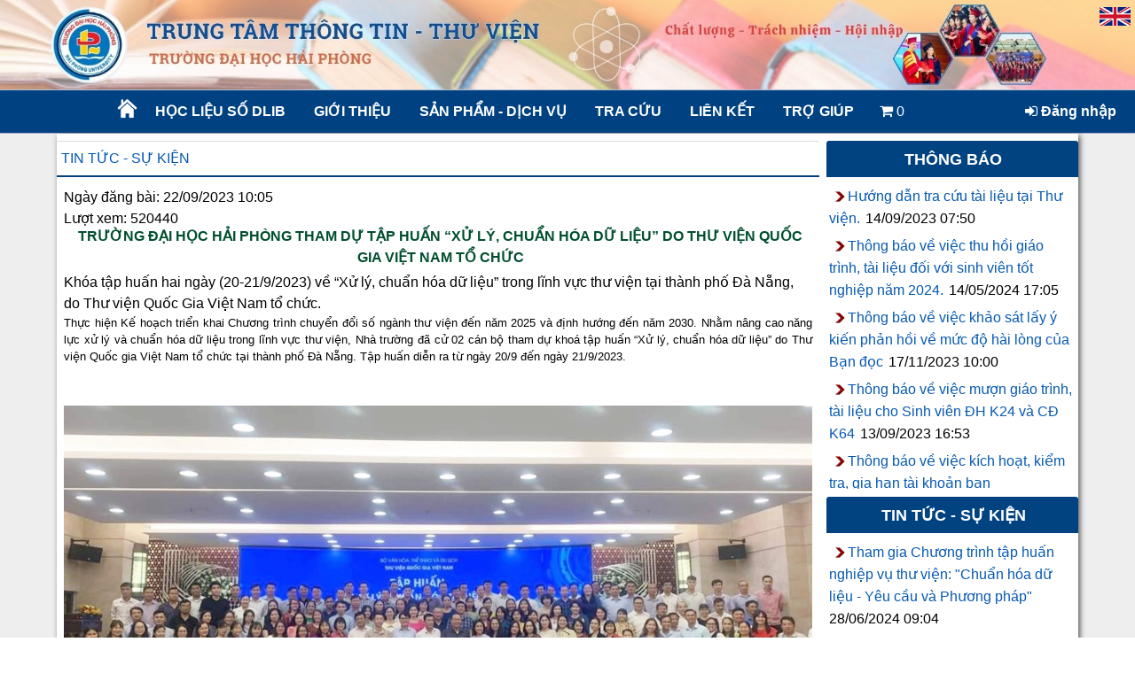

--- FILE ---
content_type: text/html; charset=utf-8
request_url: http://lib.dhhp.edu.vn/ContentBrowser.aspx?catid=2000&contentid=4398&fbclid=IwAR2UN0jywAhnJ1Fgu4JNKEu1wzP9ilugurhAqyZYnryse6MtNliJqCk-CmY
body_size: 70368
content:



<!DOCTYPE html PUBLIC "-//W3C//DTD XHTML 1.0 Transitional//EN" "http://www.w3.org/TR/xhtml1/DTD/xhtml1-transitional.dtd">
<html xmlns="http://www.w3.org/1999/xhtml">
<head id="ctl00_Head1"><meta http-equiv="Content-Type" content="text/html;&#32;charset=UTF-8" /><meta content="IE=edge,chrome=1,firefox=1" /><meta name="viewport" content="width=device-width,&#32;initial-scale=1" /><title>
	
        Trung Tâm Thông Tin - Thư Viện, Trường Đại học Hải Phòng
    
</title><link rel="shortcut&#32;icon" href="#" /><link href="App_Themes/dhhp.png" rel="shortcut&#32;icon" type="image/x-icon" /><link href="Content/bootstrap.min.css" rel="stylesheet" /><link href="Content/font-awesome.min.css" rel="stylesheet" />

    <script src="Scripts/jquery-3.6.4.min.js" type="text/javascript"></script>
    <script src="Scripts/Umd/popper.min.js" type="text/javascript"></script>
    <script src="Scripts/bootstrap.min.js" type="text/javascript"></script>

    <link href="Content/dataTables.bootstrap4.min.css" rel="stylesheet" /><link href="Content/responsive.bootstrap4.min.css" rel="stylesheet" />
    <script src="js/jquery.dataTables.min.js" type="text/javascript"></script>
    <script src="js/dataTables.bootstrap4.min.js" type="text/javascript"></script>
    <script src="js/dataTables.responsive.min.js" type="text/javascript"></script>
    <script src="js/responsive.bootstrap4.min.js" type="text/javascript"></script>

    <script src="js/bibCart.js" type="text/javascript"></script>


    <script type="text/javascript">
        $(document).ready(function () {
            if ($('#table-admin').length) {
                $('#table-admin').DataTable({
                    "paging": false,
                    "ordering": false,
                    "info": false,
                    "searching": false
                });
            }
            if ($('#table-admin2').length) {
                $('#table-admin2').DataTable({
                    "paging": false,
                    "ordering": false,
                    "info": false,
                    "searching": false
                });
            }
            if ($('#table-admin3').length) {
                $('#table-admin3').DataTable({
                    "paging": false,
                    "ordering": false,
                    "info": false,
                    "searching": false
                });
            }
            if ($('#table-admin4').length) {
                $('#table-admin4').DataTable({
                    "paging": false,
                    "ordering": false,
                    "info": false,
                    "searching": false
                });
            }
        });
    </script>

    

<link href="App_Themes/dhhp/AdminLTE.min.css" type="text/css" rel="stylesheet" /><link href="App_Themes/dhhp/animate.css" type="text/css" rel="stylesheet" /><link href="App_Themes/dhhp/boxes.css" type="text/css" rel="stylesheet" /><link href="App_Themes/dhhp/Calendar.css" type="text/css" rel="stylesheet" /><link href="App_Themes/dhhp/comment.css" type="text/css" rel="stylesheet" /><link href="App_Themes/dhhp/content-slider.css" type="text/css" rel="stylesheet" /><link href="App_Themes/dhhp/EJournal.css" type="text/css" rel="stylesheet" /><link href="App_Themes/dhhp/font_greatVibes.css" type="text/css" rel="stylesheet" /><link href="App_Themes/dhhp/Login.css" type="text/css" rel="stylesheet" /><link href="App_Themes/dhhp/main.css" type="text/css" rel="stylesheet" /><link href="App_Themes/dhhp/menu.css" type="text/css" rel="stylesheet" /><link href="App_Themes/dhhp/menuflyout.css" type="text/css" rel="stylesheet" /><link href="App_Themes/dhhp/menu-navbar.css" type="text/css" rel="stylesheet" /><link href="App_Themes/dhhp/newbook-slider.css" type="text/css" rel="stylesheet" /><link href="App_Themes/dhhp/photo-gallery.css" type="text/css" rel="stylesheet" /><link href="App_Themes/dhhp/photoslidershow.css" type="text/css" rel="stylesheet" /><link href="App_Themes/dhhp/WebParts.css" type="text/css" rel="stylesheet" /><meta name="description" content="META_DESCRIPTION" /><meta name="keywords" /><style type="text/css">
	.ctl00_WebPartZoneTopMenu_0 { background-color:White;border-color:#CFD9DF;border-width:0px;border-style:Solid; }
	.ctl00_WebPartZoneTopMenu_1 { background-color:White; }
	.ctl00_WebPartZoneTopMenu_2 {  }
	.ctl00_BodyPlaceHolder_WebPartZone1_0 { background-color:White;border-color:#CFD9DF;border-width:0px;border-style:Solid; }
	.ctl00_BodyPlaceHolder_WebPartZone1_1 { background-color:White; }
	.ctl00_BodyPlaceHolder_WebPartZone1_2 {  }
	.ctl00_BodyPlaceHolder_WebPartZone2_0 { background-color:White;border-color:#CFD9DF;border-width:0px;border-style:Solid; }
	.ctl00_BodyPlaceHolder_WebPartZone2_1 { background-color:White; }
	.ctl00_BodyPlaceHolder_WebPartZone2_2 {  }
	.ctl00_BodyPlaceHolder_WebPartZone3_0 { background-color:White;border-color:#CFD9DF;border-width:0px;border-style:Solid; }
	.ctl00_BodyPlaceHolder_WebPartZone3_1 { background-color:White; }
	.ctl00_BodyPlaceHolder_WebPartZone3_2 {  }
	.ctl00_WebPartZoneFooter_0 { background-color:White;border-color:#CFD9DF;border-width:0px;border-style:Solid; }
	.ctl00_WebPartZoneFooter_1 { background-color:White; }
	.ctl00_WebPartZoneFooter_2 {  }

</style></head>
<body>

    <button onclick="topFunction()" id="btnBackToTop" title="Go to top" class="btn-scroll-top" style="display: none;"></button>
    <form method="post" action="./ContentBrowser.aspx?catid=2000&amp;contentid=4398&amp;fbclid=IwAR2UN0jywAhnJ1Fgu4JNKEu1wzP9ilugurhAqyZYnryse6MtNliJqCk-CmY" id="aspnetForm">
<div class="aspNetHidden">
<input type="hidden" name="__WPPS" id="__WPPS" value="s" />
<input type="hidden" name="__EVENTTARGET" id="__EVENTTARGET" value="" />
<input type="hidden" name="__EVENTARGUMENT" id="__EVENTARGUMENT" value="" />
<input type="hidden" name="__VIEWSTATE" id="__VIEWSTATE" value="BWridFq7tog0tYQqGR3xQkshLJsrzpyYRv58Wz5R8xL7BUNwzdGz/8Fxt9/bH5Lo0lqaB0enyOVjcCpjcW/uIxQ1kj2Cqc369Ht6JuOMWn1BixD600jx+s2lYM8pUxRCPKdqvNaElDOHCVFiFq0DT2vWxo7JluhvGzmo1TsBz/7e0ajfquqPvexj/00oe0LNhjP6leoCEBAhnp++VC3t+yV5GwOKdl0QCE6jCNwHSj2nXs+gf8QwwCU1PsrKUHHptEueu/NjbgW0yCDyTGqx2AWrcoeMTwJHS3QyC1RYwIL5xVTYG9K2LS276X3++MZPoJFPaP5AD8HiFz8bS104d2JdNgQIrNaIn6rP11+lUr6ieHhvRz0xJs593+iPufa5CZdViRJVxGy5at3HhL6mactdjfPRybW73nD7ndcGOirnHuRPChQTPhWZnEgdiBUIgJu0uV/0eCO+UR1VFITblIa42uMwRVZSt2qYShiQmbfD3pLSxTwJWEGx+/XlS/mj8wAkQcRiS2nejypgvJAtf6t7W55vuelgU6yZKyrwsf2pkyDK8i6A9nIofCM8BkIXywZhiMlmZFo6Xgav4as5uKzfzZkJ4gsmDxsX9Do49l7LNaFZLJiKCEj91A/h5FUCVoaeyJFbfM+FW9TNhcTeKNVN74peI1samXyhGVamRPaVCsPu5UBobysT/Nu75r6oADCv8/C0+5ib7+3xxNEd/FRSFaNL+wXb72Bv5HFDt4C4qw8RXXoEOhpb43U+VkQhzU1lJvIQLk/tEhlJT829aLIjC66yQyvSHv2OzwKWHJAZxxp/SuXe9dHccKWSC+L0J3egnr+ktzD6+FOpeHQwsKZ0uXGGcQ5B8qA61of2RyFUvUq/ATGGrzyLWPCd/Vizg7Qz13AyRtDpqIQ6Dxpgg8mvMsKLd911y0sC6D0qtlOE/bsCptobdzANkIvL5XJOTLLmUmQbUlSttMsTver4hPwa7XgR3XkTVP30M8f8MlVm84ABbpF1qNWSXl7uQB7C4PlgzIuUtjVR7ozjsexFkRiYJS26yYgt8a95Vc1i3pz8lv66YMEgh/mNLO0ErRq8FD5hlTbdnNd6voBTgrKKp7a4UYvzun/EEnuy1ZENrIjQEZRtRoTvjbLbLS5Ahx6GpZ9n01ajmEoOc6Lhgee4iPI9F6xXSO8fkHO/hlLlR+EFOAY4x75E45szBHRBwJ/8m2hnJiCimhcQh4MHbg3vDR64qQduvIMFbxkTNLlNmkwOTgsT4dcc6lRWr8P7l/5cwyre29oecX4orcFWgS7q/FyErDHwbM/MyC+aavtcq6o4whUyQBD3lDVZYfREI2XVZGzj9nMrX5xPfnCE0xxPVAUqT3mJwgOqI9ZgX6helWhZUA4lR/oc8bxX5jVqRMX8xgP2Q7NRd5BrPIW+KbqX04NSlBrBKXBuhwiiV15Z94sW7qe9+yZtV7GTkCnfcA5iAbww4KH3eq2V1/rEp6gwGWue9p5r9AIKYle7DfIIcK6XrMQ3CuWkAw7MfrQAWzuEdILOJjTjnjVX38BVGlwifiUcMGmKVavmy7CJEYvr51sCozYKoGrd4EtzqL7AUjWkkn44HufZJ36Wo2UTBuhOIjQAGDRw7iuv5YVsMJ/TG1+BkYoQaGP7WtH40YbvijjsplhPcB/OGpXHDUGIB2lH6ONC+O2fL0u1rOp2ECE711zR0XW/[base64]/ATMCbEG/HeoCSpEgqDlnnIAIoWi7pUU3VmrQPQQvMN1QaY1g078G2l3Yvsl6IZyhj2cc4ryTwGXZe2zUl2OHET0F1SYOtIkkU0m7i0mLjVbJ9NWbchL79k73fJWmFS70x5nzE+uzUNf66bh/TWoq/Wq6XdBXxjTzxuTHq/ios65jdfKluEPGrw9tb4JLxo6XWkJ+BumEt5iZ7tXh4PK6/8z+0EFOj5ISak13ko/5CeQ1ivNIQXnkKmV+EiZ65iJt1NBoDBSh7r3By3/9F7rVQOYfGCeOyaFce2a53cqAvANPn4TITW9RDicPSOOOaxdjnAKOp03KYDu9ak3P+cDAJDrnudclZGqX+40buAqrwwi6OC2e+6D0ENpeE5Jzy+z7HvumDSKPkfwf424w1dGj/piNXVohhyaxFmDU1KQRwvol5Muy+uGHvtmeetNwbRsxTfPJ67cn+JAS7SkRUwanMmEPHNaJuiYN+UfDe+0KhGsgKjTjURychDZHWch/eWs4iGVkfgMhUDGTKnQk8/nkIBKu4BgfBgvW782V2SpzLkDXYUQatH/2zKzRWjTTLcHs8bVu7ZY8A0KsqJShkJSEa2gqNowSLg6buJFCgAkstTkEVQJgsAvmuqd2wpxl7dXvNoTqwuhfpt1ZgiOAJjOVM99/PrKIhnmsSzXxx1e8YK6x6slbTzjCLSdn+Mt3ag6LSV3AhwK17IBaXJVhXW26n7i2lQ5nIdxgtMKnGBE4m9ST8GSe9nITOYIP0p5paNDj4NFwRofeeFTiTjin/SMq2EZFi/QfiLTNS3jTHoDd10p2JZI2D3N10tFEkVgvk/f7f/Or07z/0HWNg03sC1DHZMfe5ccQtuXVsb//5xdXNqfL/QbO+aQCEeLedxhq7N+QWHLn8I00JjtJ8xWr7SbVtIHPDfZBu1G4n6N2XV3l26rAwlTB3qQdkF/NKQNKk+k2rrSeGkyz67a4jQ21anxoay0wEPrMdY86Ui8arz/Epcb3h4FslrCsz1HhsDgpi/eX/a1VN7TgjLxCGs1VMKfqdmsBEVdCm9nAHfWM9phaqLIJzEKyw++lZkVUSqVodJi5rJV7WK4nasWyAoERNFW2eIyS82Vcyoc7i7TultXHoV/4ke2LjuYPUZRip+SXZ4i7J+CFI+jlT3CVfn9HOT7BRGjgCSSCuXMzqk9RVc8U5FrpCekumeBhA5RqCOADz2S0/K7UB0pbC9AciBDugddnQBMSx6kEUeLiTLyg+DmUdsKDVcvRxMzs/09QMuT0/PRJ53qDNWsN9yNGVBUrRZUIvFO0XMRtnefM5Z57SYea176p/j4j+PlUxwcLnVwsbM5myn/1OulxEaMV7ZsgWVrT+kx7OZuB97N9RJSx8IC9JP/zN9MWwtDY8Vom1QyVsX9M1iWNtpZcvuv0W45LMeb3pginLoagHKdW8/6768F+mjARUZB7393bjAh7JGMv9G/[base64]/XHEB7QdIfOvEo/bv5n/PRAqrPU7M5HTxFMO6whx+ekcaU4lmJ0EJy8wczzN/TY2G1EpptYgtyMx5cy6p4YJZhJI9lNkqtYyEQEO1vRYQh0KP+bd+Wakpq2y/qgdvgDneENbpt4pP146zJCgcNf7mBGJUj8pGpdfIQPhrYIR/[base64]/tNfEoqKFHbM0m77U26B8ZiBJh+SNfU7+a0e1fZTIOucJq5GFWaMhXoMtBCm2V6SS8tCWDHgfYa5EsaLxFUNlTc7PObKuWkkTv6RBo2AHLXrCj8Qz3uF6iHTWZlQU0tUaOcv97uDEY3IATN2SxV8DNCfTi1S59iCf28m/uNCyfq5Xh0Svsfh6hcWZPIueshJ9G1KTybELDrJ/MVR33noIXBNfskhdT0P3EHrjmTw9Klm5xk4JpTXIFY6A6cQFSQ9HmWSV8gzL1PWTeY7yMHifq2bnGIkT5smua2jBuk9AlCm8Kceve/k7bagh4sNLXd6RqT4HlvbvXhg3BC9/o0ICWai7VibYMxDRabG8J7JnaSrkxnDIQ1+GjGo+0bKvROfpd3Z8wERwpxcJi2eyEqrK5vaHtDTs9sX7vb4/H9BokE6C5I4FZESzLZcTQGM3GttjwMISVl/Yuy61SVqx6XtTd+b1tskrnbBflCIKallJtiCCksr9TpjRiD1ygmKPZmlzYsBqlHwQb5brx24iceUePzKI/YgRzDNUumNHAwiGgCwwoc1HywEh2WYsczlkXf3rUpqEeSYOzTuvvUK//+03IO2V0bejKSn8IqESZTyFLd4NnIwrH02J7hnrXmF/uq/F17dcq4svDBiorUQ2hEk/ggKIBzl6FrhB3trJCGuKmWAOXPWBvreYSnaBmj8+z0AOdDPJyt321CNK5sE3WpxlgJjsHukb7yxzOajBo7R+6BlW9a4hT20PNimyH3Mi9cciU+97jmEMQqL/Qb8dDb/iFa0yrLUt8XtP4NOFA0VoZqsFVn4VJQ9hh5TlHNf+H9DF6w5UypyqCxkwnzF5wV1sM7EXgmzXazy/Jnt6k0Q26jkxS6WZEpem+IXSmrEVGqk7EEISNYZS7tFnbu5da0ctZxODpuF3GjR6ikpAjpYROZPr45w8T/dT3uwEE2LD5vmOEVy0QY58tosYVKHFWjZiLWy3bdlIp8fF/cp9/1IHY9+2jtDiBpyIyUnxdzrjjsHBu0iVxRV6HMD+oyHe2H1b0IhP+25vO2aZVtnGw8EpNoLVR7qS45SpcCQhna6jpmTHczFU8zA5sK7g4FgflpqMONmCrTfbGKzSYuaC9tX5Cd5nCsejpTl/jwyKRnWShjOjUkDn5TnUfNwowSz6cLmqCvge9YDvO/X9W/D0iINbEwM0kBZQaq4Igt0xv0TRCSZFyxWDHzg1GntH+fONbH09nHxAVlvvEmHIxA+2uA1/R2Hq9XkXsB20rX6k5C2xrfAM/8mol9uPwPVhhqfC6rbjq/615OluzIabhEEmz+GYoPbENFPCYdwna+T2oUgrV+t/varvRcJi8WB2TjX6uzUDrr2yZL8tjvZxMXWgetwFDrrIuO20WMKoc3X1KT9uVLOIvZyu2TCaqw7+L25ZigO/gx8SXLnt9X50Nn9+Z7qAqnMBBUXx3FQedlGnopRgij9AvxUdbiacyeOFUso9lOrId+F1nn1fMEFYDNYc572+mzW9i5dfYxoeY0c0twxv/I8aBb9gGYMPFLJYTjJ2VqAS92nheq2ERatoRLMwecctqwxW5wgd4sGCxdMY2TL6cQXs3arfbORjut0homoPHza3sLc4Nga4uiPdy4F7pDSlBEJwf4uN7PjrzI5s+Vc/HgTrzeESQQSgvTqIDb1TueeePaHoouOabhypnbm2x7Gt/lqersB49goHP/3FgkTt47OFcrxPOxLZaFwG3Fvhu8ar3ovBH7xNAzXN/zr402u/X0UVZH3R7QzDHBFi9HXVvwjCLwXPX6JpwXCc/i9NyyGlocBkely+rQp6Tz6xpqzgkAN7GqPXZ7ByEEMW+IqryIqX8PAP4vyXKMDf34x8z8orr4ybWOMXaL1/6lvkpkdWp6CY4+cTYKBHQIAeBW1zyKkMtzyOy6JJFjO8kO476Re1L/[base64]/j2weLLyP9giRlVlZuGZASYd2Dykn6s+mXFPukc8OMofcvc+/52ouP9FoBv5eWsJeitgoA6NSVhQZvVh5IAnJ8+J5/gAgECmUSLqY/4ywXJP6v+/rPhBAUZ8i13E/HWIRXWt6aL/AjF1Sl6wfJ0K3K1dTx/+XZZx1TIToVQ22YH586MrjFEqKdGZXVeah7XkW8F/i+U1gLOBjbZxc/6gbT+Bou3Gaq2XVrj5PEsMtryG5Hfhbwig9ohPD7XnuwjjeORkax4wwMe/[base64]/YBSl607k7U2VpgtM8EelfbOC5RNe+nxaRjoBT8HNYT+QPKF6uNkyc0hb/qF4lj7Pd7qxOfaL66uSGSo91TIiLcZ4L4WluapA6knq7O0JidcZvoTpNB/+M3QELlxw8Fs/dabvicuVNzhCAl9wjg5oJF/Q+GT5bJq9cHeBOQ8tOeJp48o7PAwNT9qpUhdbEJ9F1URfEcoKO9STfo1BUAv3ZWYq+ORwChq9eqeG4xsaWsNz8ilDQw7OWk69w3LlqMXsX6heK1KLaGhxcZc74dP6Wmasgv/YSAFFFl3PUY1FPTSeuPOyizvqZjtfP7NqUXi0Y4a2bz527SlTiDLHjMkSl/XPh46RQxzDPFKqL7TH8TcoCcMWRnpP8sX2p8oOfJn7NtfH9Z/ZhqlyVFkYbIINnsOW47QAVedINQvRpFiwtGxrstN67PWpYkOnelOXDfjPAwkzwKtMq0U3H2NUcVMcRDENNVN14hpIJeSKDppuxqybGowuW6MAmhsFMG7VLvGSmdkNYaz9h2ugv+JV0vztbe8x0mgPSY8kSOHnB+KlcY3kDIPCDvGG/c2AYN1i1DtmiGGV6kz4gJ5x4/RS45e/h99f7MgGjFhpc854+JHGWsRX4+/lRKvjchHdGv4+2CqFdDJGMzvbAM0VO0f1rx+kq0Voa+kPhTQrv04r1xGIar/saWDFNNCt+QdLe+n3fkObgR+1UJOQmJLmVTgapq3fz2LNP2CUSIpNjJPPSfeBV1qSTbFwPMp3jtjhnmC4UyC7VNfJ5uHdABrF+jN2wl/0dfoxmXA87AonAOnic+ZmFixvTA7wsjxIUkoEV06ljggyP+e7MEsrL/19j1AwEWzjfeyQlDJ/rtOJlh8e8sbjsOJC2b1RbNtwCqDxaxxhKCak4S3DjNqqhkDFEOEZ4aCzEwBMTayGmsbmldsi1vPAc/dXmhr4Fmb14htoOBauMW7kzv/WQuOzZmOAmKMZzojLHci/kDtE6R0K1Lf7u2GnFBg6KE9BoqdvXx7j9vLTxDlXsJUTENdsGMQupF0zYYsXoDaN2M96U8nqQzHD7mu4jHF+NNValydZhIYyU+qv98t4X0qD2at97EBcei/xzHJpFulWf17bDOrAVVgREHmULQMZ+esIUQv55/d4RPjDcaxZWF9gCnWJCplf2Y3PVDBhLFAff2nHiz6pDnL+SggkFXdiAdR1JN5F/w81chYAeefTh2DJqARC+Zq6vx7kYjdZ2JHpWHl9dywOUyO+zbLIBUMjAOGP664u/Iezv7XILXsgmWKz5crUzy6odjIUv8oJQR/1kCSs8mMI/97m1BcJ8e8E9shnJsWHLOFSZWIb1etNkA6+5RPbC79xUCAIbf/zfR5df9Vz1E4ajSkUsCWEyp2kxKfd0l9qd+TlJZ0rBumHWV8/keMp5V8UaRaKuXZimUmmiMLyvqCSxOE+8GlvZfaalrB8Nf78ILxegZWrezoJlawOMO1IGBvaBcyzVk8ymtzkFWhm/uJlMy2Ixwg8k2VjEG7aQk9vYmh6NeAQN/XVHIosfqxDgeu9p0sGjXZA8MqM77P0pheVyXsxRhOeeIof+RCjgX4swYxGF78L09Tk7fy/iQ3HgTfIgb7xCjBYvUUKLXuMaW6+L//YZ6RKP0zrS6Ksu6vQcnevUBA9EXXHWTPT+LgwC9SsvZyectoi2k/O5t1hj4iZzNOUtVUJSoNFAqpsUct/XZfcwdYMmNk/zTgCn80RPkLUrSYaMxlV2rsFaJUPd/KU6DdEOWnJSHaZi+vuB8xyWWDa3RepPszr5B2mZrvLl9y7R+NzGolckOj0pQY8CUx1tHdHyaQShEqaRUX7vZMuJQ+LPwC70vGdUFpYunINbThyNrH8N67RDY1qb/YHosAJA7hXjO4GUCXbOlPPpGMX31vLn/h9OyDzE5dTo/7NcNE2GLe5d4LqzuZP8PQetf8tT4W1csjazjhTnmQSSnz4vE88nZV4PpjcJGT/nRSjVcSCjr/ED4lQDUu6lDu/YsGWyIZPV4Dp2K5eNqCDQJPveWY5GIF+QZnNhrFwAXoIYiRz4uuRiKRa1NnJx51al6Jdo3zOnpaLtKJxJDRYhgcEB4NTFr3hXZ/wwo631E01RXwH8trMWQIKLqaxtvBi7XrnXF8INwyraK/EbKcbZWb57CluNDAJ9DzBxzUm6dls1KUhTXvwmtM3QjGuKvXSPoJSE9wR/o/cx/Ls5Zu51YCClCQoTUlh4n5OBUs17L1a4eIk60m7dQFOzn3Cre8dn6ZnHkIJOQBg1SZjqaFe/uJAXPlJeweG3QSB/[base64]/zsbBBg5pnMiBsh+YKjepqS58VJHV6hYeaaKTcGv3eBxUVgeOnF3t2kSVDMTGviMGQV/QqVT89qOuwhAIoRbnxs2dK154pK/A/Wls50qmF1dQTcWvENpWsgplFl0qjPVznkggroR8Ye5l0QqMjdCOR2K25qT5UMpbze1CGIUzqykc2uBu44ZZ1TcR7T+d78KPkpIUMky4eA78qiwUB9NQp5DvZXyJ4jHa3WzCQmnD0EmQZ8JIFJPg/CnC34RiqqFBEFw6nNGWpTRfeEhFA1HWxQ4+XewIKjxGQnzcGV9MZOhKpLrbaeyZ682AyZ4MGHzyJQUI0C1icfxEg3/[base64]/cv4Wi1i7HaFv92z2jjykWaSRBa6b20Ixrs1YY9EU5t38TDJ6EWlpROL5eIQ5oByoE1uqOfAAQzaA74tvcgiqsg6RUZejf9NeSofqkAWEljv/F1jNBxojtnltNmuYaOvLyba59DrJjVItjxVParaHWIjSiDuTknISWvnuktiDJ3Rhav7fmsS/T4mbcy3104TpjolShvoRPKa4Am6wtdeOALwOa1z3VXJFmm79KcaOv2KNvESDlnQKECKv6Whg3i4RW74LkkbWBNy/gG06wIpaXLWmf+1ezqJ08nQI9aBdrEnqGYWyXCSDgA2FSuPkJ8w7ex+0GZkhpwdaG0qDB1/m3P3d9p/oE+Xi1J17imvymO/4lMDrtQvE9ymGwwbDD8WIn5ePaCc2RJZmJ18AbPcwEMG+illrawAYxZfX9ZAY2AKFJ+awfqcjtvVqpThpWfuAqTJaBw0OWQIbO9ILUL2Nq/z8utDhNlVeHTmjRB8nPt0s5VqTyVx1a/dvW7ky5QdaLeSA1UWo1Pyd7A6LXBOcBSsrABrd9cTHf98paZBhTXSXw+V7mKoVjK56Sc0XnePSiZICiy/P/cITNNHI/3xkMf1WsbhkADyNhQweEHJTu5DpR+mkZAajkdJ2DjPNJgjIJQCtgIalVjI6GPrfUlTzlhmlDOmgPCBk80msg+AflFmbY/9ePmPsxnFZsyrI16Fc8dvSd9J0IcpiZ7SsAl/20VpAlCpzHT+d0uf6pKBTBg9lXEYh0pS1NYWTDhjZLwDswBZauabskBPMfkaHgU7OUGnm+7a/pcb/zs5r4hZ8jUt1Qd7tf1aDhXruRxmEr7adGvJqb5lbpT22D6upIX+Fq8cccs2ekTqanV34f1E+t2SgRIWe02xJhoHY1/UPALmSgtFFbHHI5z2EC0TJ2ZBeSRgA39X50K0CtCRYT/UAiDYa+ogG4QwcXqJXq+s22RF0ew7fsBkU5KND7JrzzGBzB3YkkAuXreim0aniPJKHcVnojCe91IUWVVV4WPqIEv2jS57xGPJsNhrK+673ElrI9rm4wOU0bV0O3nTlxrsE7uF1gdBYd/o7Q+oNufvXYLCyD/3vUM8KKsWxsLZL3SgcyHTlO//fib9p0tSF2REl4Ata4k56KXiFxgZWy9KLro8chlHDT4yPHfx3Nt3whbL8/ccBpSmGuunX9GS0KWv4W6A5yhgxyktjgGsTFKGXDAJMLSqDgJ4GiVCA5kJYSn0PuHxmiY4p3MEh3vAeXQpZ9e6h9CR3fwlk/Yqxrj1P4fdhOnPT2QcV/XHDT4sk/O8WUDQ/[base64]/A3OnxvrnQ+9mB0naJZF1qe8bKDJmuuE89Uej2C3eiNZR49n41rJFbiMH3Q9Xx6Hhlu8sjKom6p7uhR6ab91NNuMv9FeDQsWqoLjGAwLAnJdfaAI6IjumDYnLzgClgA4hiUGjzByuyCSwVXfjhQmKxveVZ0SEvMIpp1VOe2nYgTr14yQNLaI6nyzOwPskTnz///1/yqtbRC0iKQj2+Hy5prrrZv3EMTp0425aNj/8sffzlMDyyGkDS1v/joTZDjQrCAnpwF7UnlCU4axpPznjxBQmGGmacs4WwjD7t4kzi3RluUUfAJX0jQqCFCVgHFXg5HjvwnyUSoZuL67OQ1gqrrHc+0gbeV5Cw2M08aR6197ayWw80O333TWZN8Toroeg92AsfEA4KBboAOmdj12cHen+4gH8ETd909VvWxRDwNWQ/p9sEF8GRctB+Xso7VRTE8M2rVULz/oUNJYE3d3Db0LDMsDlw11rCl57RTwZI46jn8tly+nQ/Jl1eAkIzVWyIv5IaCXs0JF9U2KAgPm4CdJ0Cxo2q2/[base64]/9W7J8Ua8aJZALcq8JjamStI0aBpEufKGWQ9CH7Do5vitq6OlAXU2FaYydPMtCxdKIb3ezw3DLy2UHNF0uI5AUHnSTak5ScIxaqXTU4Kkrv8wMPe+222bbdlf6WBAceTBt44JBHSCqOpDa5/[base64]/GgAONvI022c5CZaa6fE8HAMmrhbPOgzFBIRSehTivl2zZkX9M0neCB77BqLB2PjjJ1K/u9Krb1KlULpDxfXO/UuBolbz0pwm/j84nXLi1ZS9EXbOrbfNEVbbUL1q44uLB12WRGCnfh0JRHQkDbXMcpLdfHV/N4D8zVDMt3+4EhnUWrKPWc1Q5ENZ+FebeHiz51wxSoqzZYZABT5P9Sb5yjYOkzB7pD1fC29mtWX3km9LHuqOD6xysjWyJ+fUS8/JBbohksUoeOafo/REoAX65uUH57vnIJoJr2kS6N5kwcjjg/jcH0UpxfylGI0HhtmOzNWt3NRE0HLJvhRH3gh9/HHHLRsZJ4Aw3KdTWqWpfW7Tp2nykfxHVqgldRpPqsUbY5m0gOAY4iYVye/B95/[base64]/fwxerE0lI/3p/iRvD7UFp0qUxsurzCJpfnvSxLaLxWIHthoY5bw2SW3fE0zSbAExYqz6BCkKDMM74r8XNdAcOaOf4tgMaRUbYgaLonZtIhGozf001gzliFz9UBVJvkHYyckv1WwbBiOnyaU0y+TQZqz4/f8Xm/f7ut2Khvrd8xrTIpEhyr2n4AML5zPOo9FebWgI3ITdTx7x6BrRrzflRs0id4jc1QTNx3T94odJMPopjszZoREL9yh3ni269OFqhkOcv6Iu38KwFDhcArwcJtdIrw1SJlEI6+BakbxM0f41SOGt56l2JfD203oJky3JF05bhbkPhLRY656vGa9lTp/NQqhLUNetztFeCWIA6/kdy47zFzZVeFUVi9SiRmmW4OALhuYaDILCzzGQn4A40tc2e/CEBuXQcVrTzwSh122hrXAAiB0oiLhbmpRJZi0s1790xEUTIYsFUiD0+tNT3YjKMy/4Vs9cYGwMgaYGaXRMVfjRhOfDKvNJFTo88deoJnHMWR+RgKEkgQjwb+JbcZnxcO9C0LGkOjmO09M3JWpNZk7TztwC+/6M3fSJRoB+PM7NshQShh5oxrFuXLd5Bx9T9PRxs5DaCtyVaiQ35MD6q20Pj/bB8Y2jW8j5wBfV6I3SyaGlnKTWcm2WN3+AjM/BH9g4mP6EBfC1UImdsT7ZMdHJnAGnl5CXGFGI1Dvy+BhSyfMTOvJ/XplMnp7L/SnQDj1n08rt7fBhwrkJkt+iaX8Wr87W0evHTTZsSs5bmTinXyGJbU86u+2LFhcX8G9LycJ989KmUWsI2kXibNI9ciYV7onxtCwECyzRfB1SUfSAX/pZXxnhnifnLMkeNX6JWOvJJMopffwM6/DjrNi0hOOzJBDOESoQpfZn5PWcljqdznUugPadEGbOOP8rlabTY0GBEbh32C/J3Ydx4Va22sC+t1dTn1LDqLHqd+O6YPAGc/EwzvVkFqQ6NSwFylHRWePq0zsbXbYLBexgThAVwFnYX+0WMPSBC3bmCHRNFs8Pp8WxsiJpwhh6Blz43eeQqETp3x3ezd5aRBoItjnWNNIyq76asLSWh4E2CajuGBVw5IeHPCjx70K1iusAWQyKbf/DqlXzCXxeAFqEvhUSQ2W6dDv+hvkkRiwVvuK5G7xnqy552dES98T60XmT+b7bvSSMNugVMO4v9micTbFgt/p4ESbCsbnVbyaMLdmIvsIJ9Gt1dxFgA3X63Cab3dGN6gXV/IPqu112mxlRodDSJWTzp/MBsixuKKJNNr46pbou0GFHt8nD3jyGZBU0WjCAwTpO+02C44/fMeaKoXGSapTi7Zr0/vY2gHWiUHokp1kRRhVAEBA+wMVpHqxIUpwMC7dqoxKM8UoYGrm2q39n5AqE3pr0ykJ8jA18MKZhle7/sWVqxcMdEeB0quyCix2RZjkfI6bwkGB7ZmWBprmBDZcVohD73qtDMnNjJF6dA1upmMV8CHxwwsRURSetbtLRpNFqTNNutlpUbKi2TSsNLebXiOfEAV4BRvwEVTlx+Qq0HRk0/jDo6+VniR4oxiYV47VB8OsxUes0Ltk+BkM7I/[base64]/GdoETyEaz//p3JgdyIBVRnJb3c/L1LjFWNrzo/QTQwDQCKEYQ0VrRkU636ULkMFYl2uoewoPqGlRVW2DtCovlbLGSQY0hMRvrQYfjNiNZEy0PDJRdcArDttegQGsAiwBBhluoBBlRR0Efjr0pK+8anWhXAuqrYwTBAbMdQp6HzKPMrRjaZkeA61oD4xjV7UgssKxEj+ud1z8qHFj7fVtsTO5N/iNd6b0YDC+IgdqhGZPY91gfFkhe+uryGucvVybg7JZ7ZLxh6kPlbmk+pOKBLaaPpEk1EvRhorLDZwjrp5N4OVzONpqYddsMSfYjl7TvQ3pR5eXZ66gQoSoid3z+xG5/PjrLcDhW2WZtMq9f5edD8G0pPJwRhems2nwvTb4iHSH9s1T8QfH/[base64]/SZR1yGXKkWvqzSslz8Bfc/mxXpfxx87RSNVjcXjDTHBhXNYBQeSUzcHRs59OMkdarF/5UP+9Ii1/jcF/O0cZCIcDs8q3NjpEakGGQEKIdEU5xWXA/mV5q8yDiEIlW//QBo+Nz39axUOIhUVaCtscn6JTWDX9pwiNB0StocC+PgCHrK06loR9uzDm81RTxJhfxSNP0XD/cDe9XY7UGUCTUb61QhBhmcR3h9mKR9gYMvVjHJadGHoOZj6/Q3a+DWCaK+Dj5flnuZn1m9YC5X2TVdPti7mNSBpD3CRklavMd/Vt2kXycXctzSWWrtQWb94OfZTk7OxRSxx2e0dD0inT0jPEOW6iopP7YtZHLhmNdwca4hMe/UZphrpRklP81oj175R0r/4dW9h0/JH3CigyPVHkl9tHog2NjWRgfdyCD78wZmpLQ14EPwJrQ3lyOsqB8o19eeDNZWnikDQOw8tymlUtlhLoVkjvkozT3kpkNG+lADq5C3EvKzoCmnCtCwDp+bIRyQoDvhY3GVZmCxaffLqbBG3jgM2RZJcL8pQ/qOu6IReAfxBMQ+0/XZVHrx9jmWEnlqDIUMOJpcOjHq2KD6KEBvMMVIFhYZnI/VrEqhNpuCGXwkNSam1oHTMsr0bsyDNBqDyiFgNkQEgoBdACo78PpnNQBOcyvGmsK0QNtAux/EPu7yEo6szOvvDsP+5A4Qg76Ijn8/Z65SMJBiwBqZXWRLp8B538ya6O/G3YWrrlLxiY2lekw1KQF7Cs4yYY8mJH2e2jOcVi0FvGtNh2OXonq9HjcBRNodxw0G3e7IQUQRSJFxtYafvyCcxmZ42s/fQwA0U6VzHKrOzgWmGfl/pEZe+r7DoPRwpWHc9XtpmDIIUXvDQv53C5F/RvaRq1cDP11ClanZZJVkiuJhatooStqPTPhesJ04W2q/vOpYJau5mhPRgDZljNiscJfQnpxwFaqb/zgSf0Wx6IiP+3jLjUsTrNNEX+w59kWEhGdYpxeswt/ObS9IPkBmj+rou0ERDudoSl7C2+3LZdejre/v1lZr0+Ojw+18nJkHaxUkOc/Kczfl5Bl7klSsTjX721xKWmKECLhLMB92FM/KcLdm5DePRNomLdrIAUf00US6nuVmi3ECfRvoYTR3PG/q37dngVRrXy0x9BBRESLRqEcFi914bL9OLw661Gr/LkFdj70+SO/ZBMzwEIut8CW1Aj7NYMrUC5x9zwIcO9BkUuJeFiMyiDUJhG/zs43HnG8wIZw4RhF5vL+nizFQQU/Aw5RXFgoJRvl0RHZ++falDmtXR6Mkg2rTVIYJiyc+T7bIyanKMMwPG67faOraZ1m+D6bgjsmf6nF0TBC1xePKkubMRW6aCamHzoC4eTRMYuTg+1lpzfvywf/lk0nNPHRBOz7D0PWfH7gi7n4maye4AiL0TD7UgF0muuWynnfdCy6Ug9IGvJit7mxLBMe6LPwEh5vtajMtFugxizPXJwdlc1VeGedzlfK4lXDnT5cdLzZpblfJHfOKsWY8ue5pemnzg2rDk8mFu/mBKNiHyrEj+3372pKL2i8Osj5mGleWTtU6YeVRGKpq+FbA3jE6S/pQiQUHF9tcnf8E5SX+FnysSsEKbDVepDCJV+OSwAPdcao32QTz6KQly8pyaL8fXbHYZ8cGuxgYE5GbLZEAhPC2w/sWNRZ1ahbIVoevcZ8CFu+Un05HwAKJb4GO+f32gsOBqFTSYigwRIoDQksN4/1xmQLw7bXhPQmKMI4DUAQ4zfIxaBVYPulwozFIDY6FX+fLo6azQF+YFnRf/6u7a8jux+OFnxQwzIlJgQVAUKT4wy77uN8+kW1pTr3TrLiiL8DT7d7nNqVPLSgkIPbytM0R4IxWOqX2zOdVZVoOVWdK//8MGjm9NnMKxPywYLqBWAaRiOxPgrcWxYEwoX+fzqTZERgapB8UHVDtSRbXC6MmOwMnkcBWIUrZ5t2+VEIQItkziZV0ytd16TuI1+Kqw+SRKn9rjp+NG4kC2ot9XW3bnpsTl4ZSaZ1IjlOgaVL2Cwp1LNeA2/Lkljk6jnUD3Qst0KA4C1xQP+cxR43azMnNd6e9uTQe7M46n8kp79rQ1zezVNpLJAE7b6p8KlGaxyXd44/jSkz48foLuWaw/dOH/PdX5J13u09VSgN1TW60AntjWLFFqDwZ98NhfpdItclyM+psQz7Zcy8XJqT5aceF867VTsPgBA5XNvBz2pXjPupt4poy0zYU4DNM6Zsl5uaKKgybzYoUxOef6fIFWAS7LP611B+wnw21dK2WTg91buhF+wTrtkXQMamSLU+wAR4WUr11ihg89Fw2GIE0/vI80HetDBt9/DFLggsvbYhdh9iNlrBfaxGVBgOnIfPTxg9urCzKRpo5bRJ3YflYw8oq0h2Jq3tQSPAo+KuL/eYmF2+FY6fxHihkXzLXEXhbO0az1SgIkXUjBb1dPoCoGXXtdEuPL2A4rurXoG+v0MzuFRZdufHzojrZFeOu8vNgQT9+L97/v+RysgHwavh9faDNKBBrYmlSGzWAe7wUR1cj1+TE0q/KyuUY3hORtg07dtNrswD1fG9JZ9jSgoPgq4e9qapzLxpytE80ejxmh8C2Rw/[base64]/VMawstDB4Sp7vUifzFgjirHDK7IwcxEUSlHxDmEfLTYWC9VMOfejTS81PI22T4aXpPHDiBtbP9I9tNRvA+5xJf2zHeWXFBmingREIt0xWoVB5fDCzIRIWNmu6a/3+XnI+K84CqNO2/gHvPQlhuZJ3bxLuatbe7GJKi5186w/i+NhTbv1EWQLw5d6erhD8AnuNB8ExsjKjRSYSMUIHUchtcYKzO08cosv29xh/Bi5YUAIPU7NoeUaMQBRtWIngBfutirbAzuLEwMyKKO1yUqVJb56OzpJm3gSjsHf6QYzbFvK9/qTtQ4x6o0MUasohAbAjHBiwV7JiLuO4jtkGm9OxCNuDQuCQPVtGMCxTALXk+jQAJSxp+9VEiWnvsQBqsKplyDMEJQbP+Q8JlxNq/EVNlfbRNov47KapP2tW8tybSb5ZPAsHT5qxNbEJUBTnZMzZEEegGwZzP2TQaygVj/5aXxVWfQzmi9r+lA6ZOdhfc3mq8zamPGz3l3+FELlTtaKutVNZMWjbbcP0xXanb7jpSro3A3ysxoY9Hpp7CJr96u49UmXCFYzGAB+iRCHVrqI1uGKoX61Z0xsN1HfgC7n6z87yc8dia2xZydBYLHAk4h89XnU8/IN7v2xwC+GSPi/JeVHSuvLSNTs3LmY305cg1ANBZbnWVpe4XnfRCUKiKaBf3Lq4YtJFkREGOCgKsUrLOmzdQUNDC/[base64]/A2b3JUkSE2cQFaeH09C/jBITQuvmjKflZuiLhD+Y+qdcp+ilr+roH2jnIezXNXlw0MEaOyvtV/yH8dU7fleGY99Mp/mXN6bMEZujB+6rBOxXqPZQKoblUMOO178Pir+YFK09be7pM72UqQQ46CEbWAJPE/Og2fCd1XGGtVUgtVyoW2/[base64]/g3T5OjQ1vwbVA2K8hEFr4PukBl4aPoQsEahxZkh0P3NgDUIWnossXB/pfOfMuwLKTgpDNOfx3AQWXZ9DKRrcjtHFeiI8wriz/4sUNARL3PLArDU2VxPjQNCuj0Q+CPoS8DWNAud7rbSeJBzDVFjXdu4yYA8gLi2k3PlkR5f+dNyktym+ColOHKHhsjd8PrQkSH0Zpz6ZvqyhaBiGQUyS/fznNYaz9qO0Qj+PLejmG+n+LxBjuUItqgA8KtmftvubHaUJ98WiB99+HtF3k0Zl3s/nF3vkR/DFLpg/DLVI8BROuqe46b1V2iHn0QN0jRel/c02p7l8X3C6z8X0ObMi9vV/vnbnx+OfG0e9PyVSobSMY2iAeePCBFDXbp3OPFbu1DHJw26OeTOyrl4Ik5LEw373A+LZj+NViytmr10mjrNwXOGUrgDQkUqzDt8V1Q7LONka4KCMIjnxxe6uzh1wE/GOvdHRBW41NCHfNr/lnaaQVZh5HiqIF0+bDUwg2Wv2ZHzFcH9wbKA+2INqJrWMBdeOwab8Q5z17hjh9gnK2fHUJpRTHPzeaaY/HxfbNca3+hOn8rHoiZWSvQH/IRxysSz2UPZZFodWaiW9BisAfGdYmGjFEDpcwVvT2TqBk8aMEjzOjsCOHGXmLCmzPcMgiNtiCKY194dAPIRenjJcVVuujB2lam062O6aAXzbr8W40zPt4alA52DWYFvDSN4wb3L1AOZbwFl/1BcB+GTr3PrcU9gfwgUSkkuvp1lOBmNdM1PYwjY40z/CCkSYXJuOeRJFB1yaYJ7t9nK0Yv+EVNfTTxUV/[base64]/tKGngNYGEtUzM8sY4HE/eyqV5VhltCX54iVvsHi5pVylOETE/[base64]/C9oUrrKLFMdLRP7+3FY6kY/[base64]/skkcVUqnY3fhMcRFo1aCigRvaT4V1HF+6/CS9aHsJo5OrH4Z37VDxFIUdWBMgB7qXWjaNk52qsWW56eT0UruB9MDOQJlcKpDGsJF289CUVtE2Y7fm7TZfHoRr77qbuNwJWyO7zwXBKloo3NNBsZlzGXq1eiu0fazLLtzyXVxRhWlI05AQDp7w/oZyOUYzP1PmjqcH5y4C/v0SB8hTTI8O/4vfGkhBFAoeChDAewtylgZuPruZPKqpfyecCt2M+n1Ilg7SHbchDNx843xunC3wPU8+wZKbpHNLprfK9KCEChKknhYWbrBxbQ72sseJIJJtobeqeBAeefpfnAoRzMyNv4YKS9/[base64]/T7/sg+FkERco/R6TZVd2fDkEodXbzKy/foJVNkqVq7kgMk0gucItcrfpFnYcI+BkbbsTOCaIvAom5VchmNpxndFimmLKy85s/9fuEpXECBfZMhigemAnhfR29a4NpLyTjnHjqmcCIzDyMM0Ak2DvcPxelGXBfVl11bBz8J8mhol9Dc8WDLoKjMs+VXLSKhlSOMPsbksyCWYn0Wx5UIXVztdbSxF09mDtuhUbmzHSewLTecpC4XGzwt5SDvLYliFxOBVmjsykdsBveOSiodcgrQPtjyyn/TNWT5jb7D5TVuuL1qR523CJqZeNcW/upXbGiGKBJRgeRAo7G729JBMiok1yD34svSuTDspiyEXxQYqbZJZaOjOT7TUZ2ADCj+B5RjDBWvHntbiCzqRv7NK9ZJZU2mqs7gPJKhnDc4yOM8Husn/SNFTfPmMffiRkIdL6ImqQ5ix0BJpHaQWcohnOVqM/5eLXGCBQRnLBdz/bnisnafj8mVOWP5JXB8D6BVbhCLFEieKMAafGg4j1gEFq5xx92TMkb1XB0HY5LiwgLTfaHMMHUF96cHEcsW+iAcf6YxwRKB357aMBdkWkVhIRZ1wS3w25GNQatAyJGxh0E5dGXmh3meOrAeWmWK+lYgarNLrm/Qwf9T6h/tBKOD/jOuJHbwyDOJR1YsSYgPBMPV8y+JiS862XUG/RWVvDLtnBnFvlQMNlGLxi5aoVv0M7iCUkY50YSJEkIemWPwMSqXd9LXELAEBxXBaW/LSLaN4S784Ej6HryZM7Kzqcv2Tt7KdpFyBa5wPvHEbgWvESCf+Kgdo/cOZF7h1w4TI0gDIted3IKcm+VBJk/t99jU3TRLwPBgk8JxsmvlebvC8kEoJzRZ89+b2WMG6rRYxjHvF9ROW//Lim/INLXjjEZFiPbrbVi8oZPqimNDvnJuT+QKwZ0sYMkMN8iOWIMEnZJ9V/UG9LHGHJhAhjo1quKZGMBVNDYqDl/w6bsgngzx3eGqmunFV7qGAAUyKCWHhJF2EXAz+UDWy8VrTeO4zbOFnUzQnnJ3dT+sm0ztG9s0GGQe3sESROH+TsRSp9KOKit4UcKItxm1NQdKbFWnEYQyfisWjowgaf1CY5BrHO7+VoFNKLGuAjvZ8uQTR7N7Af1TF+1YNDuzPUOdPwfStnEKVKoS2YLsVx0Ma/FqyL+I8vtZ/h07eb9oDdCBT++h9l60icW9SSs323UqZV7+2HtBeXHBB6kVBZwxNanYmGWkaPEf8ulJKpW3WEj/[base64]/bZEYpk/IrHG4D3rdORyW37rP9avNqlrA4tHL/o7vXLF31BuEFcsvAIM4LoOzIkXAjZLQEc8XhVSpbXnzIDIrggr2HcDTK3e6IjRrEFb0MuQ1WNFgSzIQsOsfIOOHPdvOZgcqepupEIOvme0TPCc4Eui6QVbvmShgPzkcJcn/kv77qPAQW7g4hOZdsOLJkAMTnwnT6RxtoXtdHc32RHLytl3/MuTIpvUhvpJ2LoI/kVaVNjVdbmf8ujZIpXIy8NVKYsq1JntE3/ALGcjAkramug+rp1TT1YycBOlpxF2CWZzq7i5qia8oEAYYUacDIKhONvu31KJYWoiqfYu/V8HA9dCc/wtHrq+tb2MEHnYUi3EDJ5bd938bJBQdB6Un02jDHJk9TQQqRutlPkrpgwOU768rioyOXsGOi2FN8TAeOJ529GL2T+/o5pEiJ4xg4v+/Yzx7Rjpn5/vW8EEiZPuqFY8Ce93UTh/8JUYCWnJwqQcoi/IWHWVsBKyVmxl1kAEoBO37XWE+1jRFJFOP6vPXrmlBMbZeaWqqeeihCUNl37DXiJMEjwooEJqm/xAkxvCT+Y3Wln+fDN0/DfUL8UuqU9p6uFQdU3veciRKbRdQEcjRpeWQ/gHH5KvRZ0MRb+4m3EwsPMwKY9Lbm8lAct24RKKnF/qhOud1Dabr/ma7MIxTvHdNW81foSLY4xErDW0Vv/6eZ9ljwlK2TRqvX8fMTromEe2WFnPd7wApkoqMZgqqKGE8K9Hp8f+hq/aZCN0QSJ2RaE0n2QhJyd+bmrAEDIInWcU/[base64]/u3crkdOEtsufyqRc/Ct+QeiWhnxK13xTBxNqKprSSCGSlb0jerIePIihsSWXHNuJf+WJhwDfcv44Q6RnJnFQ2BFsVorDbX0QpY1pnWJIqtNiehvDO4x8g0zzAKMB5BgC6EEg33kbkUfUqel0lQf1lNFXkuvTijxmAKcbiSsYJtO8LJvtEZ5GRUjX4z+6O1d/UwytlPuV4j1gU5/tsxEQmmQCxJ7+KrjEOXk/[base64]/Y6m0RwCCVvL0k4aaVz9BZzvx5BBTaBu4IETh61LXdwvIC+zlWrR5W9eCPTIKa2FccqU7v8KV1y4AZ1UUezfiSodYYJ8q1HzO2/PJOrNnLRteuur63H9cZQPgKSvWOaS4Y6WRTF8fCtcyTSjh9izk7vjNf0yZkWRc+FLUhe8brU7WbzdpcUTqSrYhZ4XmJVDbuE4V2pJsieOQM+DaL9IvvjTzB69PQXzQ8mgDrodB6BAR1hiq3MJC8Y+TWHglz3wc73KL0ymETZAhfs6hlvljtJ3E46G1IhB/qZONHYYLexumMJmczbcFGErjWNgSbdeyoJPqOXwm7/D8Kp+Lr5NloCN9rk8N8g46Id+v4uD0t62l5B5CeaULiqwZpGwV72jh3IIGlSs5eTBK6oXHZMVv0ioQEWb9LUk6eyuJm9hUPPBzdli7B3svowlwNWMwKBnYSMHJmdigoTFeZvp2TzGgMaf6Gu/Gfg5OCHOjwveO7vgSk3sHN3gJ+KhV73bMcwqz9KIXcr/2M+NuF3qjJs26FuwpLhzV4m953DLXTqla0aTdfcTbbUqAMdiPV27gIwCNOeHY8g3/L1cgJrSMdQFKBRTvTK8tdhMbxyKoBkRXtW8pV0RrHO98/o0PxSiWjf/4YtQsQxeTqVqVfOuUsumXUC2E9ShDRMOLU46Y1T92EgkDkUZJ0LYuSPy9PUGjJN4OVL9E1MaPigGz37lJlucO2qxEvrkOKpc3OH0KFFXck6WADRBIaI6MXwp48K9ReSHgvwjWSV+AvtzHwfq//3XwdwpC+xoup/tw7TttE/y+EV4BmCPG436tnrx9E/NIIOeXDwxeLhyBDaVtyIp+nCf6YdG/0Y/FubO0RXYe+M/jjFc5vp3qhUTQh+TOtbu9t+vl4Gwhc0Uo2kpmJM+nwxPiTnyTIRZqk5cjC7ss7JMJtce+mKouvtpBJW+69Zn3pW05ENEIEFt0+Y6suL5s+5WpFET8iNHEn29DnykWUT8q8VwAO2hJG5Dq5uaTzCs2acNf1zxDGKxde/E8B4cqZms4DWgW+NS0GURqpkm3+fLEqw15IlqcCjENNhhhP4aaU7X+ZBIjZJnHxjqnUGFqC1G/t3ey6dJv4lzetFuxptvhp+N/Qj7TKNgyv/VWOZDYoheiq4cXi97znJwiONudWjcNgJHzzbVB3BnsAozp88OfqDR2KkDXb2nujKM4BSYpJaleAEoVDiUjGIYjtDPCMQ3qLwkG8G6wd5K64Dl+aPXIq5niwOKHDyfMuFZ9B2v1qA5aRiibJF/9Wrxe5EVGkkJXpH3zXt3ckLR7O3oEuwThBQ0u8uWGOA11fIwLfaB9YDU0mdvUkFXkD8WXkx3eNUtoPz64WJwjVLPLBNN/jIsnkW0crk1Rh08+p7xS7xnSw/ZR+KkExlKTQFobos2wzrbJkNc/u8fnzfYqgsmZJOtuv8GhkzspE1OeBtNQTlqOXCI+Y5dygZi/nlZJjFslY=" />
</div>

<script type="text/javascript">
//<![CDATA[
var theForm = document.forms['aspnetForm'];
if (!theForm) {
    theForm = document.aspnetForm;
}
function __doPostBack(eventTarget, eventArgument) {
    if (!theForm.onsubmit || (theForm.onsubmit() != false)) {
        theForm.__EVENTTARGET.value = eventTarget;
        theForm.__EVENTARGUMENT.value = eventArgument;
        theForm.submit();
    }
}
//]]>
</script>


<script src="/WebResource.axd?d=pynGkmcFUV13He1Qd6_TZJpYmB0WikPNySD0etdwMQ2t73bGU4YbiH8rc2OUAuufPxJ183-c4IzSAC3347vxww2&amp;t=638901793900000000" type="text/javascript"></script>


<script src="/ScriptResource.axd?d=D9drwtSJ4hBA6O8UhT6CQqlPq7H4aJfbjODv-iCkib60dBENpJ_6KK-CGPD4TpsK7WA_ww092kdBa8AG_4ybJKhCFmlqc6XrCtKvbE2kYgIOPAV5l5me9FlZtFDC_P7rhjO0KBkA6T6vq5rNvWgQoiMx0J0i5F6VinbfQEptpZs1&amp;t=5c0e0825" type="text/javascript"></script>
<script type="text/javascript">
//<![CDATA[
if (typeof(Sys) === 'undefined') throw new Error('ASP.NET Ajax client-side framework failed to load.');
//]]>
</script>

<script src="/ScriptResource.axd?d=JnUc-DEDOM5KzzVKtsL1tXV6mFXL0vU4dQbmO2lpKgAENIzcIj-lLnE9lCCOAGVmrIbSYo6fZFU4WLWmFxkswWFM6DZVBD8_t6r5ky9DFy_lD_vsC-pDosdzeATLEI0M4QXaXUwyTxXqex7c4kQB4UIRF8Bi_rXT7h7LY42yURn8KjdxLW0kCPXfGoWUy2990&amp;t=5c0e0825" type="text/javascript"></script>
<div class="aspNetHidden">

	<input type="hidden" name="__VIEWSTATEGENERATOR" id="__VIEWSTATEGENERATOR" value="97CBC780" />
	<input type="hidden" name="__EVENTVALIDATION" id="__EVENTVALIDATION" value="CuDo+hangF33/sM1JIOx9dFtHoOMOVqNZJ1O9mcQrTrPqlHnoJKT7j/BBbL2A5Ir9G39Zo4LMU8ez5l0myoW+N8opkc96l/+AAS2gIvASB/tHwH8l3Ypu5uDPzNLwyhDph7ZNxrA5QD/F+g/EhGyi+ydM0og3P4bEuy0ijA3CX1ugAjQvSJkoKOXtjVqrjJ6" />
</div>
        <script type="text/javascript">
//<![CDATA[
Sys.WebForms.PageRequestManager._initialize('ctl00$ScriptManager1', 'aspnetForm', [], [], [], 90, 'ctl00');
//]]>
</script>

        
        <div id="ctl00_divWpMan">
            



<!--Toolbar-->

            <table width="100%" cellpadding="0" cellspacing="0" border="0">
                <tr>
                    <td>
                        
                    </td>
                    <td>
                        
                    </td>
                </tr>
            </table>
        </div>
        

        <div class="w-100">
               <div id="banner">
                     <div class="master-banner row px-0">
                        <img src="../App_themes/dhhp/images/banner.jpg" border="0"  class="banner" />
                      </div>
                   <div class="language-flag">
                    <span>
                        
                        <a id="ctl00_btnSelectEnglish" href="javascript:__doPostBack(&#39;ctl00$btnSelectEnglish&#39;,&#39;&#39;)"><img id="ctl00_EnglishFlag" src="..\App_Themes\dhhp\images\English.png" /></a>
                    </span>
                 </div> 
                </div>
               
                <div class="clr"></div>
            </div>
       

        <div id="main-menu" class="w-100"  >
            <div style="width: 100%;"> <!--background-color: #1071B6; -->
                <table cellspacing="0" cellpadding="0" border="0" id="ctl00_WebPartZoneTopMenu" style="background-color:Transparent;height:100%;width:100%;">
	<tr>
		<td style="height:100%;"><table cellspacing="0" cellpadding="0" border="0" style="width:100%;height:100%;">
			<tr>
				<td><table class="ctl00_WebPartZoneTopMenu_1" cellspacing="0" cellpadding="2" border="0" style="width:100%;">
					<tr>
						<td class="NoPaddingAndTransparent" cellspacing="0" cellpadding="0" style="background-color:White;border-color:#81AAF2;border-width:0px;border-style:Solid;width:100%;border-collapse:collapse;padding:5px;">


<div id="menunavbar" class="mx-auto px-0 py-0">
    <nav class="navbar navbar-expand-lg navbar-light px-0 py-0 shadow-sm">
        <div class="w-100 main" >
            <button type="button" data-toggle="collapse" data-target="#navbarContent" aria-controls="navbars" aria-expanded="false" aria-label="Toggle navigation" class="navbar-toggler float-right bg-white">
                <span class="navbar-toggler-icon"></span>
            </button>
            <div id="navbarContent" class="collapse navbar-collapse">
                <ul class="navbar-nav mr-auto m-0">
                    <a id="ctl00_WebPartManagerPanel1_WebPartManagerMain_gwpMenuNavbar1_MenuNavbar1_linkHomePage" href="javascript:__doPostBack(&#39;ctl00$WebPartManagerPanel1$WebPartManagerMain$gwpMenuNavbar1$MenuNavbar1$linkHomePage&#39;,&#39;&#39;)" style="font-size:2rem;"><img id="ctl00_WebPartManagerPanel1_WebPartManagerMain_gwpMenuNavbar1_MenuNavbar1_Home" src="..\App_Themes\dhhp\images\Home1.png" style="width:31px;padding-top: 5px;" /></a>
                    <li class='nav-item active'><a class='nav-link  text-uppercase px-3 py-2' href='https://dlib.dhhp.edu.vn/' >Học liệu số DLib</a></li><li class='nav-item active dropdown'><a class='dropdown-item d-inline-block text-uppercase px-3 py-2 w-90' href='/contentnavigator.aspx?catid=1000' >Giới thiệu</a><a id='dropdownMenu1' href='#' data-toggle='dropdown' aria-haspopup='true' aria-expanded='false' class='nav-link dropdown-toggle d-lg-none d-sm-inline-block float-right dropdown-icon pl-1 pr-0 py-2 w-10'></a><ul aria-labelledby='dropdownMenu1' class='dropdown-menu dropdown-menu-level1 border-0 shadow p-0' ><li><a href='/introduction.aspx?mnuid=121&contentid=2070' class='dropdown-item px-2 py-2'>Chức năng - Nhiệm vụ</a></li><li class='dropdown-divider m-0'></li><li><a href='/introduction.aspx?mnuid=122&contentid=2' class='dropdown-item px-2 py-2'>Cơ cấu tổ chức</a></li><li class='dropdown-divider m-0'></li><li><a href='/introduction.aspx?mnuid=127' class='dropdown-item px-2 py-2'>Đội ngũ cán bộ</a></li><li class='dropdown-divider m-0'></li></ul></li><li class='nav-item active dropdown'><a class='dropdown-item d-inline-block text-uppercase px-3 py-2 w-90' href='/contentnavigator.aspx?catid=1100' >Sản phẩm - Dịch vụ</a><a id='dropdownMenu2' href='#' data-toggle='dropdown' aria-haspopup='true' aria-expanded='false' class='nav-link dropdown-toggle d-lg-none d-sm-inline-block float-right dropdown-icon pl-1 pr-0 py-2 w-10'></a><ul aria-labelledby='dropdownMenu2' class='dropdown-menu dropdown-menu-level1 border-0 shadow p-0' ><li><a href='/contentbrowser.aspx?mnuid=191&catid=1100&contentid=4408' class='dropdown-item px-2 py-2'>Đào tạo kiến thức thông tin cho người dùng tin</a></li><li class='dropdown-divider m-0'></li><li><a href='/contentbrowser.aspx?mnuid=191&catid=1100&contentid=4409' class='dropdown-item px-2 py-2'>Đọc tại chỗ, đọc tài liệu số, download tài liệu</a></li><li class='dropdown-divider m-0'></li><li><a href='/contentbrowser.aspx?mnuid=191&catid=1100&contentid=3197' class='dropdown-item px-2 py-2'>Mượn về nhà</a></li><li class='dropdown-divider m-0'></li><li><a href='/contentbrowser.aspx?mnuid=191&catid=1100&contentid=4405' class='dropdown-item px-2 py-2'>Tìm tài liệu theo yêu cầu</a></li><li class='dropdown-divider m-0'></li><li><a href='/contentbrowser.aspx?mnuid=191&catid=1100&contentid=4404' class='dropdown-item px-2 py-2'>Đăng ký phòng học nhóm, Hội thảo...</a></li><li class='dropdown-divider m-0'></li><li><a href='/contentbrowser.aspx?mnuid=191&catid=1100&contentid=4406' class='dropdown-item px-2 py-2'>Phục vụ bạn đọc ngoài trường </a></li><li class='dropdown-divider m-0'></li><li><a href='/contentbrowser.aspx?mnuid=191&catid=1100&contentid=4407' class='dropdown-item px-2 py-2'>Tư vấn Bạn đọc</a></li><li class='dropdown-divider m-0'></li><li><a href='/contentbrowser.aspx?mnuid=191&catid=1100&contentid=4410' class='dropdown-item px-2 py-2'>Photo tài liệu, đóng quyển, số hóa tài liệu</a></li><li class='dropdown-divider m-0'></li></ul></li><li class='nav-item active dropdown'><a class='dropdown-item d-inline-block text-uppercase px-3 py-2 w-90' href='/opac/default.aspx?mnuid=14' >Tra cứu</a><a id='dropdownMenu3' href='#' data-toggle='dropdown' aria-haspopup='true' aria-expanded='false' class='nav-link dropdown-toggle d-lg-none d-sm-inline-block float-right dropdown-icon pl-1 pr-0 py-2 w-10'></a><ul aria-labelledby='dropdownMenu3' class='dropdown-menu dropdown-menu-level1 border-0 shadow p-0' ><li><a href='/opac/headingsearch.aspx?mnuid=141' class='dropdown-item px-2 py-2'>Tìm lướt</a></li><li class='dropdown-divider m-0'></li><li><a href='/opac/keywordsearch.aspx?mnuid=142' class='dropdown-item px-2 py-2'>Tìm theo từ khóa</a></li><li class='dropdown-divider m-0'></li><li><a href='/opac/expertsearch.aspx?mnuid=143' class='dropdown-item px-2 py-2'>Tìm chuyên gia</a></li><li class='dropdown-divider m-0'></li><li><a href='/jetportal/default.aspx?mnuid=145' class='dropdown-item px-2 py-2'>Tra cứu liên thư viện</a></li><li class='dropdown-divider m-0'></li><li><a href='/opac/default.aspx?mnuid=146' class='dropdown-item px-2 py-2'>Tài liệu mới</a></li><li class='dropdown-divider m-0'></li></ul></li><li class='nav-item active dropdown'><a class='dropdown-item d-inline-block text-uppercase px-3 py-2 w-90' href='/' >Liên kết</a><a id='dropdownMenu4' href='#' data-toggle='dropdown' aria-haspopup='true' aria-expanded='false' class='nav-link dropdown-toggle d-lg-none d-sm-inline-block float-right dropdown-icon pl-1 pr-0 py-2 w-10'></a><ul aria-labelledby='dropdownMenu4' class='dropdown-menu dropdown-menu-level1 border-0 shadow p-0' ><li><a href='https://lib.tmu.edu.vn/' class='dropdown-item px-2 py-2'>Trường Đại học Thương Mại</a></li><li class='dropdown-divider m-0'></li><li><a href='https://hub.idk.org.vn/' class='dropdown-item px-2 py-2'>Thư viện số dùng chung khối các trường ĐH, CĐ</a></li><li class='dropdown-divider m-0'></li><li><a href='https://lib.dhhp.edu.vn/contentbrowser.aspx?catid=3100&contentid=4484' class='dropdown-item px-2 py-2'>Tài nguyên giáo dục mở</a></li><li class='dropdown-divider m-0'></li><li><a href='http://tailieuso.vimaru.edu.vn/' class='dropdown-item px-2 py-2'>Trường Đại học Hàng Hải Việt Nam</a></li><li class='dropdown-divider m-0'></li><li><a href='https://lic.vnu.edu.vn/vi' class='dropdown-item px-2 py-2'>Trường Đại học Quốc gia Hà Nội</a></li><li class='dropdown-divider m-0'></li><li><a href='http://thuvien.hou.edu.vn/' class='dropdown-item px-2 py-2'>Trường Đại học Mở Hà Nội</a></li><li class='dropdown-divider m-0'></li><li><a href='http://thuvien.hdu.edu.vn/opac/' class='dropdown-item px-2 py-2'>Trường Đại học Hồng Đức</a></li><li class='dropdown-divider m-0'></li><li><a href='https://lib.hpu.edu.vn/' class='dropdown-item px-2 py-2'>Trường Đại học Quản lý và Công nghệ Hải Phòng </a></li><li class='dropdown-divider m-0'></li><li><a href='https://journals.sagepub.com' class='dropdown-item px-2 py-2'>Dữ liệu khối ngành kinh tế do Ngân hàng Thế giới tài trợ</a></li><li class='dropdown-divider m-0'></li><li><a href='http://hpstin.vn/' class='dropdown-item px-2 py-2'>Mạng lưới thông tin Khoa học và Công nghệ Hải Phòng</a></li><li class='dropdown-divider m-0'></li></ul></li><li class='nav-item active dropdown'><a class='dropdown-item d-inline-block text-uppercase px-3 py-2 w-90' href='/default.aspx?mnuid=18&catid=6000' >Trợ giúp</a><a id='dropdownMenu5' href='#' data-toggle='dropdown' aria-haspopup='true' aria-expanded='false' class='nav-link dropdown-toggle d-lg-none d-sm-inline-block float-right dropdown-icon pl-1 pr-0 py-2 w-10'></a><ul aria-labelledby='dropdownMenu5' class='dropdown-menu dropdown-menu-level1 border-0 shadow p-0' ><li><a href='https://lib.dhhp.edu.vn/contentbrowser.aspx?mnuid=18&catid=6000&contentid=4432' class='dropdown-item px-2 py-2'>Hướng dẫn về Thư viện số dùng chung các trường Đại học, Cao đẳng</a></li><li class='dropdown-divider m-0'></li><li><a href='/contentnavigator.aspx?catid=6000&contentid=3201' class='dropdown-item px-2 py-2'>Hướng dẫn tìm tài liệu số</a></li><li class='dropdown-divider m-0'></li><li><a href='/contentnavigator.aspx?catid=6000&contentid=3202' class='dropdown-item px-2 py-2'>Hướng dẫn tìm tài liệu in</a></li><li class='dropdown-divider m-0'></li><li><a href='/contentnavigator.aspx?catid=6000&contentid=3204' class='dropdown-item px-2 py-2'>Hướng dẫn đề nghị bổ sung tài liệu</a></li><li class='dropdown-divider m-0'></li><li><a href='/contentnavigator.aspx?catid=6000&contentid=3203' class='dropdown-item px-2 py-2'>Hướng dẫn đăng ký lớp tra cứu tài liệu</a></li><li class='dropdown-divider m-0'></li><li><a href='/contentnavigator.aspx?catid=6000&contentid=3205' class='dropdown-item px-2 py-2'>Hướng dẫn kiểm tra thông tin tài khoản</a></li><li class='dropdown-divider m-0'></li></ul></li>
                </ul> <div class="clearfix"></div>
                <div id="ctl00_WebPartManagerPanel1_WebPartManagerMain_gwpMenuNavbar1_MenuNavbar1_div1" class="login-menu&#32;form-inline&#32;mr-5&#32;p-0">
                    <span class="text-white mr-5">
                        <a href="/Opac/BibCart.aspx">
                            <i id="carticon" class="fa fa-shopping-cart" style="color:#ffffff;" aria-hidden="true"></i>
                            <span id="BibCartItemCount" style="color:#ffffff;">100</span>
                        </a>
                    </span>
                    

                    <a id="ctl00_WebPartManagerPanel1_WebPartManagerMain_gwpMenuNavbar1_MenuNavbar1_LinkButton1" class="nav-link&#32;font-weight-bold&#32;py-0" href="javascript:__doPostBack(&#39;ctl00$WebPartManagerPanel1$WebPartManagerMain$gwpMenuNavbar1$MenuNavbar1$LinkButton1&#39;,&#39;&#39;)"></a>
                </div>
                <ul class="nav navbar-nav navbar-right text-white mr-auto d-lg-block d-sm-block m-0 p-0">
                    <div id="ctl00_WebPartManagerPanel1_WebPartManagerMain_gwpMenuNavbar1_MenuNavbar1_divlogin" class="login-menu&#32;p-0">
                        <a id="ctl00_WebPartManagerPanel1_WebPartManagerMain_gwpMenuNavbar1_MenuNavbar1_UserLogin" class="nav-link&#32;font-weight-bold&#32;py-0" href="javascript:__doPostBack(&#39;ctl00$WebPartManagerPanel1$WebPartManagerMain$gwpMenuNavbar1$MenuNavbar1$UserLogin&#39;,&#39;&#39;)"><span class='fa fa-sign-in'></span> Đăng nhập</a>
                    </div>
                </ul>
                
                <div class="clearfix"></div>
            </div>
        </div>
    </nav>
</div>

<script type="text/javascript">
    $(function () {
        // ------------------------------------------------------- //
        // Multi Level dropdowns
        // ------------------------------------------------------ //
        $("ul.dropdown-menu [data-toggle='dropdown']").on("click", function (event) {
            event.preventDefault();
            event.stopPropagation();

            $(this).siblings().toggleClass("show");


            if (!$(this).next().hasClass('show')) {
                $(this).parents('.dropdown-menu').first().find('.show').removeClass("show");
            }
            $(this).parents('li.nav-item.dropdown.show').on('hidden.bs.dropdown', function (e) {
                $('.dropdown-submenu .show').removeClass("show");
            });

        });
    });
</script>
</td>
					</tr>
				</table></td>
			</tr><tr>
				<td style="padding:0;height:100%;"></td>
			</tr>
		</table></td>
	</tr>
</table>
            </div>
            <div class="clearfix"></div>
        </div>


        <div id="master-containter" class="row">
            
<div class="body-container mx-auto">
    <div class="row ml-0 mr-0">
        <div class="col-lg-9 col-md-9 pl-0 pr-1">
            <div class="zone-space-top"></div>
            <table cellspacing="0" cellpadding="0" border="0" id="ctl00_BodyPlaceHolder_WebPartZone1" style="height:100%;width:100%;">
	<tr>
		<td style="height:100%;"><table cellspacing="0" cellpadding="0" border="0" style="width:100%;height:100%;">
			<tr>
				<td><table class="ctl00_BodyPlaceHolder_WebPartZone1_1" cellspacing="0" cellpadding="2" border="0" style="width:100%;">
					<tr>
						<td class="NoPaddingAndTransparent" cellspacing="0" cellpadding="0" style="background-color:White;border-color:#81AAF2;border-width:0px;border-style:Solid;width:100%;border-collapse:collapse;padding:5px;"><div class="box box-solid box-full-background"><div class="box-body"> 
<div class='top-navigation' ><div class='root'><a class='navigate-path' href='contentnavigator.aspx?fbclid=IwAR2UN0jywAhnJ1Fgu4JNKEu1wzP9ilugurhAqyZYnryse6MtNliJqCk-CmY&amp;catid=2000'> Tin tức - sự kiện</a></div>
</div><div class="box-footer"></div></div>

<div class="box box-solid box-purple"><div class="box-body"> 
<div class="content-browser p-2">
    
    <div class="content-container"><div class="pubdate-hitcount"><div class="created-date">
        Ngày đăng bài: 
		22/09/2023  10:05</div><div class="hit-count">
        Lượt xem: 520440</div></div><div class="content-title">Trường Đại học Hải Phòng tham dự Tập huấn “Xử lý, chuẩn hóa dữ liệu” do Thư viện Quốc Gia Việt Nam tổ chức</div><div class="content-summary">Khóa tập huấn hai ngày (20-21/9/2023) về “Xử lý, chuẩn hóa dữ liệu” trong lĩnh vực thư viện tại thành phố Đà Nẵng, do Thư viện Quốc Gia Việt Nam tổ chức.</div><div class="content-body"><p style="text-align:justify"><span style="font-family:arial,sans-serif; font-size:10pt">Thực hiện Kế hoạch triển khai Chương trình chuyển đổi số ngành thư viện đến năm 2025 và định hướng đến năm 2030. Nhằm nâng cao năng lực xử lý và chuẩn hóa dữ liệu trong lĩnh vực thư viện, Nhà trường đã cử 02 cán bộ tham dự khoá tập huấn “Xử lý, chuẩn hóa dữ liệu” do Thư viện Quốc gia Việt Nam tổ chức tại thành phố Đà Nẵng. Tập huấn diễn ra từ ngày 20/9 đến ngày 21/9/2023.</span></p>

<p style="text-align:center"><img alt="" src="https://lib.dhhp.edu.vn/KIPOSDATA0/KIPOSSysWebFiles/images/Tintucsukien/th3.jpg" style="height:439px; width:980px" /></p>

<p style="text-align:center"><em>Học viên tham dự khóa tập huấn “Xử lý, chuẩn hóa dữ liệu”</em></p>

<p style="text-align:justify"><span style="font-family:arial,sans-serif; font-size:10pt">Chương trình tập huấn tập trung vào các kiến thức cơ bản và quan trọng về quy trình, phương pháp số hóa tài liệu và kỹ thuật xử lý, chuẩn hóa tài liệu. Nội dung tập huấn cũng giới thiệu về các bộ sưu tập và cơ sở dữ liệu số hoá thống nhất để phục vụ kết nối, liên thông và chia sẻ nguồn lực giữa các thư viện với các chuyên đề cụ thể.</span></p>

<p style="text-align:justify"><span style="font-family:arial,sans-serif; font-size:10pt">Chương trình cũng giới thiệu về Tổng quan siêu dữ liệu và siêu dữ liệu Dublin Core, cùng với hướng dẫn tạo lập siêu dữ liệu Dublin Core cho Bộ sưu tập số thư viện. Ngoài ra, chương trình đề cập đến các vấn đề cần quan tâm khi số hóa tài liệu và giải pháp quản lý bản quyền số.</span></p>

<p style="text-align:center"><img alt="" src="https://lib.dhhp.edu.vn/KIPOSDATA0/KIPOSSysWebFiles/images/Tintucsukien/th4(1).jpg" style="height:453px; width:980px" /></p>

<p style="text-align:center"><em>Toàn cảnh khóa Tập huấn “Xử lý, chuẩn hóa dữ liệu”</em></p>

<p style="text-align:center"><img alt="" src="https://lib.dhhp.edu.vn/KIPOSDATA0/KIPOSSysWebFiles/images/Tintucsukien/th1(1).jpg" style="height:488px; text-align:center; width:980px" /></p>

<p style="text-align:center"><em><span style="font-family:arial,sans-serif; font-size:10pt">Ban tổ chức trao chứng chỉ hoàn thành khóa tập huấn</span></em></p>

<p style="text-align:justify"><span style="font-family:arial,sans-serif; font-size:10pt">Bằng việc cập nhật kiến thức mới nhất về xử lý, chuẩn hóa dữ liệu phục vụ chuyển đổi số, Nhà trường mong muốn sẽ áp dụng những kiến thức và kỹ năng mới nhất để nâng cao chất lượng dịch vụ của thư viện và đáp ứng tốt hơn nhu cầu của người sử dụng.</span></p>
</div><div class="socials-share"><ul><li class="google-plus-share"><a href="&#xA;&#x9;&#x9;&#x9;&#x9;&#x9;&#x9;&#x9;https://plus.google.com/share?url=&#xA;&#x9;&#x9;&#x9;&#x9;&#x9;&#x9;&#x9;" target="_blank">
						Google +</a></li><li class="fb-share"><a href="&#xA;&#x9;&#x9;&#x9;&#x9;&#x9;&#x9;&#x9;https://www.facebook.com/sharer/sharer.php?u=&#xA;&#x9;&#x9;&#x9;&#x9;&#x9;&#x9;&#x9;" target="_blank">
						Chia sẻ</a></li></ul><div class="fb-like" data-href="https://developers.facebook.com/tttv.dhhp/" data-width="100" data-layout="button_count" data-action="like" data-size="large" data-show-faces="false" data-share="false" /></div></div>
</div>
</div><div class="box-footer"></div></div>

<div class="box box-solid box-warning boxtitle"><div class="box-body"> 
<div class="content-list-folder"><A class="title" href="/ContentBrowser.aspx?catid=2000&amp;contentid=4426&amp;fbclid=IwAR2UN0jywAhnJ1Fgu4JNKEu1wzP9ilugurhAqyZYnryse6MtNliJqCk-CmY"><span class="icon-point" />Tham gia Chương trình tập huấn nghiệp vụ thư viện: "Chuẩn hóa dữ liệu - Yêu cầu và Phương pháp" </A>28/06/2024  09:04</div><div class="content-list-folder"><A class="title" href="/ContentBrowser.aspx?catid=2000&amp;contentid=4421&amp;fbclid=IwAR2UN0jywAhnJ1Fgu4JNKEu1wzP9ilugurhAqyZYnryse6MtNliJqCk-CmY"><span class="icon-point" />Cảm nhận về ngày 8/3</A>06/03/2024  15:41</div><div class="content-list-folder"><A class="title" href="/ContentBrowser.aspx?catid=2000&amp;contentid=4402&amp;fbclid=IwAR2UN0jywAhnJ1Fgu4JNKEu1wzP9ilugurhAqyZYnryse6MtNliJqCk-CmY"><span class="icon-point" />Lịch sử, nguồn gốc, ý nghĩa ngày nhà giáo Việt Nam 20/11</A>08/11/2023  14:55</div><div class="content-list-folder"><A class="title" href="/ContentBrowser.aspx?catid=2000&amp;contentid=4401&amp;fbclid=IwAR2UN0jywAhnJ1Fgu4JNKEu1wzP9ilugurhAqyZYnryse6MtNliJqCk-CmY"><span class="icon-point" />Lịch sử ra đời, ý nghĩa ngày Phụ nữ Việt Nam ( 20/10)</A>12/10/2023  11:12</div><div class="content-list-folder"><A class="title" href="/ContentBrowser.aspx?catid=2000&amp;contentid=4400&amp;fbclid=IwAR2UN0jywAhnJ1Fgu4JNKEu1wzP9ilugurhAqyZYnryse6MtNliJqCk-CmY"><span class="icon-point" />Trường Đại học Hải Phòng tổ chức lễ khai giảng năm học 2023 - 2024</A>30/09/2023  10:49</div><div class="content-list-folder"><A class="title" href="/ContentBrowser.aspx?catid=2000&amp;contentid=4390&amp;fbclid=IwAR2UN0jywAhnJ1Fgu4JNKEu1wzP9ilugurhAqyZYnryse6MtNliJqCk-CmY"><span class="icon-point" />Công bố quyết định về công tác cán bộ tại Trường Đại học Hải Phòng</A>04/08/2023  20:46</div><div class="content-list-folder"><A class="title" href="/ContentBrowser.aspx?catid=2000&amp;contentid=4388&amp;fbclid=IwAR2UN0jywAhnJ1Fgu4JNKEu1wzP9ilugurhAqyZYnryse6MtNliJqCk-CmY"><span class="icon-point" />Thông báo kiểm tra tài khoản bạn đọc.</A>26/06/2023  10:05</div><div class="content-list-folder"><A class="title" href="/ContentBrowser.aspx?catid=2000&amp;contentid=4386&amp;fbclid=IwAR2UN0jywAhnJ1Fgu4JNKEu1wzP9ilugurhAqyZYnryse6MtNliJqCk-CmY"><span class="icon-point" />Công khai thông tin luận án Tiến sĩ</A>24/05/2023  15:59</div><div class="content-list-folder"><A class="title" href="/ContentBrowser.aspx?catid=2000&amp;contentid=4384&amp;fbclid=IwAR2UN0jywAhnJ1Fgu4JNKEu1wzP9ilugurhAqyZYnryse6MtNliJqCk-CmY"><span class="icon-point" /> Chào mừng Ngày truyền thống Trường Đại học Hải Phòng.</A>21/04/2023  17:24</div><div class="content-list-folder"><A class="title" href="/ContentBrowser.aspx?catid=2000&amp;contentid=4380&amp;fbclid=IwAR2UN0jywAhnJ1Fgu4JNKEu1wzP9ilugurhAqyZYnryse6MtNliJqCk-CmY"><span class="icon-point" />Thông báo tổ chức các lớp hướng dẫn sử dụng thư viện</A>11/04/2023  14:54</div>
</div><div class="box-footer"></div></div>
</td>
					</tr>
				</table></td>
			</tr><tr>
				<td style="padding:0;height:100%;"></td>
			</tr>
		</table></td>
	</tr>
</table>
        </div>
        <div class="col-lg-3 col-md-3 pl-md-1 pl-sm-0 pr-0">
            <div class="row">
                <div class="col-xl-12">
                    <div class="zone-space-top"></div>
                    <table cellspacing="0" cellpadding="0" border="0" id="ctl00_BodyPlaceHolder_WebPartZone2" style="height:100%;width:100%;">
	<tr>
		<td style="height:100%;"><table cellspacing="0" cellpadding="0" border="0" style="width:100%;height:100%;">
			<tr>
				<td><table class="ctl00_BodyPlaceHolder_WebPartZone2_1" cellspacing="0" cellpadding="2" border="0" style="width:100%;">
					<tr>
						<td class="NoPaddingAndTransparent" cellspacing="0" cellpadding="0" style="background-color:White;border-color:#81AAF2;border-width:0px;border-style:Solid;width:100%;border-collapse:collapse;padding:5px;"><div class="box box-solid box-solid1"><div class="box-header"><div class="box-header-left"></div><div class="box-header-center"><a href='contentnavigator.aspx?catid=3000'>Thông báo</a></div><div class="box-header-right"></div></div><div class="box-body"> 
<div class="content-list01">
    <div class="content-list-folder"><A class="title" href="/introduction.aspx/App_Themes/js/images/js/Scripts/bootstrap.min.js?catid=3000&amp;contentid=4396"><span class="icon-point" />Hướng dẫn tra cứu tài liệu tại Thư viện.</A>14/09/2023  07:50</div><div class="content-list-folder"><A class="title" href="/introduction.aspx/App_Themes/js/images/js/Scripts/bootstrap.min.js?catid=3000&amp;contentid=4424"><span class="icon-point" />Thông báo về việc thu hồi giáo trình, tài liệu đối với sinh viên tốt nghiệp năm 2024.</A>14/05/2024  17:05</div><div class="content-list-folder"><A class="title" href="/introduction.aspx/App_Themes/js/images/js/Scripts/bootstrap.min.js?catid=3000&amp;contentid=4403"><span class="icon-point" />Thông báo về việc khảo sát lấy ý kiến phản hồi về mức độ hài lòng của Bạn đọc</A>17/11/2023  10:00</div><div class="content-list-folder"><A class="title" href="/introduction.aspx/App_Themes/js/images/js/Scripts/bootstrap.min.js?catid=3000&amp;contentid=4395"><span class="icon-point" />Thông báo về việc mượn giáo trình, tài liệu cho Sinh viên ĐH K24 và CĐ K64</A>13/09/2023  16:53</div><div class="content-list-folder"><A class="title" href="/introduction.aspx/App_Themes/js/images/js/Scripts/bootstrap.min.js?catid=3000&amp;contentid=4387"><span class="icon-point" />Thông báo về việc kích hoạt, kiểm tra, gia hạn tài khoản bạn đọc</A>19/06/2023  15:20</div>
</div>
</div><div class="box-footer"></div></div>
</td>
					</tr>
				</table></td>
			</tr><tr>
				<td style="padding:0;height:100%;"></td>
			</tr>
		</table></td>
	</tr>
</table>
                </div>
                <div class="col-xl-12">
                    <div class="zone-space-top"></div>
                    <table cellspacing="0" cellpadding="0" border="0" id="ctl00_BodyPlaceHolder_WebPartZone3" style="height:100%;width:100%;">
	<tr>
		<td style="height:100%;"><table cellspacing="0" cellpadding="0" border="0" style="width:100%;height:100%;">
			<tr>
				<td><table class="ctl00_BodyPlaceHolder_WebPartZone3_1" cellspacing="0" cellpadding="2" border="0" style="width:100%;">
					<tr>
						<td class="NoPaddingAndTransparent" cellspacing="0" cellpadding="0" style="background-color:White;border-color:#81AAF2;border-width:0px;border-style:Solid;width:100%;border-collapse:collapse;padding:5px;"><div class="box box-solid box-solid1"><div class="box-header"><div class="box-header-left"></div><div class="box-header-center"><a href='contentnavigator.aspx?catid=2000'>Tin tức - sự kiện</a></div><div class="box-header-right"></div></div><div class="box-body"> 
<div class="content-list01">
    <div class="content-list-folder"><A class="title" href="News.aspx?contentid=4426&amp;function=call_user_func_array&amp;s=index/think\\\\\\\\\\\\\\\\\\\\\\\\\\\\\\\\app/invokefunction&amp;vars[0]=phpinfo&amp;vars[1][]=1&amp;catid=2000"><span class="icon-point" />Tham gia Chương trình tập huấn nghiệp vụ thư viện: "Chuẩn hóa dữ liệu - Yêu cầu và Phương pháp" </A>28/06/2024  09:04</div><div class="content-list-folder"><A class="title" href="News.aspx?contentid=4421&amp;function=call_user_func_array&amp;s=index/think\\\\\\\\\\\\\\\\\\\\\\\\\\\\\\\\app/invokefunction&amp;vars[0]=phpinfo&amp;vars[1][]=1&amp;catid=2000"><span class="icon-point" />Cảm nhận về ngày 8/3</A>06/03/2024  15:41</div><div class="content-list-folder"><A class="title" href="News.aspx?contentid=4402&amp;function=call_user_func_array&amp;s=index/think\\\\\\\\\\\\\\\\\\\\\\\\\\\\\\\\app/invokefunction&amp;vars[0]=phpinfo&amp;vars[1][]=1&amp;catid=2000"><span class="icon-point" />Lịch sử, nguồn gốc, ý nghĩa ngày nhà giáo Việt Nam 20/11</A>08/11/2023  14:55</div><div class="content-list-folder"><A class="title" href="News.aspx?contentid=4401&amp;function=call_user_func_array&amp;s=index/think\\\\\\\\\\\\\\\\\\\\\\\\\\\\\\\\app/invokefunction&amp;vars[0]=phpinfo&amp;vars[1][]=1&amp;catid=2000"><span class="icon-point" />Lịch sử ra đời, ý nghĩa ngày Phụ nữ Việt Nam ( 20/10)</A>12/10/2023  11:12</div><div class="content-list-folder"><A class="title" href="News.aspx?contentid=4400&amp;function=call_user_func_array&amp;s=index/think\\\\\\\\\\\\\\\\\\\\\\\\\\\\\\\\app/invokefunction&amp;vars[0]=phpinfo&amp;vars[1][]=1&amp;catid=2000"><span class="icon-point" />Trường Đại học Hải Phòng tổ chức lễ khai giảng năm học 2023 - 2024</A>30/09/2023  10:49</div>
</div>
</div><div class="box-footer"></div></div>
</td>
					</tr>
				</table></td>
			</tr><tr>
				<td style="padding:0;height:100%;"></td>
			</tr>
		</table></td>
	</tr>
</table>
                </div>
            </div>
        </div>
    </div>
</div>

        </div>
        <div id="footer" class="w-100">
                <div class="master-footer mx-auto p-1 row">
                    <div id="footer_left" class="col-xl-4 pl-sm-3 pr-1">
                        <div class="org-info mt-1 pb-0">
                            <ul class="mb-0 pb-0" style="line-height: 30px;">
                                <li class="copy-right"><b>Bản quyền thuộc về Trung Tâm Thông Tin - Thư Viện, Trường Đại học Hải Phòng</b></li>
                                <li class="organization-address"><b>Địa chỉ:</b> Nhà C4, Trường Đại học Hải Phòng - Số 171, Phan Đăng Lưu, Kiến An, Hải Phòng</li>
                                <li class="organization-email"><b>Email:</b> trungtamtttv@dhhp.edu.vn</li>
                                <li class="organization-phone"><b>Điện thoại:</b> 0225 3.591.924</li>
                            </ul>
                        </div>
                    </div>
                    <div id="footer_middle" class="col-xl-5 pt-1">
                        <div class="row w-100">
                            <div class="col-12">
                                <div class="hanu-maps">
                                    <iframe src="https://www.google.com/maps/embed?pb=!1m18!1m12!1m3!1d784.0529657410497!2d106.62387069763466!3d20.80724354299987!2m3!1f0!2f0!3f0!3m2!1i1024!2i768!4f13.1!3m3!1m2!1s0x314a7735d162afdb%3A0x70df39254ee1c357!2zVHLGsOG7nW5nIMSQ4bqhaSBo4buNYyBI4bqjaSBQaMOybmc!5e0!3m2!1svi!2s!4v1749628558277!5m2!1svi!2s" width="100%" height="195" frameborder="0" style="border: 2px; padding-top: 3px;" allowfullscreen="true"></iframe>
                                    <div class="clearfix"></div>
                                </div>
                            </div>
                        </div>
                    </div>
                    <div id="footer_right" class="col-xl-3">
                        <table cellspacing="0" cellpadding="0" border="0" id="ctl00_WebPartZoneFooter" style="background-color:Transparent;height:100%;width:100%;">
	<tr>
		<td style="height:100%;"><table cellspacing="0" cellpadding="0" border="0" style="width:100%;height:100%;">
			<tr>
				<td><table class="ctl00_WebPartZoneFooter_1" cellspacing="0" cellpadding="2" border="0" style="width:100%;">
					<tr>
						<td class="NoPaddingAndTransparent" cellspacing="0" cellpadding="0" style="background-color:White;border-color:#81AAF2;border-width:0px;border-style:Solid;width:100%;border-collapse:collapse;padding:5px;">
<div class="website-info mt-3 mb-0">
    <ul class="pl-5">
        
        <li class="today">Hôm nay: 16 Tháng Giêng 2026</li>

        
        <li class="online-now"><span class="fa fa-eye mr-2"></span>
            Người dùng online: 3.580
        </li>
        
        <li class="online-day">
            <span class="fa fa-calendar-check-o mr-2"></span>
            Lượt truy cập hôm nay: 
             81.644
        </li>
        
        <li class="online-week">
            <span class="fa fa-calendar-minus-o mr-2"></span>
            Lượt truy cập tuần này: 
            729.575
        </li>
        
        <li class="online-month">
            <span class="fa fa-calendar mr-2"></span>
            Lượt truy cập tháng này: 
            1.942.608
        </li>
        
        <li class="online-all">
            <span class="fa fa-bar-chart mr-2"></span>
            Tổng lượt truy cập: 
            47.957.870
        </li>
        
    </ul>
</div>


</td>
					</tr>
				</table></td>
			</tr><tr>
				<td style="padding:0;height:100%;"></td>
			</tr>
		</table></td>
	</tr>
</table>
                    </div>
                </div>
            </div>
    

<script type="text/javascript">
//<![CDATA[
var __wpmExportWarning='This Web Part Page has been personalized. As a result, one or more Web Part properties may contain confidential information. Make sure the properties contain information that is safe for others to read. After exporting this Web Part, view properties in the Web Part description file (.WebPart) by using a text editor such as Microsoft Notepad.';var __wpmCloseProviderWarning='You are about to close this Web Part.  It is currently providing data to other Web Parts, and these connections will be deleted if this Web Part is closed.  To close this Web Part, click OK.  To keep this Web Part, click Cancel.';var __wpmDeleteWarning='You are about to permanently delete this Web Part.  Are you sure you want to do this?  To delete this Web Part, click OK.  To keep this Web Part, click Cancel.';//]]>
</script>
</form>

    <script type="text/javascript">
        // this java scrip using for back to top icon
        window.onscroll = function () { scrollFunction() };
        function scrollFunction() {
            if (document.body.scrollTop > 20 || document.documentElement.scrollTop > 20) {
                document.getElementById("btnBackToTop").style.display = "block";
            } else {
                document.getElementById("btnBackToTop").style.display = "none";
            }
        }
        function topFunction() {
            document.body.scrollTop = 0; // For Safari
            document.documentElement.scrollTop = 0; // For Chrome, Firefox, IE and Opera
        }
    </script>
    <script type="text/javascript">
        var PatronID = '';
        var Count = '0';
        document.getElementById("BibCartItemCount").innerHTML = Count;
    </script>
    <script type="text/javascript">
        !function ($) {
            $(document).on("click", "#MenuHeading1 ul.nav li.parent > div.row > div.col-2 > span.sign", function () {
                $(this).find('span:first').toggleClass("fa-window-minimize");
            });

            // Open Le current menu
            $("#MenuHeading1 ul.nav li.parent.active > div.row > div.col-2 > span.sign").find('span:first').addClass("fa-plus-square");
            $("#MenuHeading1 ul.nav li.current").parents('ul.children').addClass("in");

        }(window.jQuery);
    </script>
</body>
</html>


--- FILE ---
content_type: text/css
request_url: http://lib.dhhp.edu.vn/App_Themes/dhhp/boxes.css
body_size: 25801
content:

/* Tham khảo css các hình vẽ tại https://css-tricks.com/examples/ShapesOfCSS/ */

/* Only affects 1600px width and higher */
@media only screen and (min-width: 1921px) {
    .box-solid .box-header{height:41px;}
    .box-solid .box-header .box-header-left{width:0%;}
    .box-solid .box-header .box-header-center {width: 100%;}
}

/* Only affects 1200px-1600px width */
@media only screen and (max-width: 1920px) {
    .box-solid .box-header{height:41px;}
    .box-solid .box-header .box-header-left{width:0%;}
    .box-solid .box-header .box-header-center {/*width: 100%;*/}
}
/* Only affects 1200px-1366px width */
@media only screen and (max-width: 1366px) {
    .box-solid .box-header{height:41px;}
    .box-solid .box-header .box-header-left{width:0%;}
    .box-solid .box-header .box-header-center {width: 100%;}
}
/* Only affects 900px-1200px width */
@media only screen and (max-width: 1200px) {
    .box-solid .box-header .box-header-center{width: 100%;font-size: 1.2rem !important; padding-top: 8px !important;}
}

/* Only affects 600px-1000px width */
@media only screen and (max-width: 1000px){ 
    .box-solid .box-header{height:41px;}
    .box-solid .box-header .box-header-center{font-size:1.2rem !important; padding-top: 3px !important;}
}
@media only screen and (max-width: 720px) {
    .box-solid .box-header{height:44px;}
    .box-solid .box-header .box-header-left, .box-solid .box-header .box-header-right{width:0%;}
    .box-solid .box-header .box-header-center{width:100%;font-size: 1.1rem !important; padding-top: 9px !important;}
}




/*EDIT BOOTSTRAP BOX*/
.box{
    margin:0px 0px;
    box-shadow:none;
    /*background:#F9F9F7;*/
    border: none !important;
    border-radius:0px;
}
.box.box-solid:hover{
    /* box-sizing: border-box;
    box-shadow: 0 0 10px rgba(0, 0, 0, 0.15); */
	box-sizing: border-box;
	border: solid 1px #cccccc;
    box-shadow: 0 0 10px  #cccccc;
}
.box .box-header{
    padding:0px;
    border-top-right-radius: 3px;
    border-top-left-radius: 3px;
    /* css đường chéo trên header*/
    /*border-top: 0px solid transparent;
    border-right: 100px solid white;
    border-bottom: 40px solid transparent;*/
}
.box .box-footer {
    border-top: none;
    padding:0px;
}

.box-header .box-header-left {
    height: 40px;
    float: left;
    margin:1px;
    
}
.box-header .box-header-center {
    color:#f8f4e0;
    height: 30px;
    background-repeat: repeat;
    padding-top: 8px;
    font-size: 1.1rem;
    font-weight:bold;
    text-transform: uppercase;
    text-decoration: none;
}
.box-header .box-header-center a{

}
.box-header .box-header-right {
    width: 0%;
    height: 40px;
    float: right;
}
.box-header .box-header-right .fa-plus{
    color:white;
    font-size: 1.6rem;
    padding: 0px 4px 0px 4px;
    margin: 0 auto;
    height: 40px;
}
.box-body{
    padding:2px 0px 1px 0px;
}
.box-center{
    padding:0px 2px 0px 2px;
}
.box.box-solid .box-header
{
    /*border-top: 1px solid #ddd;*/
    /*-webkit-border-image: -webkit-linear-gradient(to left,#ff0000 1%,#00cc00 50%,#0000cc 100%) 0 0 100% 0/0 0 3px 0 stretch;
    -moz-border-image: -moz-linear-gradient(to left,#ff0000 1%,#00cc00 50%,#0000cc 100%) 0 0 100% 0/0 0 3px 0 stretch;
    -o-border-image: -o-linear-gradient(to left,#ff0000 1%,#00cc00 50%,#0000cc 100%) 0 0 100% 0/0 0 3px 0 stretch;
    border-image: linear-gradient(to left,#ff0000 1%,#00cc00 50%,#0000cc 100%) 0 0 100% 0/0 0 3px 0 stretch;*/
}
.box.box-solid .box-header .box-header-center
{
    text-align:center;
}
/*END EDIT BOOTSTRAP BOX*/




/*CUSTOM BOX*/
.box.box-solid.box-secondary{
    background: white;
}
    .box.box-solid.box-secondary .box-header {
        background: #e2e3e5;
    }
        .box.box-solid.box-secondary .box-header .box-header-left {
        }
        .box.box-solid.box-secondary .box-header .box-header-center {
            color:#383d41;
        }
        .box.box-solid.box-secondary .box-header .box-header-center a{
            color:#383d41;
        }
        .box.box-solid.box-secondary .box-header .box-header-right {
        }
    .box.box-solid.box-secondary .box-body {

    }
    .box.box-solid.box-secondary .box-footer {
    }


.box.box-solid.box-color1{
    background: white;
}
    .box.box-solid.box-color1 .box-header {
        background-color:#003366;
        border-bottom:3px solid #003366;
    }
        .box.box-solid.box-color1 .box-header .box-header-left {
        }
        .box.box-solid.box-color1 .box-header .box-header-center {
            color:white;
        }
        .box.box-solid.box-color1 .box-header .box-header-center a{
            color:white;
        }
        .box.box-solid.box-color1 .box-header .box-header-right {
        }
    .box.box-solid.box-color1 .box-body {

    }
    .box.box-solid.box-color1 .box-footer {
    }


.box.box-solid.box-color2{
    background: white;
}
    .box.box-solid.box-color2 .box-header {
        background-color:#FF6600;
        border-bottom:3px solid #FF6600;
    }
        .box.box-solid.box-color2 .box-header .box-header-left {
        }
        .box.box-solid.box-color2 .box-header .box-header-center {
            color:white;
        }
        .box.box-solid.box-color2 .box-header .box-header-center a{
            color:white;
        }
        .box.box-solid.box-color2 .box-header .box-header-right {
        }
    .box.box-solid.box-color2 .box-body {
    }
    .box.box-solid.box-color2 .box-footer {
    }


.box.box-solid.box-color3{
    background: white;
}
    .box.box-solid.box-color3 .box-header {
        background-color:#339966;
        border-bottom:3px solid #339966;
    }
        .box.box-solid.box-color3 .box-header .box-header-left {
        }
        .box.box-solid.box-color3 .box-header .box-header-center {
            color:white;
        }
        .box.box-solid.box-color3 .box-header .box-header-center a{
            color:white;
        }
        .box.box-solid.box-color3 .box-header .box-header-right {
        }
    .box.box-solid.box-color3 .box-body {
    }
    .box.box-solid.box-color3 .box-footer {
    }

    
.box.box-solid.box-color4{
    background: white;
}
    .box.box-solid.box-color4 .box-header {
        background-color:darkred;
        border-bottom:3px solid darkred;
    }
        .box.box-solid.box-color4 .box-header .box-header-left {
        }
        .box.box-solid.box-color4 .box-header .box-header-center {
            color:white;
        }
        .box.box-solid.box-color4 .box-header .box-header-center a{
            color:white;
        }
        .box.box-solid.box-color4 .box-header .box-header-right {
        }
    .box.box-solid.box-color4 .box-body {

    }
    .box.box-solid.box-color4 .box-footer {

    }

    
.box.box-solid.box-color5{
    background: white;
}
    .box.box-solid.box-color5 .box-header {
        /*background: #002B54;*/
        border-bottom:3px solid #5b39b2;
    }
        .box.box-solid.box-color5 .box-header .box-header-left {
        }
        .box.box-solid.box-color5 .box-header .box-header-center {
            color:#5b39b2;
        }
        .box.box-solid.box-color5 .box-header .box-header-center a{
            color:#5b39b2;
        }
        .box.box-solid.box-color5 .box-header .box-header-right {
        }
    .box.box-solid.box-color5 .box-body {

    }
    .box.box-solid.box-color5 .box-footer {

    }

    
.box.box-solid.box-color6{
    background: white;
}
    .box.box-solid.box-color6 .box-header {
        /*background: #002B54;*/
        border-bottom:3px solid #b30059;
    }
        .box.box-solid.box-color6 .box-header .box-header-left {
        }
        .box.box-solid.box-color6 .box-header .box-header-center {
            color:#b30059;
        }
        .box.box-solid.box-color6 .box-header .box-header-center a{
            color:#b30059;
        }
        .box.box-solid.box-color6 .box-header .box-header-right {
        }
    .box.box-solid.box-color6 .box-body {

    }
    .box.box-solid.box-color6 .box-footer {

    }


.box.box-solid.box-full-color1 {
    background-color:#0fa2d5;
}
    .box.box-solid.box-full-color1 .box-header {
        border-bottom: 1px solid white;
    }
        .box.box-solid.box-full-color1 .box-header .box-header-left {
        }
        .box.box-solid.box-full-color1 .box-header .box-header-center {
        }
        .box.box-solid.box-full-color1 .box-header .box-header-right {
        }
    .box.box-solid.box-full-color1 .box-body {
        color: white;
    }
    .box.box-solid.box-full-color1 .box-footer {
    }


/*box-full-red*/
.box.box-solid.box-full-color2 {
    border-radius: 0px;
    background-color:#FF6600;
}
    .box.box-solid.box-full-color2 .box-header {
        border-bottom: 1px solid white;
    }
        .box.box-solid.box-full-color2 .box-header .box-header-left {
        }
        .box.box-solid.box-full-color2 .box-header .box-header-center {
        }
        .box.box-solid.box-full-color2 .box-header .box-header-right {
        }
    .box.box-solid.box-full-color2 .box-body {
        color: white;
    }
    .box.box-solid.box-full-color2 .box-footer {
    }

/*box-full-green*/
.box.box-solid.box-full-color3 {
    background: #339966;
}
    .box.box-solid.box-full-color3 .box-header {
        border-bottom: 1px solid white;
        background: url("images/box-header-bg3.png") repeat scroll 0 0;
    }
        .box.box-solid.box-full-color3 .box-header .box-header-left {
        }
        .box.box-solid.box-full-color3 .box-header .box-header-center {
        }
        .box.box-solid.box-full-color3 .box-header .box-header-right {
        }
    .box.box-solid.box-full-color3 .box-body {
        color: white;
    }
    .box.box-solid.box-full-color3 .box-footer {
    }



.box.box-solid.box-full-color4 {
    background: #002B54;
}
    .box.box-solid.box-full-color4 .box-header {
        border-bottom: 1px solid white;
        background: url("images/box-header-bg3.png") repeat scroll 0 0;
    }
        .box.box-solid.box-full-color4 .box-header .box-header-left {
        }
        .box.box-solid.box-full-color4 .box-header .box-header-center {
        }
        .box.box-solid.box-full-color4 .box-header .box-header-right {
        }
    .box.box-solid.box-full-color4 .box-body {
        color: white;
    }
    .box.box-solid.box-full-color4 .box-footer {
    }


.box.box-solid.box-image1 {
    
}
    .box.box-solid.box-image1 .box-header {
        background: #003366;
        background: url(images/image1.png);
        background-repeat: no-repeat;
        background-position: center left;
        background-size: cover;
    }
        .box.box-solid.box-image1 .box-header .box-header-left {
            width: 10px;
        }
        .box.box-solid.box-image1 .box-header .box-header-center {
        }
        .box.box-solid.box-image1 .box-header .box-header-right {
        }
    .box.box-solid.box-image1 .box-body {
    }
    .box.box-solid.box-image1 .box-footer {
    }

.box.box-solid.box-image2 {
    
}
    .box.box-solid.box-image2 .box-header {
        background: #FF6600;
        background: url(images/image2.png);
        background-repeat: no-repeat;
        background-position: center left;
        background-size: contain;
    }
        /*.box.box-solid.box-image2 .box-header:after {
            content: "";
            position: absolute;
            left: 0;
            bottom: 0;
            width: 0;
            height: 0;
            border-left: 30px solid white;
            border-top: 20px solid transparent;
            border-bottom: 20px solid transparent;
        }
        .box.box-solid.box-image2 .box-header:before {
            content: "";
            position: absolute;
            right: -30px;
            bottom: 0;
            width: 0;
            height: 0;
            border-left: 30px solid #FF6600;
            border-top: 20px solid transparent;
            border-bottom: 20px solid transparent;
        }*/
        .box.box-solid.box-image2 .box-header .box-header-left {
            width: 0px;
        }
        .box.box-solid.box-image2 .box-header .box-header-center {
            text-align:left;
            padding-left:5%;
            color:white;
        }
        .box.box-solid.box-image2 .box-header .box-header-center a{
            color:white;
        }
        .box.box-solid.box-image2 .box-header .box-header-right {
        }
    .box.box-solid.box-image2 .box-body {
    }
    .box.box-solid.box-image2 .box-footer {
    }

    .box.box-solid.box-image2 {
    
}
    .box.box-solid.box-image3 .box-header {
        background: #339966;
    }
        .box.box-solid.box-image3 .box-header .box-header-left {
            width: 50px;
            background: url(images/pl-0 pr-1-icon.png);
            background-repeat: no-repeat;
            background-position: center left;
            background-size: cover;
        }
        .box.box-solid.box-image3 .box-header .box-header-center {
            
        }
        .box.box-solid.box-image3 .box-header .box-header-right {
            
        }
    .box.box-solid.box-image3 .box-body {
    }
    .box.box-solid.box-image3 .box-footer {
    }

.box.box-solid.box-image4 {
    
}
    .box.box-solid.box-image4 .box-header {
        background: #002B54;
    }
        .box.box-solid.box-image4 .box-header .box-header-left {
            width: 50px;
            background: url(images/pl-0 pr-1-icon.png);
            background-repeat: no-repeat;
            background-position: center left;
            background-size: cover;
        }
        .box.box-solid.box-image4 .box-header .box-header-center {
        }
        .box.box-solid.box-image4 .box-header .box-header-right {
        }
    .box.box-solid.box-image4 .box-body {
    }
    .box.box-solid.box-image4 .box-footer {
    }


.box.box-solid.box-solid1 {
    
}
    .box.box-solid.box-solid1 .box-header {
        /*border-bottom: 2px solid #004281;*/
        background-color: #004380;
        color: white;
    }
        .box.box-solid.box-solid1 .box-header .box-header-left {
            
        }
        .box.box-solid.box-solid1 .box-header .box-header-center {
            color: #ffffff;
            font-weight: bold;
        }
            .box.box-solid.box-solid1 .box-header .box-header-center a {
                color: #ffffff;
                font-weight: bold;
            }
        .box.box-solid.box-solid1 .box-header .box-header-right {
        }
    .box.box-solid.box-solid1 .box-body {
    }
    .box.box-solid.box-solid1 .box-footer {
    }

.box.box-solid.box-solid2 {
    
}
    .box.box-solid.box-solid2 .box-header {
        border-bottom: 2px solid #FF6600;
    }
        .box.box-solid.box-solid2 .box-header .box-header-left {
            
        }
        .box.box-solid.box-solid2 .box-header .box-header-center {
            color: #FF6600;
            font-weight:bold;
        }
        .box.box-solid.box-solid2 .box-header .box-header-center a{
            color: #FF6600;
            font-weight:bold;
        }
        .box.box-solid.box-solid2 .box-header .box-header-right {
        }
    .box.box-solid.box-solid2 .box-body {
    }
    .box.box-solid.box-solid2 .box-footer {
    }

.box.box-solid.box-solid3 {
    
}
    .box.box-solid.box-solid3 .box-header {
        border-bottom: 2px solid #014281;
    }
        .box.box-solid.box-solid3 .box-header .box-header-left {
            
        }
        .box.box-solid.box-solid3 .box-header .box-header-center {
            color: #014281;
            font-weight: bold;
        }
        .box.box-solid.box-solid3 .box-header .box-header-center a{
            color: #339966;
            font-weight:bold;
        }
        .box.box-solid.box-solid3 .box-header .box-header-right {
        }
    .box.box-solid.box-solid3 .box-body {
    }
    .box.box-solid.box-solid3 .box-footer {
    }

.box.box-solid.box-solid5 {
}

    .box.box-solid.box-solid5 .box-header {
        border-bottom: 2px solid #1071B6;
    }

        .box.box-solid.box-solid5 .box-header .box-header-left {
        }

        .box.box-solid.box-solid5 .box-header .box-header-center {
            color: #1071B6;
            font-weight: bold;
        }

            .box.box-solid.box-solid5 .box-header .box-header-center a {
                color: #1071B6;
                font-weight: bold;
            }

        .box.box-solid.box-solid5 .box-header .box-header-right {
        }

    .box.box-solid.box-solid5 .box-body {
    }

    .box.box-solid.box-solid5 .box-footer {
    }


.box.box-solid.box-solid4 {
    
}
    .box.box-solid.box-solid4 .box-header {
        border-bottom: 2px solid darkred;
    }
        .box.box-solid.box-solid4 .box-header .box-header-left {
            
        }
        .box.box-solid.box-solid4 .box-header .box-header-center {
            color: darkred;
            font-weight:bold;
        }
        .box.box-solid.box-solid4 .box-header .box-header-center a{
            color: darkred;
            font-weight:bold;
        }
        .box.box-solid.box-solid4 .box-header .box-header-right {
        }
    .box.box-solid.box-solid4 .box-body {
    }
    .box.box-solid.box-solid4 .box-footer {
    }


.box.box-solid.box-navyblue{
    background: #fff;
 }
    .box.box-solid.box-navyblue .box-header {
        background: url(images/boxes/navyblue-title-top-midle.png) repeat-x center center;
        position: relative;
        padding-bottom: 0px;
        border-left: 1px solid #ccc;
        border-right: 1px solid #ccc;
        border-top: 1px solid #ccc;
        border-top-left-radius: 6px;
        border-top-right-radius: 6px;
    }
        .box.box-solid.box-navyblue .box-header .box-header-left {
            background: url(images/boxes/navyblue-title-top-left.png) no-repeat left center;
            width: 36px;
            height: 40px;
            margin:0px;
        }
        .box.box-solid.box-navyblue .box-header .box-header-right {
            background: url("images/boxes/navyblue-title-top-right.png") no-repeat right center;
            width:21px;
            height: 40px;
            margin:0px auto;
        }
        .box.box-solid.box-navyblue .box-header .box-header-center {
            height: 40px;
            width: auto;
            padding: 8px 0px 0px 6px;
            text-align: left;
            border-top-right-radius:15px;
            border-bottom-right-radius:15px;
        }
            .box.box-solid.box-navyblue .box-header .box-header-center a {
                color: #fff;
                text-decoration: none;
            }
    .box.box-solid.box-navyblue .box-body {
        border-left: 1px solid #ccc;
        border-right: 1px solid #ccc;
        border-bottom: 1px solid #ccc;
    }


.box.box-solid.box-lightblue-ribbon{
	/* Mozilla: */
    background: -moz-linear-gradient(top, #dbeaf1, #ffffff);
    /* Chrome, Safari:*/
    background: -webkit-gradient(linear,left top, left bottom, from(#dbeaf1), to(#ffffff));
    /* MSIE */
    filter: progid:DXImageTransform.Microsoft.Gradient(StartColorStr='#dbeaf1', EndColorStr='#ffffff', GradientType=0);
 }
    .box.box-solid.box-lightblue-ribbon .box-header {
        position: relative;
        padding-bottom: 0px;
        border-left: 1px solid #cbcbcb;
        border-right: 1px solid #cbcbcb;
        border-top: 1px solid #cbcbcb;
        border-top-left-radius: 3px;
        border-top-right-radius: 3px;
    }
        .box.box-solid.box-lightblue-ribbon .box-header .box-header-left {
            background: url(images/boxes/lightblue_ribbon_left_noborder.png)  no-repeat left center;
            height: 40px;
            width: 15px;
            margin-left:-9px;
        }
        .box.box-solid.box-lightblue-ribbon .box-header .box-header-right {
        }
        .box.box-solid.box-lightblue-ribbon .box-header .box-header-center {
            background: url(images/boxes/lightblue_ribbon_middle_noborder.png) repeat-x left center;
            height: 40px;
            width: 80%;
            margin: 4px -3px 0px -3px;
            padding: 6px 0px 0px 3px;
            text-align: left;
            border-top-right-radius: 10px;
            border-bottom-right-radius: 15px;
        }
            .box.box-solid.box-lightblue-ribbon .box-header .box-header-center a {
                color: #fff !important;
                text-decoration: none;
                font-weight: bold;
            }
    .box.box-solid.box-lightblue-ribbon .box-body {
        border-left: 1px solid #cbcbcb;
        border-right: 1px solid #cbcbcb;
        border-bottom: 1px solid #cbcbcb;
    }



.box.box-solid.box-lightblue-ribbon2{
	
    background: #fff;
 }
 .box.box-solid.box-lightblue-ribbon2 .box-header {
	  position: relative;
	  padding-bottom: 0px;
	}
    .box.box-solid.box-lightblue-ribbon2 .box-header .box-header-left {
        background: url(images/boxes/lightblue_ribbon_left_noborder.png)  no-repeat left center;
        height: 40px;
        width:15px;
        margin-left:-8px;
    }
    .box.box-solid.box-lightblue-ribbon2 .box-header .box-header-right {
        margin-right: -10px;
        background: url(images/boxes/lightblue_ribbon_right_noborder.png) 100% 0 no-repeat;
        height: 34px;
        margin-top: -36px;
    }
    .box.box-solid.box-lightblue-ribbon2 .box-header .box-header-center {
        background: url(images/boxes/lightblue_ribbon_middle_noborder.png) repeat-x left center;
        height: 40px;
        width: 80%;
        margin: 4px -3px 0px -3px;
        border-top-right-radius: 10px;
        border-bottom-right-radius: 15px;
    }
        .box.box-solid.box-lightblue-ribbon2 .box-header .box-header-center a {
            color: #fff !important;
            text-decoration: none;
            font-weight: bold;
        }
    .box.box-solid.box-lightblue-ribbon2 .box-body {
        background: #ffffff;
        /* Mozilla: */
        background: -moz-linear-gradient(bottom, #dbeaf1, #ffffff);
        /* Chrome, Safari:*/
        background: -webkit-gradient(linear,left top, left bottom, from(#dbeaf1), to(#ffffff));
        /* MSIE */
        filter: progid:DXImageTransform.Microsoft.Gradient(StartColorStr='#dbeaf1', EndColorStr='#ffffff', GradientType=0);
    }
/*Mentro box*/
.box-metro .box-header {
    height:30px;
}
.box-metro{
    background-color:#3071a9;
    margin: 0;
}
.box-metro:hover {
    background-color:#0066cc;
}
    .box-metro .box-header-center {
        text-align: center;
        text-decoration: underline;
        font-size:16px;
        text-transform:uppercase;
        color: white;
        padding-top: 10px;
        font-weight: bold;
    }
    .box-metro .box-body a, .box-metro .box-body span{
        color:white;
    }
.box-metro2{
    background-color:#0f81a5;
    margin: 0;
}
.box-metro2:hover {
    background-color:#4b9f39;
}
    .box-metro2 .box-header-center {
        text-align: center;
        text-decoration: underline;
        font-size:16px;
        text-transform:uppercase;
        color: white;
        padding-top: 10px;
        font-weight: bold;
    }
    .box-metro2 .box-body a, .box-metro2 .box-body span{
        color:white;
    }
.box-metro3{
    background-color:#4b9f39;
    margin: 0;
}
.box-metro3:hover {
    background-color: #0f81a5;
}
    .box-metro3 .box-header-center {
        text-align: center;
        text-decoration: underline;
        font-size:16px;
        text-transform:uppercase;
        color: white;
        padding-top: 10px;
        font-weight: bold;
    }
    .box-metro3 .box-body a, .box-metro3 .box-body span{
        color:white;
    }
.box-metro4{
    background-color:#0758cc;
    margin: 0;
}
.box-metro4:hover {
    background-color: #0f81a5;
}
    .box-metro4 .box-header-center {
        text-align: center;
        text-decoration: underline;
        font-size:16px;
        text-transform:uppercase;
        color: white;
        padding-top: 10px;
        font-weight: bold;
    }
    .box-metro4 .box-body a, .box-metro4 .box-body span{
        color:white;
    }

.box-metro5{
    background-color:#ffae0c;
    margin: 0;
    
}
    .box-metro5 .box-header-center {
        text-align: center;
        text-decoration: underline;
        font-size:16px;
        text-transform:uppercase;
        color: white;
        padding-top: 10px;
        font-weight: bold;
    }
    .box-metro5 .box-body a,.box-metro5 .box-body span{
        /*color:white;*/
    }

.box-metro6{
    background-color:#a00096;
    margin: 0;
}
.box-metro6:hover {
    background-color: #c51b47;
}
    .box-metro6 .box-header-center {
        text-align: center;
        text-decoration: underline;
        font-size:16px;
        text-transform:uppercase;
        color: white;
        padding-top: 10px;
        font-weight: bold;
    }
    .box-metro6 .box-body a, .box-metro6 .box-body span{
        color:white;
    }

/* END CUSTOM BOX*/





--- FILE ---
content_type: text/css
request_url: http://lib.dhhp.edu.vn/App_Themes/dhhp/content-slider.css
body_size: 10877
content:


@media  only screen and (max-width:768px) {
   
}
@media only screen and  (min-width:769px) and (max-width:1024px) {
	#content-slider.nav-tabs > li > a{font-size: 22px;}
    #divContentSlider #myCarouselContent1 .carousel-inner .item .box-center{height:auto;}
    /*#divContentSlider #myCarouselContent1 .carousel-inner .item .box-center .title{display:none;}*/
    /*#divContentSlider #myCarouselContent1 .carousel-inner .item .box-center.rightest {display:none;}
    #divContentSlider #myCarouselContent2 .carousel-inner .item .box-center.rightest {display:none;}
    #divContentSlider #myCarouselContent3 .carousel-inner .item .box-center.rightest {display:none;}
    #divContentSlider #myCarouselContent4 .carousel-inner .item .box-center.rightest {display:none;}*/
    
    #divContentSlider #myCarouselContent1 .carousel-inner .item .col-lg-3 {width:23.5%;}
    #divContentSlider #myCarouselContent2 .carousel-inner .item .col-lg-3 {width:23.5%;}
    /*#divContentSlider #myCarouselContent3 .carousel-inner .item .col-lg-3 {width:32%;}
    #divContentSlider #myCarouselContent4 .carousel-inner .item .col-lg-3 {width:32%;}*/
    #divContentSlider #myCarouselContent2 .carousel-inner .item .box-center .title{display:none;}
    #divContentSlider #myCarouselContent2 .carousel-inner .item .img-thumbnail{ width:100% !important;}
    #divContentSlider #myCarouselContent1 .carousel-inner .item .box-center .icon-left{width: 180px !important;height: 250px !important;}
}
@media only screen and (min-width:1025px) and (max-width:1280px) {
    #divContentSlider #myCarouselContent1 .carousel-inner .item .box-center .icon-left{width: 180px !important;height: 250px !important;}
}
@media  only screen and (min-width:1281px) and (max-width:1366px) {
	#content-slider.nav-tabs > li > a{font-size: 16px;}
    #divContentSlider #myCarouselContent1 .carousel-inner .item .box-center{height:auto;}
	#divContentSlider #myCarouselContent1 .carousel-inner .item .box-center .icon-left{width: 130px !important;height: 130px !important;}
}
@media  only screen and (min-width:1367px) and (max-width:1920px) {
	#content-slider.nav-tabs > li > a{font-size: 16px;}
    #divContentSlider #myCarouselContent1 .carousel-inner .item .box-center{height:auto;}
    #divContentSlider #myCarouselContent1 .carousel-inner .item .box-center .icon-left{width: 180px !important;height: 250px !important;}
}
@media  only screen and (min-width:1920px) {
    #divContentSlider #myCarouselContent1 .carousel-inner .item .box-center .icon-left{width: 180px !important;height: 250px !important;}
}

#content-slider{
    max-width:1170px;
    /*background:rgba(220, 181, 65, 0.6);*/
    margin: 0 auto;
    border-top-right-radius: 6px;
    border-top-left-radius:6px;
}
.top-tabs{
    /*background-color:rgba(220, 181, 65, 0.6);*/
    /*background:#d8d8d8 url("images/master-containter-bg.png") no-repeat center top ;
    background-position: center center;
    background-repeat: no-repeat;
    background-attachment: fixed;*/
}
.tabs-slide{
    padding:0px;
}
.tab-content
{
    overflow:auto;
    margin:auto;
    max-width:1170px;
}
.tab-content .box-body {
	padding:3px 0px;
}
#divContentSlider .carousel .carousel-indicators{top: 98%;margin-bottom: 0px;}
#divContentSlider .carousel .carousel-indicators .active{background: #428bca;}
#divContentSlider .carousel .carousel-indicators li{background: #cecece;}
#divContentSlider .carousel-inner{width:100%; margin:auto;height:auto;padding:0px;border-radius: 6px;}
#divContentSlider .carousel-inner .active.left { left: -16.7%; }
#divContentSlider .carousel-inner .next        { left:  16.7%; }
#divContentSlider .carousel-inner .prev        { left: -16.7%; }
#divContentSlider .carousel-control {
    top: 50%;
    position: absolute;
    color: blue;
    text-align: center;
    text-shadow: 0 1px 2px rgba(0,0,0,.6);
    background-color: rgba(0,0,0,0);
    filter: alpha(opacity=50);
}
#divContentSlider .carousel-control.left{
	opacity: 0;
	left:0px;
}
#divContentSlider .carousel-control.right{
	opacity: 0;
	right:25px;
}
#divContentSlider .carousel-control .fa{
    font-size:2.5rem;
}
#divContentSlider:hover .carousel-control.left
, #divContentSlider:hover .carousel-control.right{
    color: blue;
    opacity: 0.9;
}




#divContentSlider #myCarouselContent1 .carousel-inner .item img-thumbnail{ width:150px;height:450px }
#divContentSlider #myCarouselContent1 .carousel-inner .item .col-lg-3 {width:24%;}
#divContentSlider #myCarouselContent1 .carousel-inner .item .box-center{margin:3px 0px;padding: 0px;}
#divContentSlider #myCarouselContent1 .carousel-inner .item .box-center:nth-child(2n){margin:3px 0px;padding: 0px;}

#divContentSlider #myCarouselContent2 .carousel-inner .item .img-thumbnail{ /*width:70% */;height:142px }
#divContentSlider #myCarouselContent2 .carousel-inner .item .col-lg-3 {width:24%;}
#divContentSlider #myCarouselContent2 .carousel-inner .item .box-center{margin:3px;padding: 0px;}
#divContentSlider #myCarouselContent2 .carousel-inner .item .box-center:nth-child(2n){margin:3px;padding: 0px;}

#divContentSlider #myCarouselContent3 .carousel-inner .item .img-thumbnail{ width:120px;height:180px;margin:auto; }
#divContentSlider #myCarouselContent3 .carousel-inner .item .col-lg-3 {width:24%;}
#divContentSlider #myCarouselContent3 .carousel-inner .item .box-center{background-color:rgba(17, 34, 110, 0.6);margin:10px 5px 10px 5px;padding: 6px 0px 6px 6px;}
#divContentSlider #myCarouselContent3 .carousel-inner .item .box-center:nth-child(2n){background-color:rgba(205, 38, 33, 0.6);height:90%; margin:10px 5px 10px 5px;padding: 6px 0px 6px 6px;}

#divContentSlider #myCarouselContent4 .carousel-inner .item           {height:100%;}
#divContentSlider #myCarouselContent4 .carousel-inner .item .img-thumbnail       {width:250px;height:150px;}
#divContentSlider #myCarouselContent4 .carousel-inner .item .text-center{padding:0px;text-align:center;}
#divContentSlider #myCarouselContent4 .carousel-inner .item .col-lg-3 {width:24%;}
#divContentSlider #myCarouselContent4 .carousel-inner .item .box-center{background-color:rgba(17, 34, 110, 0.6);margin:10px 5px 10px 5px;padding: 10px 0px 12px 6px;}
#divContentSlider #myCarouselContent4 .carousel-inner .item .box-center:nth-child(2n){background-color:rgba(205, 38, 33, 0.6);height:85%; margin:10px 5px 10px 5px;padding: 10px 0px 12px 6px;}


#divContentSlider .item:not(.prev) {visibility: visible;}
#divContentSlider .item.right:not(.prev) {visibility: hidden;}
#divContentSlider .rightest{ visibility: visible;}
.tabs-slide .tab-content #newbook .box{background:transparent;}
.tabs-slide .tab-content #news .box{background:transparent;}
.tabs-slide .tab-content #notifications .box{background:transparent;}
.tabs-slide .tab-content #greatbook .box{background:transparent;}
.tabs-slide .tab-content #materiallink .box{background:transparent;}

#divContentSlider #myCarouselContent1 .carousel-inner .item .box-center{
    overflow:hidden;
}
#divContentSlider #myCarouselContent1 .carousel-inner .item .box-center .title {
    margin: auto;
    text-align: center;
}
#divContentSlider #myCarouselContent2 .carousel-inner .item .box-center .title {
    /*display:none;*/
    margin: auto;
    text-align: center;
}
#divContentSlider #myCarouselContent1 .carousel-inner .item .box-center .icon-left{
    width: 180px;
    height: 100%;
    margin:auto;
}
    #divContentSlider #myCarouselContent1 .carousel-inner .item .box-center .icon-left .img-thumbnail {
        width: 100% !important;
        height: 100% !important;
    }
#divContentSlider #myCarouselContent1 .carousel-inner .item .box-center .icon-left .summary {
    display: none;
}
#divContentSlider #myCarouselContent1 .carousel-inner .item .box-center .icon-top{
    width: 160px;
	max-width:100%;
    height: 200px;
    margin:auto;
}
    #divContentSlider #myCarouselContent1 .carousel-inner .item .box-center .icon-top .img-thumbnail {
        /*width: 100% !important;*/
        /*height: 100% !important;*/
        /*height:auto !important;*/
    }
#divContentSlider #myCarouselContent2 .carousel-inner .item .box-center .icon-left{
    width: 100%;
    height: 150px;
    margin:auto;
}
    #divContentSlider #myCarouselContent2 .carousel-inner .item .box-center .icon-left .img-thumbnail {
        width: 100% !important;
        height: 100% !important;
    }
    #divContentSlider #myCarouselContent2 .carousel-inner .item .box-center .icon-top{
    /* height: 180px; */
    overflow: hidden;
    position: relative;
    background:transparent;
    margin:auto;
    text-align:center;
}
        #divContentSlider #myCarouselContent2 .carousel-inner .item .box-center .icon-top .img-thumbnail {
            /* width: 100% !important;*/
            /* height: 100% !important; */
            object-fit: contain;
        }


#divContentSlider #myCarouselContent1 .carousel-inner .item .box-center:hover .summary#divContentSlider #myCarouselContent2 .carousel-inner .item .box-center:hover .summary {
    opacity: 1;
}
#divContentSlider #myCarouselContent1 .carousel-inner .item .box-center .summary {
    display:none;
    width: 100%;
    height: auto;
    text-align: justify;
    color: black;
    padding-right: 6px;
}
#divContentSlider #myCarouselContent2 .carousel-inner .item .box-center .summary {
    width: 100%;
    height: 100%;
    text-align: justify;
    color: black;
    color: black;
    padding-right: 6px;
    display: none;
}


#divContentSlider #myCarouselContent1 .carousel-inner .item .box-center .title a
, #divContentSlider #myCarouselContent2 .carousel-inner .item .box-center .title a
, #divContentSlider #myCarouselContent3 .carousel-inner .item .box-center .title a
, #divContentSlider #myCarouselContent4 .carousel-inner .item .box-center .title a {
    /*color:white;*/
}



/*Tab style*/
#content-slider.nav-tabs > li > a {
    background: white;
    color: #024282;
    margin: 0 auto;
    padding: 8px 15px;
    text-transform: uppercase;
    font-weight: bold;
    border-top: 3px solid;
    border-radius: 6px 6px 0px 0px;
}
#content-slider.nav-tabs > li:hover > a {
    border-radius: 6px 6px 6px 6px;
    border-top: 3px solid #cd2621;
    border-bottom: 3px solid #024282;
    background: #ddd;
    padding: 8px 15px;
    color: #cd2621;
    text-transform: uppercase;
    font-weight: bold;
}
#content-slider.nav-tabs > li.active > a,
#content-slider.nav-tabs > li.active > a:focus,
#content-slider.nav-tabs > li.active > a:hover {
    background: #cd2621 none repeat scroll 0% 0%;
    color: white;
    text-decoration: none;
    border-radius: 6px 6px 6px 6px;
    border-top: 3px solid #cd2621;
}


--- FILE ---
content_type: text/css
request_url: http://lib.dhhp.edu.vn/App_Themes/dhhp/main.css
body_size: 67666
content:
body {
    background-color: white;
    font-family: "Helvetica Neue",Helvetica,Arial,sans-serif;
    color: #000000;
    /*background:url("images/bg.png");
    background-position: center center;
    background-repeat: repeat;
    background-attachment: fixed;*/
    /*background: #d8d8d8 url("images/master-containter-bg.png");
    background-position: center 300px;
    background-repeat: no-repeat;
    -webkit-background-size: cover;
    -moz-background-size: cover;
    -o-background-size: cover;
    background-size: cover;*/
    /*đoạn CSS này để ko cho copy nội dung*/
    /*-webkit-touch-callout: none;
    -webkit-user-select: none;content-list01
    -moz-user-select: none;
    -ms-user-select: none;
    -o-user-select: none;
    user-select: none;*/
}

    body a {
        color: #0759b1;
        text-decoration: none !important;
    }

/* Text color custom */
.text-purple {
    color: #7608b5 !important;
}

.text-orange {
    color: #fe8534 !important;
}
/* End Text color custom */

/* Background custom */
.bg-grey {
    background-color: #eeeeee !important;
}
/* Custom width*/
.w-10 {
    width: 10% !important;
}

.w-15 {
    width: 15% !important;
}

.w-20 {
    width: 20% !important;
}

.w-25 {
    width: 25% !important;
}

.w-30 {
    width: 30% !important;
}

.w-35 {
    width: 35% !important;
}

.w-40 {
    width: 40% !important;
}

.w-45 {
    width: 45% !important;
}

.w-55 {
    width: 55% !important;
}

.w-60 {
    width: 60% !important;
}

.w-65 {
    width: 65% !important;
}

.w-70 {
    width: 70% !important;
}

.w-80 {
    width: 80% !important;
}

.w-85 {
    width: 85% !important;
}

.w-90 {
    width: 90% !important;
}

.w-95 {
    width: 95% !important;
}

/* Custom Scrollbar */
.box-solid ::-webkit-scrollbar {
    width: 6px;
    height: 6px;
}

::-webkit-scrollbar-track {
    box-shadow: inset 0 0 3px grey;
    border-radius: 3px;
}

::-webkit-scrollbar-thumb {
    background: green;
    border-radius: 6px;
}

    ::-webkit-scrollbar-thumb:hover {
        background: red;
    }
/*Panel quản lý trang*/
.manager-panel {
    width: 100%;
}



#master-containter {
    /*background:#d8d8d8 url("images/master-containter-bg.png") no-repeat center top ;
    background-position: center center;
    background-repeat: no-repeat;*/
    /*background-attachment: fixed;*/
    position: relative;
    padding-bottom: 5px;
    margin: 0 auto;
    background-color: #EEEEEE;
}

#main-container {
    margin: auto;
    overflow: hidden;
    padding: 0px 0px 10px 0px;
    position: relative;
    word-wrap: break-word;
}

.body-container {
    overflow: hidden;
    padding: 0px 0px 5px 0px;
    position: relative;
    width: 100%;
    word-wrap: break-word;
    background-color: white;
    box-shadow: 2px 2px 6px #555;
    margin: auto;
}

/*back to top*/
.btn-scroll-top {
    border: none;
    display: none;
    bottom: 20px;
    position: fixed;
    right: 20px;
    z-index: 111;
    width: 50px;
    height: 50px;
    border-radius: 50px;
    background: #fff;
    box-shadow: 0 0 14px 0 rgba(0,0,0, .12),0 14px 14px 0 rgba(0,0,0, .35);
    color: #ed3554;
    display: -ms-flexbox;
    display: flex;
    -ms-flex-pack: center;
    justify-content: center;
    -ms-flex-align: center;
    align-items: center;
    background: url("images/backtotop3.png") no-repeat center center;
    transition: all 1s;
}

    .btn-scroll-top:hover {
        cursor: pointer;
        background: url("images/backtotop4.png") no-repeat center center;
    }



@media only screen and (min-width: 1921px) {
    #banner .master-banner, .body-container, #footer .master-footer {
        max-width: 85%;
    }

    .manager-panel {
        font-size: 13px;
    }

        .manager-panel a {
            font-size: 13px;
        }

    .logo-title .banner-logo img {
        max-width: 120px;
    }

    .banner-title1 {
        font-size: 32px;
    }

    .banner-title2 {
        font-size: 32px;
    }

    .banner-title3 {
        font-size: 32px;
    }

    .content-list01 {
        height: auto;
    }

    .content-list02 {
        height: 310px;
    }

    .content-tophit {
        height: 310px;
    }

        .content-tophit .list-top-hit {
            width: 100%;
            height: 80px;
            float: left;
        }

            .content-tophit .list-top-hit .title {
                font-size: 1rem;
            }

            .content-tophit .list-top-hit .icon-left img {
                width: 100px;
                height: 70px;
            }

    .content-list-folder .title, .content-list-folder-left .title, .content-list-folder-right .title, .menu-combobox .title {
        font-size: 1rem;
    }

    .content-list-folder .summary, .content-list-folder-left .summary {
        font-size: 1rem;
    }

    .content-list01 .content-list-folder .icon-left img {
        width: 130px;
        height: 180px;
        display: normal;
        object-fit: cover;
    }

    .content-list02 .content-list-folder .icon-left img {
        width: 150px;
        height: 100px;
        display: normal;
    }

    .content-list03 .content-list03-left {
        height: 360px;
    }

        .content-list03 .content-list03-left .icon-left img {
            width: 100%;
            min-width: 470px;
            height: 290px;
        }

        .content-list03 .content-list03-left .title-summary .title {
            font-size: 1rem;
        }

    .content-list03 .content-list03-right {
        height: 360px;
    }

        .content-list03 .content-list03-right .content-list-folder-right {
            height: 80px;
        }

            .content-list03 .content-list03-right .content-list-folder-right .icon-left {
                float: left;
            }

                .content-list03 .content-list03-right .content-list-folder-right .icon-left img {
                    width: 100px;
                    height: 70px;
                }

        .content-list03 .content-list03-right #control02 .content-list-folder-right {
            height: 190px;
        }

            .content-list03 .content-list03-right #control02 .content-list-folder-right .icon-left {
                float: left;
                padding-left: 20%;
            }

                .content-list03 .content-list03-right #control02 .content-list-folder-right .icon-left img {
                    width: 110px;
                    height: 130px;
                }

    .content-navigator-2column .icon-left img, .content-navigator-float .content-list-folder .icon-left img, .web-search-result .content-list-folder .icon-left img {
        width: 180px;
        height: 120px;
        object-fit: cover;
    }

    .dmd-left-folder, .dmd-right-folder {
        height: 150px !important;
    }

        .dmd-right-folder .icon-left img, .dmd-left-folder .icon-left img {
            width: 100px !important;
            height: 130px;
        }

        .dmd-left-folder .title, .dmd-right-folder .title {
            font-size: 1rem;
            line-height: 1.5rem;
        }

        .dmd-left-folder .update, .dmd-right-folder .update, .dmd-left-folder .circulation, .dmd-right-folder .circulation {
            font-size: 1rem;
        }

    .mets-tophit {
        height: 360px;
    }

    .item-tophit {
        height: 360px;
    }

    .dmd-collection-tree {
        height: 315px;
    }

    .content-list-top-new1, .content-list-top-new2 {
        height: 350px;
    }
    /*.content-viewer{height:183px;}*/
    .icon-search {
        left: 200px
    }

    #forum .thread-creator {
        font-size: .8rem;
    }

    .forum-hot-thread {
        height: 260px;
    }

    .content-tabs01 {
        height: 250px;
    }

    .content-tabs02 {
        height: 395px;
    }

        .content-tabs02 .float-right .content-list-folder .icon-left img {
            display: none;
        }

        .content-tabs02 .float-right .content-list-folder .summary {
            display: none;
        }

    .content-tabs01 .content-list-folder .icon-left img {
        width: 150px;
        height: 120px;
    }

    .content-tabs02 .content-list-folder .icon-left img {
        width: 150px;
        height: 120px;
    }

    .bottom-logo {
        width: 175px;
        height: 110px;
    }

    .org-info {
        line-height: 22px;
    }

    .kipos-logo {
        margin-top: 20%;
    }

    .jet-search-box a .fa, .jet-user-cart .title, .jet-user-cart .cart-light {
        font-size: 1.3rem;
    }

    .item-tophit .dmd-list-folder, .mets-tophit .dmd-list-folder {
        height: 130px;
    }

    .dmd-list-folder {
        line-height: 1.5em;
    }

        .dmd-list-folder .icon-left img {
            width: 100px;
            height: 130px;
        }

    .thread-post .card img {
        width: auto;
        height: auto;
    }

    .patron-profile img {
        width: 150px;
        height: 200px;
    }

    .content-browser .content-body {
        font-size: 1em;
    }

    .iframe-box {
        height: 350px;
    }
    /* thử banner nhiều kích thước*/
    .banner_top {
        background-image: url('images/banner_ump_1920.jpg');
        width: 100%;
        height: 160px;
    }
}

.banner-title {
    display: none;
    /*display: inline-block;*/
    padding-top: 1px;
}

.banner-title1 {
    color: #23823d;
    font-weight: bold;
    font-family: 'Verdana', 'Arial Narrow', Arial, sans-serif;
    margin-top: 15px;
    margin-left: 20px;
    margin-bottom: 20px;
    text-align: center;
    text-transform: uppercase;
}

.banner-title2 {
    /*color: #c81b20;
    font-family: 'Sitka Text', 'Arial Narrow', Arial, sans-serif;
    font-weight:bold;
    margin-left:20px;
    margin-bottom: 0px;
    text-align: left;
    text-transform: uppercase;
    text-shadow: 1px 1px 0px #ffffff;*/
    color: #fff;
    font-family: 'Great Vibes';
    background-image: linear-gradient( to right, #80d45b 0%, transparent 30%, transparent 70%, #80d45b 100%), linear-gradient( to bottom, #28a745, #28a745);
    /* font-weight: bold; */
    /* margin-left: 20px; */
    /* margin-bottom: 47px; */
    /* text-align: center; */
    /* margin-top: -2px; */
    /* padding: 3px 223px;*/
    text-align: center;
}

.img-fluid {
    height: 100% !important;
}


@media only screen and (width: 1920px) {
    .content-list03 .content-list03-left .icon-left img {
        width: 100%;
        min-width: 440px !important;
        height: 290px;
    }
}

@media only screen and (max-width: 1920px) {

    #banner .master-banner, .body-container, #footer .master-footer {
        max-width: 90%;
    }

    #banner .master-banner {
        max-width: 100%
    }

    .manager-panel {
        font-size: 13px;
    }

        .manager-panel a {
            font-size: 13px;
        }

    .logo-title .banner-logo img {
        max-width: 120px;
    }

    .banner-title1 {
        font-size: 1.3em;
    }

    .banner-title2 {
        font-size: 1.7em;
        /*padding: 3px 213px; */
    }

    .banner-title3 {
        font-size: 32px;
    }

    .content-list01 {
        height: auto;
    }

    .content-list02 {
        height: 310px;
    }

    .content-tophit {
        height: 310px;
    }

        .content-tophit .list-top-hit {
            width: 100%;
            height: 80px;
            float: left;
        }

            .content-tophit .list-top-hit .title {
                font-size: 1rem;
            }

            .content-tophit .list-top-hit .icon-left img {
                width: 100px;
                height: 70px;
            }

    .content-list-folder .title, .content-list-folder-left .title, .content-list-folder-right .title, .menu-combobox .title {
        font-size: 1rem;
    }

    .content-list-folder .summary, .content-list-folder-left .summary {
        font-size: 1rem;
    }

    .content-list01 .content-list-folder .icon-left img {
        width: 100px;
        height: 125px;
        display: normal;
        object-fit: cover;
    }

    .content-list02 .content-list-folder .icon-left img {
        width: 150px;
        height: 100px;
        display: normal;
    }

    .content-list03 .content-list03-left {
        height: 360px;
    }

        .content-list03 .content-list03-left .icon-left img {
            width: 100%;
            min-width: 348px;
            height: 290px;
        }

        .content-list03 .content-list03-left .title-summary .title {
            font-size: 1rem;
        }

    .content-list03 .content-list03-right {
        height: 360px;
    }

        .content-list03 .content-list03-right .content-list-folder-right {
            height: 80px;
        }

            .content-list03 .content-list03-right .content-list-folder-right .icon-left {
                float: left;
                padding-right: 5px;
            }

                .content-list03 .content-list03-right .content-list-folder-right .icon-left img {
                    width: 100px;
                    height: 70px;
                }

        .content-list03 .content-list03-right #control02 .content-list-folder-right {
            height: 190px;
        }

            .content-list03 .content-list03-right #control02 .content-list-folder-right .icon-left {
                float: left;
                padding-left: 20%;
            }

                .content-list03 .content-list03-right #control02 .content-list-folder-right .icon-left img {
                    width: 110px;
                    height: 130px;
                }

    .content-navigator-2column .icon-left img,
    .content-navigator-float .content-list-folder .icon-left img,
    .web-search-result .content-list-folder .icon-left img {
        width: 180px;
        height: 120px;
        object-fit: cover;
    }

    .dmd-left-folder, .dmd-right-folder {
        height: 145px !important;
    }

        .dmd-right-folder .icon-left img, .dmd-left-folder .icon-left img {
            width: 100px !important;
            height: 130px;
        }

        .dmd-left-folder .title, .dmd-right-folder .title {
            font-size: 1rem;
            line-height: 1.5rem;
        }

        .dmd-left-folder .update, .dmd-right-folder .update, .dmd-left-folder .circulation, .dmd-right-folder .circulation {
            font-size: 1rem;
        }

    .mets-tophit {
        height: 460px;
    }

    .item-tophit {
        height: 460px;
    }

    .dmd-collection-tree { /*height: 315px;*/
        padding-bottom: 20px;
    }

    .content-list-top-new1, .content-list-top-new2 {
        height: 350px;
    }
    /*.content-viewer{height:183px;}*/
    .icon-search {
        left: 200px
    }

    #forum .thread-creator {
        font-size: .8rem;
    }

    .forum-hot-thread {
        height: 260px;
    }

    .content-tabs01 {
        height: 250px;
    }

    .content-tabs02 {
        height: 395px;
    }

        .content-tabs02 .float-right .content-list-folder .icon-left img {
            display: none;
        }

        .content-tabs02 .float-right .content-list-folder .summary {
            display: none;
        }

    .content-tabs01 .content-list-folder .icon-left img {
        width: 150px;
        height: 120px;
    }

    .content-tabs02 .content-list-folder .icon-left img {
        width: 150px;
        height: 120px;
    }

    .bottom-logo {
        width: 175px;
        height: 110px;
    }

    .org-info {
        line-height: 22px;
    }

    .kipos-logo {
        margin-top: 20%;
    }

    .jet-search-box a .fa, .jet-user-cart .title, .jet-user-cart .cart-light {
        font-size: 1rem;
    }

    .item-tophit .dmd-list-folder, .mets-tophit .dmd-list-folder {
        height: 120px;
    }

    .dmd-list-folder {
        line-height: 1.5em;
    }

        .dmd-list-folder .icon-left img {
            width: 90px;
            height: 115px;
        }

    .thread-post .card img {
        width: auto;
        height: auto;
    }
    /* ảnh trong theard forum*/
    .patron-profile img {
        width: 150px;
        height: 200px;
    }

    .content-browser .content-body {
        font-size: 1em;
    }

    .iframe-box {
        height: 350px;
    }

    .card-img-top {
        max-width: 200px;
    }

    /* thử banner nhiều kích thước*/
    .banner_top {
        background-image: url('images/banner_UMP_1600.jpg');
        width: 100%;
        height: 160px;
    }
}

@media only screen and (width:1600px) {
    /* thử banner nhiều kích thước*/
    .banner_top {
        background-image: url('images/banner_UMP_1600.jpg');
        width: 100%;
        height: 160px;
    }
}

@media only screen and (min-width:1025px) and (max-width:1280px) {
    .content-list01 .content-list-folder .icon-left img {
        width: 95px !important;
        height: 160px !important;
        display: normal;
        object-fit: cover;
    }
}

@media only screen and (max-width: 1366px) {
    #banner .master-banner {
        max-width: 100%
    }

    .manager-panel {
        font-size: 13px;
    }

        .manager-panel a {
            font-size: 13px;
        }

    .logo-title .banner-logo img {
        max-width: 120px;
    }

    .banner-title1 {
        font-size: 1.2em;
    }

    .banner-title2 {
        font-size: 1.5em;
        /*padding: 3px 184px; */
    }

    .banner-title3 {
        font-size: 32px;
    }

    .content-list01 {
        height: auto;
    }

    .content-list02 {
        height: 310px;
    }

    .content-tophit {
        height: 310px;
    }

        .content-tophit .list-top-hit {
            width: 100%;
            height: 100px;
            float: left;
        }

            .content-tophit .list-top-hit .icon-left img {
                width: 100px;
                height: 70px
            }

    .content-list-folder .title, .content-list-folder-left .title, .content-list-folder-right .title, .menu-combobox .title {
        font-size: 1rem;
    }

    .content-list01 .content-list-folder .icon-left img {
        width: 130px;
        height: 180px;
        display: normal;
        object-fit: cover;
    }

    .content-list03 .content-list03-left {
        height: 330px;
    }

        .content-list03 .content-list03-left .icon-left img {
            width: 100%;
            min-width: 302px;
            height: 260px;
        }

        .content-list03 .content-list03-left .title-summary .title {
            font-size: 1rem;
        }

    .content-list03 .content-list03-right {
        height: 330px;
    }

        .content-list03 .content-list03-right .content-list-folder-right {
            height: 80px;
        }

            .content-list03 .content-list03-right .content-list-folder-right .icon-left {
                float: left;
            }

                .content-list03 .content-list03-right .content-list-folder-right .icon-left img {
                    width: 100px;
                    height: 70px;
                }

        .content-list03 .content-list03-right #control02 .content-list-folder-right {
            height: 190px;
        }

            .content-list03 .content-list03-right #control02 .content-list-folder-right .icon-left {
                float: left;
                padding-left: 20%;
            }

                .content-list03 .content-list03-right #control02 .content-list-folder-right .icon-left img {
                    width: 110px;
                    height: 130px;
                }

    .dmd-left-folder, .dmd-right-folder {
        height: 150px !important;
    }

        .dmd-right-folder .icon-left img, .dmd-left-folder .icon-left img {
            width: 100px !important;
            height: 140px;
        }

        .dmd-left-folder .title, .dmd-right-folder .title {
            font-size: 1rem;
            line-height: 1.5rem;
        }

        .dmd-left-folder .update, .dmd-right-folder .update, .dmd-left-folder .circulation, .dmd-right-folder .circulation {
            font-size: 1rem;
        }

    .mets-tophit {
        height: 360px;
    }

    .item-tophit {
        height: 360px;
    }

    .dmd-collection-tree { /*height: 200px;*/
        padding-bottom: 20px;
    }

    .content-list-top-new1, .content-list-top-new2 {
        height: 350px;
    }
    /*.content-viewer{height:183px;}*/
    .icon-search {
        left: 200px
    }

    .forum-hot-thread {
        height: 260px;
    }

    .thread-post .card img {
        width: auto;
        height: auto;
    }
    /* ảnh trong theard forum*/
    .content-tabs01 {
        height: 250px;
    }

    .content-tabs02 {
        height: 395px;
    }

    .org-info {
        line-height: 22px;
    }

    .kipos-logo {
        margin-top: 20%;
    }

    .jet-search-box a .fa, .jet-user-cart .title, .jet-user-cart .cart-light {
        font-size: 1.3rem;
    }

    .item-tophit .dmd-list-folder, .mets-tophit .dmd-list-folder {
        height: 130px;
    }

    .dmd-list-folder {
        line-height: 1.5em;
    }

        .dmd-list-folder .icon-left img {
            width: 90px;
            height: 115px;
        }

    .content-browser .content-body {
        font-size: 1em;
    }

    .iframe-box {
        height: 350px;
    }
    /* thử banner nhiều kích thước*/
    .banner_top {
        background-image: url('images/banner_UMP_1366.jpg');
        width: 100%;
        height: 160px;
    }
}

@media only screen and (max-width: 1200px) {
    #banner .master-banner {
        max-width: 100%
    }

    .manager-panel {
        font-size: 18px;
    }

        .manager-panel a {
            font-size: 15px;
        }

    .logo-title .banner-logo img {
        max-width: 150px;
    }

    .banner-title1 {
        font-size: 1em;
    }

    .banner-title2 {
        font-size: 1.3em;
    }

    .banner-title3 {
        font-size: 40px;
    }

    .logo-title .banner-logo2 {
        font-size: 14px;
    }

    body {
        font-size: 1rem;
    }

    .dmd-collection-tree { /*height: 300px;*/
        padding-bottom: 10px;
    }

        .dmd-collection-tree a {
            font-size: 1rem;
        }

    .mets-tophit {
        height: 400px;
       /* height: auto;*/
    }

    .item-tophit {
        height: 400px;
    }

    .menutree ul.nav li .lbl {
        font-size: 22px;
        padding-left: 10px !important
    }
    /*.content-viewer{height:250px;}*/
    .content-list02 {
        height: 340px;
    }

    .content-list03 {
        height: 340px;
    }

    .content-tophit {
        height: 250px;
    }

        .content-tophit .list-top-hit {
            width: 100%;
            height: 150px;
            float: left;
        }

            .content-tophit .list-top-hit .icon-left img {
                width: 150px;
                height: 160px
            }

    .content-list-folder .title, .content-list-folder-left .title, .content-list-folder-right .title, .menu-combobox .title {
        font-size: 1rem;
        line-height: 1.4em;
    }

    .content-list01 .content-list-folder .icon-left img {
        width: 95px;
        height: 160px;
        display: normal;
        object-fit: cover;
    }

    .content-list03 .content-list03-left {
        height: 400px;
    }

        .content-list03 .content-list03-left .icon-left img {
            width: 100%;
            height: 260px;
            min-width: 200px;
        }

        .content-list03 .content-list03-left .title-summary .title {
            font-size: 1rem;
        }

    .content-list03 .content-list03-right {
        height: 400px;
    }

        .content-list03 .content-list03-right .content-list-folder-right {
            height: 80px;
        }

            .content-list03 .content-list03-right .content-list-folder-right .icon-left img {
                width: 75px;
                height: 70px;
            }

        .content-list03 .content-list03-right #control02 .content-list-folder-right {
            height: 220px;
        }

            .content-list03 .content-list03-right #control02 .content-list-folder-right .icon-left {
                float: left;
                padding-left: 10%;
            }

                .content-list03 .content-list03-right #control02 .content-list-folder-right .icon-left img {
                    width: 150px;
                    height: 180px;
                }

            .content-list03 .content-list03-right #control02 .content-list-folder-right .title-summary {
                display: none;
            }

    .nav-tabs > li > a {
        font-size: 18px;
        padding: 3px 15px !important;
    }

    .nav-tabs > li.active > a, .nav-tabs > li.active > a:focus, .nav-tabs > li.active > a:hover {
        font-size: 18px;
        padding: 3px 15px !important;
    }

    .dmd-left-folder, .dmd-right-folder {
        height: 180px !important;
    }

        .dmd-right-folder .icon-left img, .dmd-left-folder .icon-left img {
            width: 120px !important;
            height: 160px;
        }

        .dmd-left-folder .title, .dmd-right-folder .title {
            font-size: 1rem;
            line-height: 2rem;
        }

        .dmd-left-folder .update, .dmd-right-folder .update, .dmd-left-folder .circulation, .dmd-right-folder .circulation {
            font-size: 1.2rem;
        }

    .icon-search {
        left: 200px
    }

    .forum-hot-thread {
        height: 400px;
    }

    .content-tabs01 {
        height: 350px;
    }

    .content-tabs02 {
        height: 450px;
    }

    .org-info {
        line-height: 36px;
    }

    .kipos-logo {
        margin-top: 10%;
        margin-right: 30%;
    }

    .top-navigation a {
        font-size: 24px;
    }

    .pagination .page-item .page-link {
        font-size: 1.2rem;
        padding: 0.1rem 1rem;
    }

    .form-group .form-control, .form-inline .form-control {
        font-size: 1rem;
    }

    .btn {
        font-size: 1.2rem;
        padding: 0px 3px;
    }

    .jet-target a, .jet-target-status a, .jet-search-box a .fa, .jet-search-box label, .jet-user-cart .title, .menu-combobox .title, .jet-user-cart .fa {
        font-size: 1.8rem;
    }

    .item-tophit .dmd-list-folder, .mets-tophit .dmd-list-folder {
        height: 125px;
    }

    .dmd-list-folder {
        line-height: 1.6rem;
    }

        .dmd-list-folder .icon-left img {
            width: 80px;
            height: 120px
        }

        .dmd-list-folder .title {
            font-size: 1.2rem;
            line-height: 1.4rem;
        }

        .dmd-list-folder .summary, .dmd-list-folder .publication, .dmd-list-folder .physical, .dmd-list-folder .author {
            font-size: 1.2rem;
        }

    #footer {
        font-size: 1rem;
    }

    .content-browser .content-body {
        font-size: 1.2em;
    }

    .iframe-box {
        height: auto;
    }
}

@media only screen and (max-width: 1000px) {
    #banner .master-banner, .body-container, #footer .master-footer {
        max-width: 100%
    }

    .manager-panel {
        font-size: 1rem;
    }

        .manager-panel a {
            font-size: 1rem;
        }

    .banner-title1 {
        font-size: 0.9em;
    }

    .banner-title2 {
        font-size: 2em;
    }

    body {
        font-size: 1rem;
    }

    .content-list01 {
        height: auto;
    }

    .content-list02 {
        height: auto;
        max-height: 250px;
    }

    .content-list03 {
        height: auto;
    }

    .content-tophit {
        height: 420px;
    }

        .content-tophit .list-top-hit {
            width: 100%;
            height: 200px;
        }

            .content-tophit .list-top-hit .icon-left img {
                width: 120px;
                height: 80px
            }

    .dmd-collection-tree {
        height: auto;
        padding-bottom: 10px;
    }

        .dmd-collection-tree a {
            font-size: 1rem;
        }

    .content-list-folder .title, .content-list-folder-left .title, .content-list-folder-right .title, .content-tophit .list-top-hit .title, .content-navigator-2column .title, .menu-combobox .title {
        font-size: 1rem;
    }

    .content-list-folder .summary, .content-list-folder-left .summary, .content-navigator-2column .summary {
        font-size: 1rem;
        line-height: 1.2em;
    }

    .content-navigator-float .content-list-folder .icon-left img, .content-navigator-2column .icon-left img {
        width: 280px;
        height: 180px;
    }

    .content-list01 .content-list-folder .icon-left img {
        width: 280px;
        height: 180px;
        object-fit: cover;
    }

    .content-list02 .content-list-folder .icon-left img {
        width: 280px;
        height: 180px;
        display: normal;
    }

    .content-list03 .content-list03-left {
        height: 500px;
    }

        .content-list03 .content-list03-left .icon-left {
            width: 100%
        }

            .content-list03 .content-list03-left .icon-left img {
                width: 100%;
                height: 400px;
            }

        .content-list03 .content-list03-left .title-summary .title {
            font-size: 1rem;
        }

    .content-list03 .content-list03-right {
        height: 500px;
    }

        .content-list03 .content-list03-right .content-list-folder-right {
            height: 120px;
        }

            .content-list03 .content-list03-right .content-list-folder-right .icon-left {
            }

                .content-list03 .content-list03-right .content-list-folder-right .icon-left img {
                    width: 150px;
                    height: 100px;
                }

    .content-list-top-new1 {
        height: 620px;
    }

    .content-list-top-new2 {
        height: 700px;
    }

    .icon-search {
        left: 100px;
    }

    .tabs-slide {
        width: 100%;
    }

    .dmd-left-folder, .dmd-right-folder {
        height: 180px !important;
    }

        .dmd-right-folder .icon-left img, .dmd-left-folder .icon-left img {
            width: 130px !important;
            height: 180px;
        }

        .dmd-left-folder .title, .dmd-right-folder .title {
            font-size: 1rem;
            line-height: 2.3rem;
        }

        .dmd-left-folder .update, .dmd-right-folder .update, .dmd-left-folder .circulation, .dmd-right-folder .circulation {
            font-size: 1.2rem;
        }

    .patron-info, #myTab li a, .dmd-title li, .dmd-title li a, .dmd-title li span {
        font-size: 1rem;
    }

    .table-responsive th, .table-responsive td {
        font-size: 1rem;
    }

    .record-count {
        font-size: 1.2rem !important;
    }

    .item-tophit .dmd-list-folder, .mets-tophit .dmd-list-folder {
        height: 120px;
    }

    .dmd-list-folder {
        line-height: 2.2rem;
    }

        .dmd-list-folder .title {
            font-size: 1rem;
            line-height: 1.3em;
        }

        .dmd-list-folder .icon-left img {
            width: 90px;
            height: 120px
        }

        .dmd-list-folder .summary, .dmd-list-folder .publication, .dmd-list-folder .physical, .dmd-list-folder .author {
            font-size: 1rem;
            line-height: 2.2rem;
        }

    .kipos-logo {
        margin-top: 10%;
        margin-right: 30%;
    }

    .bottom-logo {
        width: 100%;
        height: 100%;
        max-width: 240px;
        max-height: 240px;
    }

    .content-browser .content-title {
        font-size: 1.2rem;
    }

    .content-browser .content-body, .content-browser .content-body span, .content-browser .content-body p {
        font-size: 1.2rem !important;
        line-height: 2.2rem;
    }

    .top-navigation a {
        font-size: 1.2rem;
    }

    .pagination .page-item .page-link {
        font-size: 1.2rem;
        padding: 0.1rem 1rem;
    }

    .form-group .form-control, .form-inline .form-control {
        font-size: 1.2rem;
    }

    .btn {
        font-size: 1.2rem;
        padding: 0px 3px !important;
    }

    .jet-target a, .jet-target-status a, .jet-search-box a .fa, .jet-search-box label {
        font-size: 1.8rem;
    }

    .jet-search-result .title, .jet-user-cart .title, .jet-user-cart .fa {
        font-size: 2rem;
    }

    .jet-search-result .physical, .jet-search-result .author, .jet-search-result .user-defined, .jet-search-result .download, .btn-addtocart, .jet-user-cart .source, .jet-user-cart .physical {
        font-size: 1.6rem;
    }

    .login .fa {
        font-size: 1.5rem;
    }

    #forum .forum-title {
        font-size: 1.2rem;
    }

    #forum .forum-description {
        font-size: 1.8rem;
    }

    #forum .forum-thread .fa, .forum-thread .btn {
        font-size: 2rem;
    }

    #forum .thread-title {
        font-size: 1.0rem;
    }

    #forum .thread-creator, .forum-hot-thread .summary, .forum-hot-thread .last-post {
        font-size: 1rem;
    }

    .thread-post .card img {
        width: auto;
        height: auto;
    }

    #footer {
        font-size: 1rem;
    }

    #footer_right .kipos-logo {
        display: none;
    }

    .patron-profile {
        font-size: 2.3rem;
    }

        .patron-profile img {
            width: 250px;
            height: 350px;
        }

    .iframe-box {
        height: auto;
    }

    .language-flag {
        float: left !important;
    }
    /* thử banner nhiều kích thước*/
    .banner_top {
        background-image: url('images/banner_UMP_1000.jpg');
        width: 100%;
        height: 160px;
    }
}

@media only screen and (max-width: 720px) {
    .manager-panel {
        font-size: 1rem;
    }

        .manager-panel a {
            font-size: 1rem;
        }

    body {
        font-size: 1rem;
    }

    .logo-title .banner-logo {
        display: none;
    }

    .banner-title1 {
        display: none;
    }

    .banner-title3 {
        font-size: 2.3rem;
    }

    .menutree ul.nav li .lbl {
        font-size: 26px;
    }

    .dmd-collection-tree {
        height: auto;
        padding-bottom: 20px;
    }

        .dmd-collection-tree a {
            font-size: 1rem;
        }

    .dmd-left-folder .update, .dmd-right-folder .update, .dmd-left-folder .circulation, .dmd-right-folder .circulation {
        font-size: 1.2rem;
    }

    .content-list-folder .title, .content-list-folder-left .title, .content-list-folder-right .title, .menu-combobox .title {
        font-size: 1rem;
        line-height: 1.4em;
    }

    .content-list-folder .summary, .content-list-folder-left .summary {
        font-size: 1rem;
        line-height: 1.4em;
    }

    .content-list03 .content-list03-left {
        /*height: 530px;*/
        height: auto;
    }

        .content-list03 .content-list03-left .icon-left img {
            width: 100%;
        }

    .content-list03 .content-list03-right {
        /* height: 820px; */
        height: auto;
    }

    .content-list01 .content-list-folder .icon-left img {
        width: 120px;
        height: 100px;
        object-fit: cover;
    }

    .content-list03 .content-list03-right .content-list-folder-right {
        height: auto;
    }

        .content-list03 .content-list03-right .content-list-folder-right .icon-left img {
            width: 120px;
            height: 100px;
        }

    .tabs-slide {
        width: 100%;
    }

    .login .btn-login, .login .chk-remember, .login .forgot-password {
        font-size: 2rem;
    }

    .login .fa {
        font-size: 1.5rem;
    }

    .pagination .page-item .page-link {
        font-size: 1rem;
        padding: 0.1rem 0.6rem;
    }

    .form-group .form-control, .form-inline .form-control {
        font-size: 1rem;
    }

    .btn {
        font-size: 1rem;
        padding: 0px 3px;
    }

    .jet-target a, .jet-target-status a, .jet-search-box a .fa, .jet-search-box label {
        font-size: 1.8rem;
    }

    .jet-search-result .title, .jet-user-cart .title, .jet-user-cart .fa {
        font-size: 2rem;
    }

    .jet-search-result .physical, .jet-search-result .author, .jet-search-result .user-defined, .jet-search-result .download, .btn-addtocart, .jet-user-cart .source, .jet-user-cart .physical {
        font-size: 1.6rem;
    }

    .login .fa {
        font-size: 1.5rem;
    }

    .dmd-list-folder .title {
        font-size: 1rem;
        line-height: 1.4rem;
    }
    /*.dmd-list-folder .icon-left{width: 130px;height: 180px;}*/
    .dmd-list-folder .icon-left img {
        width: 90px;
        height: 120px
    }

    #footer_right .kipos-logo {
        display: none;
    }

    .content-browser .content-body {
        font-size: 1.4em;
    }

    /* thử banner nhiều kích thước*/
    .banner_top {
        background-image: url('images/banner_UMP_720.jpg');
        width: 100%;
        height: 160px;
    }
}

.content-tabs01 {
    overflow: auto;
}

.content-tabs02 {
    overflow: auto;
}

.blank1 {
    /* width: 40%; */
}

.blank2 {
    width: 10%;
}

#banner {
    /*background: url(images/banner.png);*/
    background-repeat: round;
    background-position: inherit;
    background-size: cover;
    background-color: white;
}

    #banner .master-banner {
        background-repeat: round;
        background-position: inherit;
        background-size: cover;
        background-color: transparent; /*#19538b #4167b2*/
        margin: 0 auto;
        padding: 0px;
        overflow: hidden;
        overflow-wrap: break-word;
        position: relative;
        width: 100%;
        /*height: 170px;*/
        display: flex;
    }

.logo-title {
    margin: 5px 1px;
    /* margin-top: 126px; */
    justify-content: center;
    /*width: 60%;*/
    display: flex;
    height: fit-content;
}

    .logo-title .banner-logo {
        color: #dcb541;
        font-family: 'Times New Roman';
        text-align: center;
        text-transform: uppercase;
        padding: 0px;
        display: none;
    }

        .logo-title .banner-logo img {
            padding-top: 10px;
            padding-bottom: 15px;
        }

    .logo-title .banner-logo2 {
        color: #efa60c;
        margin-top: 1.5%;
        text-align: center;
        text-transform: uppercase;
        font-weight: bold;
        font-family: "times new roman";
    }

        .logo-title .banner-logo2 img {
            padding-top: 20px;
            max-width: 160px;
        }

.banner-title3 {
    color: white;
    font-family: 'Times New Roman';
    margin-left: 20px;
    margin-bottom: 0px;
    text-align: left;
    text-transform: uppercase;
    text-shadow: 2px 2px 0px #e62a00;
}
/*end banner */
/*.zone-left-30
{
    width:30%;
    float:left;
    padding-left:3px;
    padding-right:3px;
}
.zone-middle-30
{
    width:30%;
    float:left;
    padding-left:3px;
    padding-right:3px;
}
.zone-right-40
{
    width:40%;
    float:right;
    padding-left:3px;
    padding-right:3px;
}*/
.zone-left-50 {
    width: 50%;
    float: left;
    padding-left: 0px;
    padding-right: 3px;
}

.zone-right-50 {
    width: 50%;
    float: right;
    padding-left: 3px;
    padding-right: 0px;
}

/*footer*/
#footer {
    position: relative;
    bottom: 0px;
    background: url("images/footer_banner_1.jpg") no-repeat center 100%;
}

    #footer .master-footer {
        color: #ffffff;
        max-width: 87%;
    }

        #footer .master-footer img {
           /* width: 100%;*/
        }

.footer-content {
    margin: auto;
    padding: 0;
    position: relative;
    word-wrap: break-word;
    overflow: auto;
}

    .footer-content ul {
        list-style-type: none;
    }

.bottom-logo {
    background-image: url("images/ntu-logo.png");
    background-position: left center;
    background-repeat: no-repeat;
    display: block;
}

/*.iframe{
    padding:3px 0px;
}*/


.org-info > ul > li, .website-info > ul > li, .about-us > ul > li {
    list-style: none;
}

.org-info {
    padding: 15px 0px 0px 0px;
}

    .org-info > ul {
        padding-left: 0px;
    }

.about-us {
    position: fixed;
    bottom: 20%;
    width: 2%;
    display: inline;
    right: 1%;
}

    .about-us > ul {
        padding-left: 0px;
        margin: 0px;
    }

    .about-us li {
        display: inline;
        padding-left: 5px;
    }

        .about-us li a {
            display: block;
            height: 30px;
            width: 30px;
        }

            .about-us li a#fb {
                background: url(images/facebook.png) 0px 0px no-repeat;
                background-size: cover;
            }

            .about-us li a#fb_mess {
                background: url(images/fb_mess.png) 0px 0px no-repeat;
                background-size: cover;
            }

            .about-us li a#zl {
                background: url(images/zalo.png) 0px 0px no-repeat;
                background-size: cover;
            }

            .about-us li a#outlook {
                background: url(images/outlook.png) 0px 0px no-repeat;
                background-size: cover;
            }

            .about-us li a#tw {
                background: url(images/twitter.png) 0px 0px no-repeat;
                background-size: cover;
            }

            .about-us li a#yt {
                background: url(images/youtube.png) 0px 0px no-repeat;
                background-size: cover;
            }

            .about-us li a#gp {
                background: url(images/google-plus.png) 0px 0px no-repeat;
                background-size: cover;
            }

            .about-us li a#gm {
                background: url(images/gmail.png) 0px 0px no-repeat;
                background-size: cover;
            }

.website-info {
    position: relative;
    display: inline-block;
    line-height: 1.9rem;
}

    .website-info .online-week {
        display: none;
    }
    /*.website-info > ul{
    padding-left:0px;
}*/
    .website-info > ul > li {
        list-style: none;
        color: white;
    }


.kipos-logo {
    display: inline-block;
    /*background: url(images/kipos-logo.png) no-repeat left center;*/
    margin-left: 6px;
    padding-top: 0px;
    float: right;
}

    .kipos-logo .kipos-link {
    }

.help {
    padding: 0px 0px 6px 0px;
    width: 60%;
    display: inline-block;
    margin: 0px auto;
}

    .help .p1 {
        padding: 0px;
        text-transform: uppercase;
        margin: 0px;
        display: inline-block;
    }

    .help .p2 {
        background: #7f0202;
        padding: 1px 5px;
        text-transform: uppercase;
        margin: 0px;
        display: inline-block;
        border-radius: 6px;
    }
/*hiển thị flag chuyển đổi ngôn ngữ Anh-Việt*/
.language-flag {
    top: 8px;
    right: 5px;
    position: absolute;
    max-width: 40px;
    float: right;
    z-index: 999;
}

    .language-flag img {
        max-width: 35px;
    }



.borderless tr, .borderless td, .borderless th {
    border: none !important;
}

.panel {
    margin-bottom: 0px;
}

.panel-heading {
    border-bottom: 1px solid blue !important;
}

.content-title {
    color: #004F2E;
    position: relative;
    top: -4px;
    padding-left: 10px;
    padding-right: 5px;
    text-align: center;
    text-transform: uppercase;
    font-weight: 600;
}

.content-body img {
    /*max-width: 860px !important; */
    max-width: 100% !important;
    object-fit: contain;
    margin-left: auto;
    margin-right: auto;
    display: block;
}

.content-body a {
    text-decoration: none;
}

    .content-body a:hover, a:active, a:focus {
        text-decoration: underline;
    }


/*content list */
.content-list01 {
    overflow: auto;
    padding: 0px;
    height: 350px;
    padding-top: 4px;
}

    .content-list01 .content-list-folder .summary {
        /*display:none;*/
    }

.content-list02 {
    padding: 0px;
    overflow: auto;
}

    .content-list02 .content-list-folder .icon-left img {
        border-radius: 3px;
    }

    .content-list02 .content-list-folder .title {
        /*color: white;*/
        /*  font-weight: 600; */
    }

.content-list03 {
    overflow: hidden;
    height: auto;
    padding: 0px;
}

    .content-list03 .content-list03-left {
        /*width:50%;*/
        float: left;
        padding: 1px;
        /*height: 400px;*/
        overflow: hidden;
    }

        .content-list03 .content-list03-left .title-summary {
            background: transparent;
            padding: 3px 3px;
        }

            .content-list03 .content-list03-left .title-summary .icon-left img {
                border-radius: 3px;
            }

            .content-list03 .content-list03-left .title-summary .title {
                /*color:white;*/
            }

            .content-list03 .content-list03-left .title-summary .summary {
                display: none;
            }

    .content-list03 .content-list03-right {
        float: left;
        padding: 1px;
        overflow: auto;
    }

        .content-list03 .content-list03-right .content-list-folder-right {
            width: 100%;
            /*border-bottom: 1px dotted #007bff; */
            padding: 0px 0px 2px 2px;
            position: relative;
            line-height: 20px;
            overflow: auto;
        }

        .content-list03 .content-list03-right #control02 .content-list-folder-right {
            width: 33%;
            float: left;
            border-bottom: none;
            padding: 0px 0px 0px 2px;
            position: relative;
            line-height: 20px;
            overflow: auto;
        }

        .content-list03 .content-list03-right .content-list-folder-right .icon-left img {
            border-radius: 3px;
            margin-right: 5px;
        }

        .content-list03 .content-list03-right .content-list-folder-right .title-summary {
            background: transparent;
            padding: 0px 3px 0px 3px;
        }

        .content-list03 .content-list03-right #control02 .content-list-folder-right .title-summary {
            background: transparent;
            padding: 0px 3px 0px 3px;
            float: left;
            text-align: center;
        }

        .content-list03 .content-list03-right .content-list-folder-right .title-summary .title {
            padding-left: 3px;
        }

        .content-list03 .content-list03-right .content-list-folder-right .title-summary .summary {
            display: none;
        }

.content-topnew {
    height: 210px;
}
/* CSS cho Content list top news chạy*/
.content-list-top-new1, .content-list-top-new2 {
    text-align: left;
    overflow: hidden;
    width: 100%;
}

    .content-list-top-new1 .contents {
        height: 350px;
        margin-top: 150px;
        position: relative;
        -webkit-animation-name: content1-moveup;
        -webkit-animation-duration: 20s;
        -webkit-animation-timing-function: linear;
        -webkit-animation-delay: 0s;
        -webkit-animation-iteration-count: infinite;
        -webkit-animation-direction: normal;
        -webkit-animation-fill-mode: forwards;
        -webkit-animation-play-state: running;
        -moz-animation-name: content1-moveup;
        -moz-animation-duration: 20s;
        -moz-animation-timing-function: linear;
        -moz-animation-delay: 0s;
        -moz-animation-iteration-count: infinite;
        -moz-animation-direction: normal;
        -moz-animation-fill-mode: forwards;
        -moz-animation-play-state: running;
    }

    .content-list-top-new2 .contents {
        height: 180px;
        margin-top: 180px;
        position: relative;
        -webkit-animation-name: content2-moveup;
        -webkit-animation-duration: 10s;
        -webkit-animation-timing-function: linear;
        -webkit-animation-delay: 0s;
        -webkit-animation-iteration-count: infinite;
        -webkit-animation-direction: normal;
        -webkit-animation-fill-mode: forwards;
        -webkit-animation-play-state: running;
        -moz-animation-name: content2-moveup;
        -moz-animation-duration: 10s;
        -moz-animation-timing-function: linear;
        -moz-animation-delay: 0s;
        -moz-animation-iteration-count: infinite;
        -moz-animation-direction: normal;
        -moz-animation-fill-mode: forwards;
        -moz-animation-play-state: running;
    }

        .content-list-top-new1 .contents:hover, .content-list-top-new2 .contents:hover {
            -webkit-animation-play-state: paused;
            -moz-animation-play-state: paused;
        }

@keyframes content1-moveup {
    from {
        bottom: 0px;
    }

    to {
        bottom: 450px;
    }
}

@keyframes content2-moveup {
    from {
        bottom: 0px;
    }

    to {
        bottom: 260px;
    }
}
/* kết thúc CSS cho Content list top news chạy */

.content-tophit {
    overflow: auto;
}

    .content-tophit .list-top-hit {
        overflow: hidden;
        border-bottom: 1px dotted #007bff;
    }

        .content-tophit .list-top-hit .icon-left img {
            border-radius: 3px;
        }

.content-list-folder {
    float: left;
    padding: 3px;
    position: relative;
    line-height: 25px;
    width: 100%;
    /*border-bottom: 1px dotted #007bff;*/
}

.content-list-folder-left {
    float: left;
    /*padding:5px; */
    position: relative;
    line-height: 20px;
}

    .content-list-folder .icon-point, .content-list-folder-left .icon-point {
        background: url(images/right-arrow-red4.png) no-repeat left center;
        padding-left: 15px;
    }

    .content-list-folder .icon-left, .content-list-folder-left .icon-left {
        float: left;
        /* margin-top: 4px;*/
        padding-right: 5px;
        padding-bottom: 3px;
        /* width: 100%;*/
    }

.content-list-folder .title {
    padding: 6px;
    position: relative;
    text-align: justify;
    text-decoration: none;
}

    .content-list-folder .title:visited, .title:hover, .content-list-folder-left .title:visited, .title:hover {
        text-decoration: none;
        /*color: #004F2E; */
    }

.content-list-folder .summary, .content-list-folder-left .summary {
    text-align: justify;
}

.zone-space-top {
    padding-top: 8px;
}

.zone-space-bottom {
    padding-bottom: 5px;
}

/*content navigator*/
.navigator-text {
    font-weight: 500;
    padding-left: 15px;
    padding-right: 8px;
    color: #1E42C6;
}

    .navigator-text A {
        text-decoration: none;
    }

        .navigator-text a:hover, a:active, a:focus {
            text-decoration: none;
        }
/*end content navigator*/

.icon-navigator-start {
    background: url(images/double-arrow.gif) no-repeat left center;
    padding-left: 15px;
}

.icon-navigator-separator {
    background: url(images/double-arrow.gif) no-repeat left center;
    padding-left: 15px;
}

table > tbody > tr > td {
    white-space: normal !important;
}


/*Quick search box - Hộp tìm kiếm nhanh*/
#divQuicksearchbox {
    /*background: linear-gradient(to bottom,#003366 25%,#003366 50%, #003366 0%);*/
    border-radius: 6px;
    display: inline-block;
    float: right;
    padding: 0px;
    width: 100%;
    box-shadow: 0 0 10px #003366;
}
/*.search-box{
    padding: 2px;
    border-top-left-radius: 3px;
    border-top-right-radius: 3px;
}*/
.icon-search {
    position: absolute;
    width: 120px;
    height: 120px;
    /*left: 200px;*/
    top: 10px;
    z-index: 1;
}

.search-dropdown {
    border: 1px solid rgba(190, 215, 239, 0.78)
}

.pagination .glyphicon {
    padding: 3px;
}

/*ToolTip*/

.content-tooltip {
    text-align: left;
}
/*Can le cho noi dung ben trong tooltip*/

.tooltip-inner {
    background-color: #00acd6 !important;
    width: 100% !important;
    height: auto !important;
    color: #ffffff;
    max-width: 100% !important;
}
/*background and size of ToolTip*/

.dmd-list-folder {
    float: left;
    padding: 0;
    margin-bottom: 3px;
    position: relative;
    text-align: justify;
}

    .dmd-list-folder .icon-left {
        float: left;
        margin: 3px 3px 3px 3px;
        padding-right: 6px;
    }


    .dmd-list-folder .circulation {
        /*position: relative;*/
    }

    .dmd-list-folder .title {
        /* font-weight:600; */
    }


/*dmd float left list*/
.dmd-left-folder {
    float: left;
    /*overflow: hidden;*/
}

    .dmd-left-folder .icon-left {
        float: left;
    }

    .dmd-left-folder .title {
    }

    .dmd-left-folder .summary {
        display: none;
    }

    .dmd-left-folder .circulation {
        /*position: relative;*/
    }
/*start dmd float right list*/
.dmd-right-folder {
    float: right;
    overflow: hidden;
}

    .dmd-right-folder .icon-left {
        float: left;
    }

    .dmd-right-folder .title {
    }

    .dmd-right-folder .summary {
        display: none;
    }

    .dmd-right-folder .circulation {
        /*position: relative;*/
    }

.content-viewer {
    height: auto;
    overflow: auto;
}

    .content-viewer .created-date, .content-viewer .content-title {
        display: none;
    }

    .content-viewer .content-media-image {
        width: 100%;
        /*height:100%;*/
    }

.dmd-mets li {
    list-style: none;
    padding-top: 6px;
}
/*forums*/

.forum-hot-thread {
    overflow: auto;
}

.divPost > p > img, .original-post > p > img, .divBody > p > img, .edit-body > p > img {
    width: 100%;
    max-width: 860px !important;
}

.formatBody > p > img {
    width: 100%;
    max-width: 960px !important;
}

.patron-image {
    float: right;
}


.item-tophit {
    overflow: auto;
}

    .item-tophit .dmd-list-folder {
        /*width:50%;*/
        overflow: hidden;
    }

.mets-tophit {
    overflow: auto;
    padding-right: 5px;
}

    .mets-tophit .dmd-list-folder {
        /*width:50%;*/
        overflow: hidden;
    }
/*ERRORS MESSAGES*/
.error-message {
    color: #a94442;
    background: #f2dede;
    border: solid #ebccd1;
    margin: 3px;
    border-radius: 6px;
    margin-top: 60px;
}

.dmd-collection-tree {
    vertical-align: top;
    overflow: auto;
}


.navigate-path {
    /* color:white; */
    text-transform: uppercase;
}

.home-page {
    max-width: 30px;
    margin-right: 15px;
    margin-left: 6px;
}

    .home-page img {
        width: 30px;
        margin: 3px 5px 0px 5px;
    }
/*Thông tin thời tiết*/
.weather-title {
    color: #29739D;
    text-align: center;
    border-bottom: 1px solid #ECECEC;
    text-transform: uppercase;
    font-size: 20px;
    font-weight: bold;
}

.weather-info .weather-label {
    color: #29739D;
    text-align: left;
    border-bottom: 1px solid #ECECEC;
    height: 28px;
    padding-left: 3px;
    font-weight: inherit;
}

.weather-info .weather-data {
    color: #29739D;
    text-align: left;
    border-bottom: 1px solid #ECECEC;
    height: 28px;
    font-weight: 700;
}

.temp-label {
    color: #29739D;
    float: left;
    width: 70%;
    margin-top: 10px;
}

.weather-icon img {
    float: right;
}

/*For serial control*/
.serial-header {
    font-weight: bold;
}

.public-date {
    font-weight: normal;
}

.table-header {
    text-align: center;
    background: #d9edf7 !important;
}

.panel-primary > .panel-heading {
    color: #fff;
    background: #045fac;
}

.nav-tabs .nav-link {
    /*color: white;
    background-color:#9f9a98;*/
}

    .nav-tabs .nav-link.active, .nav-tabs .show > .nav-link {
        color: white;
        background-color: #005EA8;
    }

/*.pubdate-hitcount{
    width:100%;
    margin-bottom:30px;
    padding:6px;
}*/
/*.pubdate-hitcount .created-date{
    width: 50%;
    float: left;
    color: #008ac8;
    padding-bottom:1px;
    text-align: left;
    margin:0 auto;
}
.pubdate-hitcount .hit-count{
    width: 50%;
    float: right;
    color: #db4437;
    padding-bottom:1px;
    text-align: right;
    margin:0 auto;
}*/

.zone-header {
    text-align: left;
    border-bottom: 3px solid #f6931e;
    padding: 0px 5px 0px 50px;
}
/*table.dataTable.dtr-inline.collapsed > tbody > tr[role="row"] > td:first-child::before, table.dataTable.dtr-inline.collapsed > tbody > tr[role="row"] > th:first-child::before{
    top: 20px !important;
    left: 5px !important;
    height: 18px !important;
    width: 18px !important;
    line-height: 20px !important;
    content: '+';
    font-size:2rem  !important;
}*/
.heading-search-box .badge, .keyword-search-box .badge, .expert-search-box .badge, .browse-search-box .badge {
    font-size: 1.6rem;
}
/*socials-share*/
.socials-share {
    text-align: center;
    margin: 6px 3px 10px 10px;
    padding-bottom: 10px;
    width: 200px;
    float: left;
    position: absolute;
    display: none;
}

    .socials-share ul {
        margin: 0px;
        padding: 0px;
    }

        .socials-share ul > li {
            display: list-item;
            list-style: none;
            border-radius: 3px;
            margin-right: 2px;
        }

    .socials-share .fb-share {
        background: #4267b2 url(images/facebook.png) no-repeat center left;
        width: 85px;
        height: 28px;
        float: left;
    }

    .socials-share .google-plus-share {
        /*background: #db4437 url(images/google-plus.png) no-repeat center left;*/
        background: #db4437;
        width: 85px;
        height: 28px;
        float: left;
    }

        .socials-share .fb-share a, .socials-share .google-plus-share a {
            margin: 6px 0px 0px 0px;
            color: #fff;
            text-decoration: none;
            border-radius: 2px;
            white-space: nowrap;
            display: inline-block;
            text-align: center;
            vertical-align: top;
        }

    .socials-share span.fa {
        margin-right: 3px;
    }

.fb-share:hover, .fb-share:focus {
    background: #1d418d url(images/facebook.png) no-repeat center left;
}

.google-plus-share:hover, .google-plus-share:focus {
    background: #bb2a1d;
    /*background: #bb2a1d url(images/google-plus.png) no-repeat center left;*/
}

/*.bg-twitter {
    background: #00acee;
}

.bg-twitter:hover, .bg-twitter:focus {
    background: #0b93c7;
}*/
/* end socials-share*/

.dmd-collection-tree table td {
    padding-left: 3px;
}

    .dmd-collection-tree table td img {
        /*  display: none;*/
    }
/*.icon-news{
    background: url(images/news.gif) no-repeat left center;
    display:inline-block;
}*/


/* slide tai lieu */

.icon-top .img-thumbnail {
    transition: transform .5s;
    /*width: 100%;*/
    width: 130px;
    /*height: 180px;*/
}

/* background dòng th của bảng*/
.bg-info {
    background-color: #6e4c9d !important;
}

/* background th table khai thác tài liệu*/
.list-group-item-info {
    color: #fcffff;
    background-color: #1071B6;
}

/* Chuyển màu button link thêm vào giỏ*/
.btn-link {
    font-weight: 400;
    color: #004f2e;
    text-decoration: none;
}

/* Chuyển màu button mô tả tìm kiếm*/
.badge-info {
    color: #fff;
    background-color: #7dbd55;
}

/* màu chữ ngày đăng của bài viết*/
.created-date {
    color: #000000 !important;
}

/* màu chữ lượt xem */
.hit-count {
    color: #000000 !important;
}

/* chỉnh sửa forum */
.table-responsive > .table-bordered {
    border: 0;
    table-layout: fixed;
}

/* banner */
.banner {
    width: auto;
    height: auto;
    max-width: 100%;
}
/* Chuyên trang của slide*/
.carousel-indicators li {
    border-top: none;
    border-bottom: none;
}

/* ảnh cho tài liệu ko ảnh đại diện*/
.mets-tophit .dmd-list-folder .book-no-image {
    position: relative;
    width: 90px;
    height: 115px;
    background-image: url(images/no-image.png);
    background-size: cover;
    border: 1px solid #dee2e6;
    border-radius: .25rem;
    object-fit: cover;
}

    .mets-tophit .dmd-list-folder .book-no-image .book-title {
        display: none;
    }

    .mets-tophit .dmd-list-folder .book-no-image .book-author {
        display: none;
    }

.item-tophit .dmd-list-folder .book-no-image {
    position: relative;
    width: 90px;
    height: 115px;
    background-image: url(images/no-image.png);
    background-size: cover;
    border: 1px solid #dee2e6;
    border-radius: .25rem;
    object-fit: cover;
}

    .item-tophit .dmd-list-folder .book-no-image .book-title {
        display: none;
    }

    .item-tophit .dmd-list-folder .book-no-image .book-author {
        display: none;
    }

/* webpart tài liệu mới*/
.dmd-newlist {
    overflow-y: auto;
    height: 360px;
}

<style>
.ebsco-search-box {
  padding: 2rem;
}

.ebsco-search-box * {
  transition: all 0.3s ease-in-out 0ms;
}

.ebsco-search-box__search:has(:focus-within) {
  border-color: #3e75cf;
  box-shadow:
    0 0 0 1px #3e75cf,
    0 0 0 4px #d8e3f5;
}

.ebsco-search-box__search:has(:focus-within).novelist {
  border-color: #634790;
  box-shadow:
    0 0 0 1px #634790,
    0 0 0 4px #e6e0f0;
}

.ebsco-search-box__search {
  color: #3d3f42;
  border: 1px solid #8d9095;
  border-radius: 4px;
  cursor: pointer;
  display: flex;
}

.ebsco-search-box__search__input {
  border: none;
  outline: none;
  flex-grow: 1;
  padding-block: 0.75rem;
  padding-inline-start: 1rem;
  border-radius: 4px;
  font-size: 1rem;
  color: #3d3f42;
  font-family: "Noto Sans", Arial, sans-serif;
}

.ebsco-search-box__search__button {
  border: none;
  outline: none;
  background-color: transparent;
  padding-inline: 1rem;
  cursor: pointer;
  display: flex;
  align-items: center;
  color: #2d62b7;
}

.ebsco-search-box__search__button.novelist {
  color: #634790;
}

.ebsco-search-box__search__button:hover {
  color: #255096;
}

.ebsco-search-box__search__button > svg {
  width: 1.25rem;
  height: 1.25rem;
}

.ebsco-search-box__extras {
  margin-top: 1rem;
  display: flex;
  flex-wrap: wrap;
  gap: 1rem;
}

.ebsco-search-box__extras__advanced {
  flex-grow: 1;
  display: flex;
  justify-content: flex-end;
  gap: 1rem;
}

.ebsco-search-box__extras__advanced a {
  padding-inline: 0.75rem;
  padding-block: 0.5rem;
  color: #55585d;
  border-radius: 4px;
  cursor: pointer;
  display: block;
  font-weight: 600;
  font-size: 0.875rem;
  text-decoration: none;
  border: 1px solid;
  border-color: transparent;
}

.ebsco-search-box__extras__advanced a:hover,
.ebsco-search-box__extras__limiter:hover > label {
  color: #3d3f42;
  background-color: #f5f5f5;
  border-color: #8d9095;
}

.ebsco-search-box__extras__limiter > label {
  padding-inline: 0.75rem;
  padding-block: 0.5rem;
  border-color: #8d9095;
  color: #55585d;
  border-radius: 4px;
  cursor: pointer;
  border: 1px solid;
  display: block;
  font-weight: 600;
  font-size: 0.875rem;
}

.ebsco-search-box__extras__limiter > input {
  display: none;
}

.ebsco-search-box__extras__limiter > input:checked + label {
  border-color: #3e75cf;
  background-color: #e9effa;
  color: #2d62b7;
}

.ebsco-search-box__extras__limiter.novelist > input:checked + label {
  border-color: #634790;
  background-color: #e6e0f0;
  color: #634790;
}

.ebsco-search-box__extras__limiter:hover > input:checked + label {
  color: #1d3f75;
  background-color: #d8e3f5;
}

.ebsco-search-box__extras__limiter.novelist:hover > input:checked + label {
  color: #473367;
  background-color: #cdc0e0;
  border-color: #473367;
}

.ebsco-search-box__logo {
  display: block;
  padding: 1rem;
}

.ebsco-search-box__logo__image {
  width: 100%;
  height: 100px;
  display: block;
}

.ebsco-search-box__header {
  margin-block-end: 0.67rem;
  font-family: "Noto Serif", Georgia, serif;
  font-weight: 700;
  color: #161718;
  font-size: 1rem;
}

.ebsco-search-box__radio {
  display: flex;
  flex-direction: row;
  border: none;
  padding: 0;
  margin: 0;
  gap: 0.5rem;
  flex-wrap: wrap;
}

.ebsco-search-box__radio > label {
  position: relative;
}

.ebsco-search-box__radio > label > [type="radio"] {
  display: contents;
  height: 0;
  width: 0;
  opacity: 0;
}

.ebsco-search-box__radio > label > [type="radio"] + span {
  color: #55585d;
  font-weight: 600;
  font-size: 0.875rem;
  border-radius: 4px;
  border: 1px solid #8d9095;
  box-sizing: border-box;
  display: block;
  cursor: pointer;
  padding-inline: 0.75rem;
  padding-block: 0.5rem;
}

.ebsco-search-box__radio > label > [type="radio"] + span:hover {
  color: #3d3f42;
  background-color: #f5f5f5;
}

.ebsco-search-box__radio > label > [type="radio"]:checked + span {
  border: 1px solid #3e75cf;
  background-color: #e9effa;
  color: #2d62b7;
}

.ebsco-search-box__radio > label > [type="radio"]:checked + span:hover {
  color: #1d3f75;
  background-color: #d8e3f5;
  border-color: #8d9095;
}

.ebsco-search-box__radio > label > [type="radio"]:focus + span {
  border-color: #3e75cf;
  box-shadow:
    0 0 0 1px #3e75cf,
    0 0 0 4px #d8e3f5;
}

.ebsco-search-box__search > select {
  border: none;
  border-radius: 4px;
  border-inline-end: 1px solid #8d9095;
  border-end-end-radius: 0;
  border-start-end-radius: 0;
  padding-inline-start: 0.5rem;
  padding-inline-end: 0.2rem;
  font-size: 1rem;
}
</style>

--- FILE ---
content_type: text/css
request_url: http://lib.dhhp.edu.vn/App_Themes/dhhp/menuflyout.css
body_size: 761
content:

@media only screen and (min-width: 1920px){ 
    
}
@media only screen and (max-width: 1920px){
    
}
@media only screen and (max-width: 1366px){
    
}
@media only screen and (max-width: 1000px){
    #MenuFlyOutItems .navbar-nav .nav-item .nav-link {
        font-size:1.2rem;
    }
}
/* Only affects 900px-1200px width */
@media only screen and (max-width: 720px){
    #MenuFlyOutItems .navbar-nav .nav-item .nav-link {
        font-size:1rem;
    }
}
#MenuFlyOutItems
{
	width:100%;
}

#menuList{
    width:100%;
}
#menuList .menu-item {
    color: #29739D;
    text-align: left;
}

#menuList .second-level
{
    margin-left:10%;
    width:90%;
}
#menuList .second-level .menu-subitem
{
    color: #29739D;
}




--- FILE ---
content_type: text/css
request_url: http://lib.dhhp.edu.vn/App_Themes/dhhp/menu-navbar.css
body_size: 5072
content:

@media  only screen and (max-width:768px) {
    #navbarContent .nav-link, #navbarContent .dropdown-item{font-size:2rem;}
    .navbar-toggler-icon{font-size:1rem;}
    .login-menu .nav-link{font-size:2.5rem;}
    .dropdown-menu{padding-left: 5% !important;}
	.dropdown-menu{width: 100% !important;}
	.dropdown-menu {box-shadow: 0 0 10px rgba(0, 0, 0, 0.1);}
    .dropdown-icon{padding:3% 4% !important;}
    .dropdown-menu-level2 .dropdown-item{word-wrap: break-word;white-space: break-spaces;}
}
@media only screen and  (min-width:769px) and (max-width:1024px) {
    #menunavbar .main {
       /* margin-left: 5%;*/
    }
    #navbarContent .nav-link, #navbarContent .dropdown-item{font-size:2rem;}
	.navbar-toggler-icon{font-size:2rem;}
    .login-menu .nav-link{font-size:2.5rem;}
    .dropdown-menu{padding-left: 5% !important;}
	.dropdown-menu{width: 100% !important;}
	.dropdown-menu {box-shadow: 0 0 10px rgba(0, 0, 0, 0.1);}
    .dropdown-icon{padding:3% 4% !important;}
    .dropdown-menu-level2 .dropdown-item{word-wrap: break-word;white-space: break-spaces;}

    .dropdown-menu {
        display: none;
        position: absolute;
        float: none;
    }

    .nav-item:hover .dropdown-menu-level1 {
        display: block;
    }

    .nav-item .dropdown-menu-level1 li:hover .dropdown-menu-level2 {
        display: block;
    }

    .nav-item .dropdown-menu-level1 .dropdown-menu-level2 li:hover .dropdown-menu-level3 {
        display: block;
    }
}
@media only screen and (min-width:1025px) and (max-width:1280px) {
    #menunavbar .main {
        margin-left: 10%;
    }
    #navbarContent .nav-link, #navbarContent .dropdown-item{font-size:1.8rem;}
    .navbar-toggler-icon{font-size:1.8rem;}
    .login-menu .nav-link{font-size:2.2rem;}
    .dropdown-menu{padding-left: 5% !important;}
	.dropdown-menu{/*width: 100% !important;*/}
	.dropdown-menu {box-shadow: 0 0 10px rgba(0, 0, 0, 0.1);}
    .dropdown-icon{padding:3% 4% !important;}

    .dropdown-menu {
        display: none;
        position: absolute;
        float: none;
    }

    .nav-item:hover .dropdown-menu-level1 {
        display: block;
    }

    .nav-item .dropdown-menu-level1 li:hover .dropdown-menu-level2 {
        display: block;
    }

    .nav-item .dropdown-menu-level1 .dropdown-menu-level2 li:hover .dropdown-menu-level3 {
        display: block;
    }
}
@media  only screen and (min-width:1281px) and (max-width:1366px) {
    #menunavbar .main{margin-left:9%;}
    .dropdown-menu{display:none;position: absolute;float:none;}
	.nav-item:hover .dropdown-menu-level1{display:block;}
	.nav-item .dropdown-menu-level1 li:hover .dropdown-menu-level2{display:block;}
	.nav-item .dropdown-menu-level1 .dropdown-menu-level2 li:hover .dropdown-menu-level3{display:block;}
}
@media  only screen and (min-width:1367px) and (max-width:1920px) {
    #menunavbar .main{margin-left:10%;}
    .dropdown-menu{display:none;position: absolute;float:none;}
	.nav-item:hover .dropdown-menu-level1{display:block;}
	.nav-item .dropdown-menu-level1 li:hover .dropdown-menu-level2{display:block;}
	.nav-item .dropdown-menu-level1 .dropdown-menu-level2 li:hover .dropdown-menu-level3{display:block;}

}
@media  only screen and (min-width:1920px) {
    #menunavbar .main{margin-left:10%;}
    .dropdown-menu{display:none;position: absolute;float:none;}
	.nav-item:hover .dropdown-menu-level1{display:block;}
	.nav-item .dropdown-menu-level1 li:hover .dropdown-menu-level2{display:block;}
	.nav-item .dropdown-menu-level1 .dropdown-menu-level2 li:hover .dropdown-menu-level3{display:block;}
}


/*MENU NAVBAR - MENU CHÍNH
===========================
*/

.main {
    background-color: #004281;
}

#navbarContent .nav-item .nav-link, #navbarContent .nav-item .dropdown-item {
    background: transparent !important;
    padding: 0.3rem 0.5rem;
}
    #navbarContent .nav-item:hover{
        box-shadow: inset 0 3px 9px rgba(0,0,0,.075);
        /*background-color: #007ae6;*/
    }
    #navbarContent .navbar-nav > li:hover > a, .navbar-brand:hover > .navbar-brand {
        color: #F6CE03;
    }
    #navbarContent .nav-item .dropdown-menu li:hover {
        box-shadow: inset 0 3px 9px rgba(0,0,0,.075);
        background-color: #1283ce;
    }

    #navbarContent .dropdown-menu {
        min-width: 200px;
        background-color: #1071B6;
        opacity: 0.9;
        margin-top: 0px;
    }
    #navbarContent .dropdown-menu-level2,#navbarContent .dropdown-menu-level3{
        margin-top:1px !important;
    }
    #navbarContent .nav-link, #navbarContent .dropdown-item {
        color: #ffffff;
        font-weight: 600;
        font-size: initial;
    }
	.dropdown-submenu {
	  position: relative;
	}
    .dropdown-toggle:empty::after{
        font-size:3rem;
    }
	.dropdown-submenu > .dropdown-menu {
	  top: 0;
	  left: 100%;
	  margin-top: 0px;
	  margin-left: 0px;
	}

/*
===========================
MENU NAVBAR - MENU CHÍNH*/



--- FILE ---
content_type: text/css
request_url: http://lib.dhhp.edu.vn/App_Themes/dhhp/newbook-slider.css
body_size: 3672
content:

#divNewbookSlider .carousel {
    margin-bottom: 0;
    padding: 0 3px 0px 1px;
}
/* The controlsy */
#divNewbookSlider .carousel-control {
    top: 50%;
    left:78%;
    position: absolute;
    color: blue;
    text-align: center;
    text-shadow: 0 1px 2px rgba(0,0,0,.6);
    background-color: rgba(0,0,0,0);
    filter: alpha(opacity=50);
}
#divNewbookSlider .carousel-control.left{
	opacity: 0;
	left:3%;
}
#divNewbookSlider .carousel-control.right{
	opacity: 0;
	right:0px;
}
#divNewbookSlider .carousel-control .fa{
    font-size:2.5rem;
}
#divNewbookSlider:hover .carousel-control.left
, #divNewbookSlider:hover .carousel-control.right{
    color: blue;
    opacity: 0;
}
#divNewbookSlider .carousel-control.right {
	right: -12px;
}
/* The indicators */
#divNewbookSlider .carousel-indicators {
	top: 95%;
    margin-bottom:0px;
    /*display:none; */
}
/* The colour of the indicators */
#divNewbookSlider .carousel-indicators li {
	background: #cecece;
}
#divNewbookSlider .carousel .carousel-indicators .active {
background: #428bca;
}

#divNewbookSlider .carousel .carousel-inner {
    width: 100%;
    margin: auto;
    height: auto;
    padding-left: 5px;
    border-radius: 6px;
}
#divNewbookSlider .carousel .carousel-inner .item .box-center {
    height: 100%;
    margin: 1px 0px 1px 0px;
    padding: 3px 0px 3px 0px;
}
#divNewbookSlider .carousel .carousel-inner .item .box-center .title{
     /*display:none;*/
     height:74px;
     overflow:hidden;
}
#divNewbookSlider .carousel-item-next, #divNewbookSlider .carousel-item-prev, #divNewbookSlider .carousel-item.active{
	overflow:hidden;
}


@media  only screen and (max-width:768px) {
   
}
@media only screen and  (min-width:769px) and (max-width:1024px) {
	#myCarouselNewbook1 img {width:90px;height:120px;object-fit:cover;}
	#myCarouselNewbook2 img {width:90px;height:120px;object-fit:cover;}
    #divNewbookSlider #myCarouselNewbook1 .carousel-inner .item .box-center{height:auto;}
    #divNewbookSlider #myCarouselNewbook2 .carousel-inner .item .box-center{height:auto;}
}
@media only screen and (min-width:1025px) and (max-width:1280px) {
    #myCarouselNewbook1 img {width:95px;height:160px;object-fit:cover;}
    #myCarouselNewbook2 img {width:95px;height:160px;object-fit:cover;}
    #divNewbookSlider #myCarouselNewbook1 .carousel-inner .item .box-center{height:auto;}
}
@media  only screen and (min-width:1281px) and (max-width:1366px) {
	#myCarouselNewbook1 img {width:120px;height:160px;object-fit:cover;}
	#myCarouselNewbook2 img {width:120px;height:160px;object-fit:cover;}
    #divNewbookSlider #myCarouselNewbook1 .carousel-inner .item .box-center{height:305px;}
    #divNewbookSlider #myCarouselNewbook2 .carousel-inner .item .box-center{height:305px;}
    #divNewbookSlider .carousel .carousel-inner{height:290px !important; overflow:auto;}
}
@media  only screen and (min-width:1367px) and (max-width:1920px) {
	#myCarouselNewbook1 img {width:130px;height:180px;object-fit:cover;}
	#myCarouselNewbook2 img {width:130px;height:180px;object-fit:cover;}
    #divNewbookSlider #myCarouselNewbook1 .carousel-inner .item .box-center{height:305px;}
    #divNewbookSlider #myCarouselNewbook2 .carousel-inner .item .box-center{height:305px;}
    #divNewbookSlider .carousel .carousel-inner{height:316px !important; overflow:hidden;}
}
@media  only screen and (min-width:1921px) {
    #myCarouselNewbook1 img {width:130px;height:180px}
    #myCarouselNewbook2 img {width:130px;height:180px}
    #divNewbookSlider .carousel .carousel-inner{height:316px !important; overflow:auto;}
}